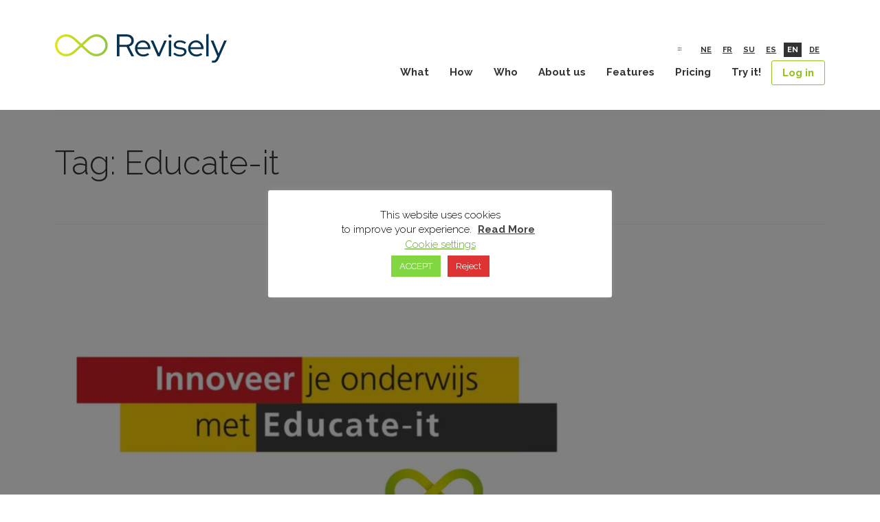

--- FILE ---
content_type: text/html; charset=UTF-8
request_url: https://revise.ly/nl/tag/educate-it/
body_size: 16177
content:
<!DOCTYPE html><html
lang=nl-NL><head><meta
charset="UTF-8"><meta
name="viewport" content="width=device-width, initial-scale=1, maximum-scale=1"><title>Revisely Educate-it Archives - Revisely</title><link
rel=icon type=image/png href=https://revise.ly/wp-content/uploads/2021/09/Revisely-favicon.ico><link
rel=profile href=http://gmpg.org/xfn/11><link
rel=pingback href=https://revise.ly/xmlrpc.php><meta
name='robots' content='index, follow, max-image-preview:large, max-snippet:-1, max-video-preview:-1'><link
rel=canonical href=https://revise.ly/nl/tag/educate-it/ ><meta
property="og:locale" content="nl_NL"><meta
property="og:type" content="article"><meta
property="og:title" content="Educate-it Archives - Revisely"><meta
property="og:url" content="https://revise.ly/nl/tag/educate-it/"><meta
property="og:site_name" content="Revisely"><meta
property="og:image" content="https://revise.ly/wp-content/uploads/2014/10/Revisely-Apple-devices-Mockup_01-1.jpg"><meta
property="og:image:width" content="2048"><meta
property="og:image:height" content="1303"><meta
property="og:image:type" content="image/jpeg"><meta
name="twitter:card" content="summary_large_image"><meta
name="twitter:site" content="@revisely"> <script type=application/ld+json class=yoast-schema-graph>{"@context":"https://schema.org","@graph":[{"@type":"CollectionPage","@id":"https://revise.ly/nl/tag/educate-it/","url":"https://revise.ly/nl/tag/educate-it/","name":"Educate-it Archives - Revisely","isPartOf":{"@id":"https://revise.ly/nl/#website"},"primaryImageOfPage":{"@id":"https://revise.ly/nl/tag/educate-it/#primaryimage"},"image":{"@id":"https://revise.ly/nl/tag/educate-it/#primaryimage"},"thumbnailUrl":"https://revise.ly/wp-content/uploads/2018/08/educate-it-universiteit-utrecht-Revisely.jpg","breadcrumb":{"@id":"https://revise.ly/nl/tag/educate-it/#breadcrumb"},"inLanguage":"nl"},{"@type":"ImageObject","inLanguage":"nl","@id":"https://revise.ly/nl/tag/educate-it/#primaryimage","url":"https://revise.ly/wp-content/uploads/2018/08/educate-it-universiteit-utrecht-Revisely.jpg","contentUrl":"https://revise.ly/wp-content/uploads/2018/08/educate-it-universiteit-utrecht-Revisely.jpg","width":1836,"height":1360},{"@type":"BreadcrumbList","@id":"https://revise.ly/nl/tag/educate-it/#breadcrumb","itemListElement":[{"@type":"ListItem","position":1,"name":"Home","item":"/nl/"},{"@type":"ListItem","position":2,"name":"Educate-it"}]},{"@type":"WebSite","@id":"https://revise.ly/nl/#website","url":"https://revise.ly/nl/","name":"Revisely","description":"Happy teachers make happy students","publisher":{"@id":"https://revise.ly/nl/#organization"},"potentialAction":[{"@type":"SearchAction","target":{"@type":"EntryPoint","urlTemplate":"https://revise.ly/nl/?s={search_term_string}"},"query-input":{"@type":"PropertyValueSpecification","valueRequired":true,"valueName":"search_term_string"}}],"inLanguage":"nl"},{"@type":"Organization","@id":"https://revise.ly/nl/#organization","name":"Revisely","url":"https://revise.ly/nl/","logo":{"@type":"ImageObject","inLanguage":"nl","@id":"https://revise.ly/nl/#/schema/logo/image/","url":"/wp-content/uploads/2022/07/cropped-Revisely_logo-square.png","contentUrl":"/wp-content/uploads/2022/07/cropped-Revisely_logo-square.png","width":512,"height":512,"caption":"Revisely"},"image":{"@id":"https://revise.ly/nl/#/schema/logo/image/"},"sameAs":["http://www.facebook.com/reviselybv","https://x.com/revisely","https://www.linkedin.com/company/revisely","https://www.youtube.com/channel/UC373G-PH1cnuA2xrlJQd0HA"]}]}</script> <link
rel=dns-prefetch href=//fonts.googleapis.com><link
rel=preconnect href=https://fonts.gstatic.com crossorigin><link
rel=alternate type=application/rss+xml title="Revisely &raquo; feed" href=https://revise.ly/nl/feed/ ><link
rel=alternate type=application/rss+xml title="Revisely &raquo; reactiesfeed" href=https://revise.ly/nl/comments/feed/ ><link
rel=alternate type=application/rss+xml title="Revisely &raquo; Educate-it tagfeed" href=https://revise.ly/nl/tag/educate-it/feed/ ><style id=wp-img-auto-sizes-contain-inline-css>img:is([sizes=auto i],[sizes^="auto," i]){contain-intrinsic-size:3000px 1500px}</style><style id=wp-emoji-styles-inline-css>img.wp-smiley,img.emoji{display:inline !important;border:none !important;box-shadow:none !important;height:1em !important;width:1em !important;margin:0
0.07em !important;vertical-align:-0.1em !important;background:none !important;padding:0
!important}</style><link
rel=stylesheet id=wp-block-library-css href='https://revise.ly/wp-includes/css/dist/block-library/style.min.css?ver=6.9' type=text/css media=all><style id=global-styles-inline-css>/*<![CDATA[*/:root{--wp--preset--aspect-ratio--square:1;--wp--preset--aspect-ratio--4-3:4/3;--wp--preset--aspect-ratio--3-4:3/4;--wp--preset--aspect-ratio--3-2:3/2;--wp--preset--aspect-ratio--2-3:2/3;--wp--preset--aspect-ratio--16-9:16/9;--wp--preset--aspect-ratio--9-16:9/16;--wp--preset--color--black:#000;--wp--preset--color--cyan-bluish-gray:#abb8c3;--wp--preset--color--white:#fff;--wp--preset--color--pale-pink:#f78da7;--wp--preset--color--vivid-red:#cf2e2e;--wp--preset--color--luminous-vivid-orange:#ff6900;--wp--preset--color--luminous-vivid-amber:#fcb900;--wp--preset--color--light-green-cyan:#7bdcb5;--wp--preset--color--vivid-green-cyan:#00d084;--wp--preset--color--pale-cyan-blue:#8ed1fc;--wp--preset--color--vivid-cyan-blue:#0693e3;--wp--preset--color--vivid-purple:#9b51e0;--wp--preset--gradient--vivid-cyan-blue-to-vivid-purple:linear-gradient(135deg,rgb(6,147,227) 0%,rgb(155,81,224) 100%);--wp--preset--gradient--light-green-cyan-to-vivid-green-cyan:linear-gradient(135deg,rgb(122,220,180) 0%,rgb(0,208,130) 100%);--wp--preset--gradient--luminous-vivid-amber-to-luminous-vivid-orange:linear-gradient(135deg,rgb(252,185,0) 0%,rgb(255,105,0) 100%);--wp--preset--gradient--luminous-vivid-orange-to-vivid-red:linear-gradient(135deg,rgb(255,105,0) 0%,rgb(207,46,46) 100%);--wp--preset--gradient--very-light-gray-to-cyan-bluish-gray:linear-gradient(135deg,rgb(238,238,238) 0%,rgb(169,184,195) 100%);--wp--preset--gradient--cool-to-warm-spectrum:linear-gradient(135deg,rgb(74,234,220) 0%,rgb(151,120,209) 20%,rgb(207,42,186) 40%,rgb(238,44,130) 60%,rgb(251,105,98) 80%,rgb(254,248,76) 100%);--wp--preset--gradient--blush-light-purple:linear-gradient(135deg,rgb(255,206,236) 0%,rgb(152,150,240) 100%);--wp--preset--gradient--blush-bordeaux:linear-gradient(135deg,rgb(254,205,165) 0%,rgb(254,45,45) 50%,rgb(107,0,62) 100%);--wp--preset--gradient--luminous-dusk:linear-gradient(135deg,rgb(255,203,112) 0%,rgb(199,81,192) 50%,rgb(65,88,208) 100%);--wp--preset--gradient--pale-ocean:linear-gradient(135deg,rgb(255,245,203) 0%,rgb(182,227,212) 50%,rgb(51,167,181) 100%);--wp--preset--gradient--electric-grass:linear-gradient(135deg,rgb(202,248,128) 0%,rgb(113,206,126) 100%);--wp--preset--gradient--midnight:linear-gradient(135deg,rgb(2,3,129) 0%,rgb(40,116,252) 100%);--wp--preset--font-size--small:13px;--wp--preset--font-size--medium:20px;--wp--preset--font-size--large:36px;--wp--preset--font-size--x-large:42px;--wp--preset--spacing--20:0.44rem;--wp--preset--spacing--30:0.67rem;--wp--preset--spacing--40:1rem;--wp--preset--spacing--50:1.5rem;--wp--preset--spacing--60:2.25rem;--wp--preset--spacing--70:3.38rem;--wp--preset--spacing--80:5.06rem;--wp--preset--shadow--natural:6px 6px 9px rgba(0, 0, 0, 0.2);--wp--preset--shadow--deep:12px 12px 50px rgba(0, 0, 0, 0.4);--wp--preset--shadow--sharp:6px 6px 0px rgba(0, 0, 0, 0.2);--wp--preset--shadow--outlined:6px 6px 0px -3px rgb(255, 255, 255), 6px 6px rgb(0, 0, 0);--wp--preset--shadow--crisp:6px 6px 0px rgb(0, 0, 0)}:where(.is-layout-flex){gap:0.5em}:where(.is-layout-grid){gap:0.5em}body .is-layout-flex{display:flex}.is-layout-flex{flex-wrap:wrap;align-items:center}.is-layout-flex>:is(*,div){margin:0}body .is-layout-grid{display:grid}.is-layout-grid>:is(*,div){margin:0}:where(.wp-block-columns.is-layout-flex){gap:2em}:where(.wp-block-columns.is-layout-grid){gap:2em}:where(.wp-block-post-template.is-layout-flex){gap:1.25em}:where(.wp-block-post-template.is-layout-grid){gap:1.25em}.has-black-color{color:var(--wp--preset--color--black) !important}.has-cyan-bluish-gray-color{color:var(--wp--preset--color--cyan-bluish-gray) !important}.has-white-color{color:var(--wp--preset--color--white) !important}.has-pale-pink-color{color:var(--wp--preset--color--pale-pink) !important}.has-vivid-red-color{color:var(--wp--preset--color--vivid-red) !important}.has-luminous-vivid-orange-color{color:var(--wp--preset--color--luminous-vivid-orange) !important}.has-luminous-vivid-amber-color{color:var(--wp--preset--color--luminous-vivid-amber) !important}.has-light-green-cyan-color{color:var(--wp--preset--color--light-green-cyan) !important}.has-vivid-green-cyan-color{color:var(--wp--preset--color--vivid-green-cyan) !important}.has-pale-cyan-blue-color{color:var(--wp--preset--color--pale-cyan-blue) !important}.has-vivid-cyan-blue-color{color:var(--wp--preset--color--vivid-cyan-blue) !important}.has-vivid-purple-color{color:var(--wp--preset--color--vivid-purple) !important}.has-black-background-color{background-color:var(--wp--preset--color--black) !important}.has-cyan-bluish-gray-background-color{background-color:var(--wp--preset--color--cyan-bluish-gray) !important}.has-white-background-color{background-color:var(--wp--preset--color--white) !important}.has-pale-pink-background-color{background-color:var(--wp--preset--color--pale-pink) !important}.has-vivid-red-background-color{background-color:var(--wp--preset--color--vivid-red) !important}.has-luminous-vivid-orange-background-color{background-color:var(--wp--preset--color--luminous-vivid-orange) !important}.has-luminous-vivid-amber-background-color{background-color:var(--wp--preset--color--luminous-vivid-amber) !important}.has-light-green-cyan-background-color{background-color:var(--wp--preset--color--light-green-cyan) !important}.has-vivid-green-cyan-background-color{background-color:var(--wp--preset--color--vivid-green-cyan) !important}.has-pale-cyan-blue-background-color{background-color:var(--wp--preset--color--pale-cyan-blue) !important}.has-vivid-cyan-blue-background-color{background-color:var(--wp--preset--color--vivid-cyan-blue) !important}.has-vivid-purple-background-color{background-color:var(--wp--preset--color--vivid-purple) !important}.has-black-border-color{border-color:var(--wp--preset--color--black) !important}.has-cyan-bluish-gray-border-color{border-color:var(--wp--preset--color--cyan-bluish-gray) !important}.has-white-border-color{border-color:var(--wp--preset--color--white) !important}.has-pale-pink-border-color{border-color:var(--wp--preset--color--pale-pink) !important}.has-vivid-red-border-color{border-color:var(--wp--preset--color--vivid-red) !important}.has-luminous-vivid-orange-border-color{border-color:var(--wp--preset--color--luminous-vivid-orange) !important}.has-luminous-vivid-amber-border-color{border-color:var(--wp--preset--color--luminous-vivid-amber) !important}.has-light-green-cyan-border-color{border-color:var(--wp--preset--color--light-green-cyan) !important}.has-vivid-green-cyan-border-color{border-color:var(--wp--preset--color--vivid-green-cyan) !important}.has-pale-cyan-blue-border-color{border-color:var(--wp--preset--color--pale-cyan-blue) !important}.has-vivid-cyan-blue-border-color{border-color:var(--wp--preset--color--vivid-cyan-blue) !important}.has-vivid-purple-border-color{border-color:var(--wp--preset--color--vivid-purple) !important}.has-vivid-cyan-blue-to-vivid-purple-gradient-background{background:var(--wp--preset--gradient--vivid-cyan-blue-to-vivid-purple) !important}.has-light-green-cyan-to-vivid-green-cyan-gradient-background{background:var(--wp--preset--gradient--light-green-cyan-to-vivid-green-cyan) !important}.has-luminous-vivid-amber-to-luminous-vivid-orange-gradient-background{background:var(--wp--preset--gradient--luminous-vivid-amber-to-luminous-vivid-orange) !important}.has-luminous-vivid-orange-to-vivid-red-gradient-background{background:var(--wp--preset--gradient--luminous-vivid-orange-to-vivid-red) !important}.has-very-light-gray-to-cyan-bluish-gray-gradient-background{background:var(--wp--preset--gradient--very-light-gray-to-cyan-bluish-gray) !important}.has-cool-to-warm-spectrum-gradient-background{background:var(--wp--preset--gradient--cool-to-warm-spectrum) !important}.has-blush-light-purple-gradient-background{background:var(--wp--preset--gradient--blush-light-purple) !important}.has-blush-bordeaux-gradient-background{background:var(--wp--preset--gradient--blush-bordeaux) !important}.has-luminous-dusk-gradient-background{background:var(--wp--preset--gradient--luminous-dusk) !important}.has-pale-ocean-gradient-background{background:var(--wp--preset--gradient--pale-ocean) !important}.has-electric-grass-gradient-background{background:var(--wp--preset--gradient--electric-grass) !important}.has-midnight-gradient-background{background:var(--wp--preset--gradient--midnight) !important}.has-small-font-size{font-size:var(--wp--preset--font-size--small) !important}.has-medium-font-size{font-size:var(--wp--preset--font-size--medium) !important}.has-large-font-size{font-size:var(--wp--preset--font-size--large) !important}.has-x-large-font-size{font-size:var(--wp--preset--font-size--x-large) !important}/*]]>*/</style><style id=classic-theme-styles-inline-css>/*! This file is auto-generated */
.wp-block-button__link{color:#fff;background-color:#32373c;border-radius:9999px;box-shadow:none;text-decoration:none;padding:calc(.667em + 2px) calc(1.333em + 2px);font-size:1.125em}.wp-block-file__button{background:#32373c;color:#fff;text-decoration:none}</style><link
rel=stylesheet id=contact-form-7-css href='https://revise.ly/wp-content/plugins/contact-form-7/includes/css/styles.css?ver=6.1.4' type=text/css media=all><link
rel=stylesheet id=cookie-law-info-css href='https://revise.ly/wp-content/plugins/cookie-law-info/legacy/public/css/cookie-law-info-public.css?ver=3.3.8' type=text/css media=all><link
rel=stylesheet id=cookie-law-info-gdpr-css href='https://revise.ly/wp-content/plugins/cookie-law-info/legacy/public/css/cookie-law-info-gdpr.css?ver=3.3.8' type=text/css media=all><link
rel=stylesheet id=wpml-legacy-horizontal-list-0-css href='https://revise.ly/wp-content/plugins/sitepress-multilingual-cms/templates/language-switchers/legacy-list-horizontal/style.min.css?ver=1' type=text/css media=all><style id=wpml-legacy-horizontal-list-0-inline-css>.wpml-ls-statics-shortcode_actions{background-color:#e5e5e5}.wpml-ls-statics-shortcode_actions, .wpml-ls-statics-shortcode_actions .wpml-ls-sub-menu, .wpml-ls-statics-shortcode_actions
a{border-color:#cdcdcd}.wpml-ls-statics-shortcode_actions a, .wpml-ls-statics-shortcode_actions .wpml-ls-sub-menu a, .wpml-ls-statics-shortcode_actions .wpml-ls-sub-menu a:link, .wpml-ls-statics-shortcode_actions li:not(.wpml-ls-current-language) .wpml-ls-link, .wpml-ls-statics-shortcode_actions li:not(.wpml-ls-current-language) .wpml-ls-link:link{color:#222;background-color:#e5e5e5}.wpml-ls-statics-shortcode_actions .wpml-ls-sub-menu a:hover,.wpml-ls-statics-shortcode_actions .wpml-ls-sub-menu a:focus, .wpml-ls-statics-shortcode_actions .wpml-ls-sub-menu a:link:hover, .wpml-ls-statics-shortcode_actions .wpml-ls-sub-menu a:link:focus{color:#000;background-color:#eee}.wpml-ls-statics-shortcode_actions .wpml-ls-current-language>a{color:#222;background-color:#eee}.wpml-ls-statics-shortcode_actions .wpml-ls-current-language:hover>a, .wpml-ls-statics-shortcode_actions .wpml-ls-current-language>a:focus{color:#000;background-color:#eee}</style><link
rel=stylesheet id=dt-delicious-font-css href='//fonts.googleapis.com/css?family=Open+Sans%3A300italic%2C400%2C300%2C600%2C700%2C800&#038;ver=6.9' type=text/css media=all><link
rel=stylesheet id=dt-default-style-css href='https://revise.ly/wp-content/themes/patti/style.css?ver=6.9' type=text/css media=all><style id=dt-default-style-inline-css>#footer a:hover,#header-social li a:hover,.wrap ul.wrap-nav > li a:hover,.wrap ul.wrap-nav li.current > a,#toggle-view li.activated h3,.authorp h2 a:hover,.comment a:hover,.customlist li i,.dark-header ul#mainnav li a.current-menu-item,.dark-header ul#mainnav li a:active,.dark-header ul#mainnav li a:hover,.dark-header ul#mainnav li ul li a:hover,.thin-fill .dt-service-icon i,.dark-header ul#mainnav li ul li ul li a:hover,.dark-header ul#mainnav li>a.sf-with-ul:active,.dark-header ul#mainnav>li.item-active>a,.dark-header ul#mainnav>li>a.sf-with-ul:hover,.nav-btn:hover,.next-prev-posts a:hover,.portfolio h3 a:hover,.post-content h1 a:hover,.no-fill .dt-service-icon i,.service-item i,.share-options a:hover,.sidebar-post span a,.team-social a:hover,.testimonial-name,.toggle-minus,.tweet_time a:hover,.widget a:hover,.widget-tweet-text a,.wrapper-service i,a,a.tweet_action:hover,h1.masonry-title a:hover,h3.masonry-title a:hover,html .wpb_accordion .wpb_accordion_wrapper .ui-state-active .ui-icon,html .wpb_accordion .wpb_accordion_wrapper .ui-state-active a,html h4.wpb_toggle.wpb_toggle_title_active:after,html h4.wpb_toggle_title_active,ul#mainnav li ul li a:hover,ul#mainnav li ul li ul li a:hover,ul#mainnav>li.current>a span,ul#mainnav>li.highlighted-state>a span,ul.tags a:hover{color:#333}.dt-service-item:hover,.featured-column .column-shadow,.featured-column .package-title,.pagenav a:hover,.skillbar-bar,.tags ul li a:hover,.widget .tagcloud a:hover,a.comment-reply-link:hover,div.jp-play-bar,div.jp-volume-bar-value,h1.section-title:after,span.current-menu-item,.bold-fill .dt-service-icon i,ul#filters li.selected
a{background:#333}.team-text h3 span,ul#mainnav>li.current>a span,ul#mainnav>li.highlighted-state>a
span{border-bottom:1px solid #333}.dark-header ul#mainnav>li>a:hover>span{border-bottom:1px solid #333333!important}.dt-service-item:hover,.pagenav a:hover,span.current-menu-item,ul#filters li a.selected,ul#filters li a:hover{border:1px
solid #333}ul#social li a:hover{border-color:#333}ul.tabs
li.active{border-top:2px solid #333}#spinner:before{border-top-color:#333;border-left-color:#333;border-right-color:#333}.featured-column .package-title{border-bottom:3px solid #333}html .wpb_content_element .wpb_tabs_nav li.ui-state-active{border-top:2px solid #333}html .wpb_tour.wpb_content_element .wpb_tour_tabs_wrapper .wpb_tabs_nav li.ui-state-active{border-left:2px solid #333}.thin-fill .dt-service-icon
i{border:1px
solid #333}html
body{background:#FFF}#wrapper{background:#FFF}#header{background:#FFF}#footer{background:#FFF}body{background:#efefef}#header .logo
img{margin-top:-1px}.footer-widget{width:22% !important}.header-inner{position:relative}.top-bar{position:absolute;width:100%;top:-50px;left:0}.top-bar .top-bar-options{display:none;list-style:none}.top-bar
.flags_language_selector{float:right;margin-top:9px;background:none;padding-left:10px;margin-left:5px;margin-right:10px}a{text-decoration:underline;-webkit-transition:all 0.2s linear;-moz-transition:all 0.2s linear;-o-transition:all 0.2s linear;transition:all 0.2s linear}a:focus,a:link,a:active{outline:none}a:hover{color:#333}.customlist
li{position:relative;padding-left:15px!important;border:0}.customlist li
i{position:absolute;top:12px;left:2px}ul#mainnav>li{background:none;border-bottom:1px solid white!important}ul#mainnav li
a{margin:0
5px;padding:0
10px}ul#mainnav>li:first-child>a{padding-left:0;margin-left:0}.top-bar-options li.rly-register-btn a,
.top-bar-options li.rly-login-btn a,
ul#mainnav li.rly-register-btn a,
ul#mainnav li.rly-login-btn
a{margin:0;display:inline-block;border:1px
solid #333;-webkit-transition:all 0.2s linear;-moz-transition:all 0.2s linear;-o-transition:all 0.2s linear;transition:all 0.2s linear;padding:8px
15px;border-radius:3px;margin-right:10px;height:auto;position:relative;margin-bottom:10px;margin-top:-5px;background:transparent}.top-bar-options li.rly-login-btn a,
ul#mainnav li.rly-login-btn
a{border-color:#93c11d;color:#93c11d;background:transparent}.top-bar-options li.rly-login-btn a:hover,
.top-bar-options li.rly-login-btn a:focus,
ul#mainnav li.rly-login-btn a:hover,
ul#mainnav li.rly-login-btn a:focus{border-color:#93c11d;color:#fff;background:#93c11d}.top-bar-options li.rly-register-btn a:hover,
.top-bar-options li.rly-register-btn a:focus,
ul#mainnav li.rly-register-btn a:hover,
ul#mainnav li.rly-register-btn a:focus{border-color:#333;color:#fff;background:#333}ul#mainnav li.rly-login-btn > a > span,
ul#mainnav li.rly-register-btn > a > span,
ul#mainnav li.rly-login-btn > a:hover > span,
ul#mainnav li.rly-register-btn>a:hover>span{border-bottom:none!important;padding-bottom:0!important;color:inherit!important}ul#mainnav li.rly-register-btn{}#header{padding-top:50px;padding-bottom:25px}</style><link
rel=stylesheet id=dt-prettyphoto-lightbox-css href='https://revise.ly/wp-content/themes/patti/css/prettyPhoto.css?ver=6.9' type=text/css media=all><link
rel=stylesheet id=dt-superfish-css href='https://revise.ly/wp-content/themes/patti/css/superfish.css?ver=6.9' type=text/css media=all><link
rel=stylesheet id=dt-font-awesome-css href='https://revise.ly/wp-content/themes/patti/framework/fonts/font-awesome/css/font-awesome.css?ver=6.9' type=text/css media=all><link
rel=stylesheet id=dt-audioplayer-css href='https://revise.ly/wp-content/themes/patti/css/audioplayer.css?ver=6.9' type=text/css media=all><link
rel=stylesheet id=dt-owl-carousel-css href='https://revise.ly/wp-content/themes/patti/css/owl.carousel.css?ver=6.9' type=text/css media=all><link
rel=stylesheet id=extend-composer-css href='https://revise.ly/wp-content/themes/patti/css/extend-composer.css?ver=6.9' type=text/css media=all><link
rel=stylesheet id=dt-responsive-css href='https://revise.ly/wp-content/themes/patti/css/responsive.css?ver=6.9' type=text/css media=all><link
rel=stylesheet id=tablepress-default-css href='https://revise.ly/wp-content/plugins/tablepress/css/build/default.css?ver=3.2.5' type=text/css media=all><link
rel=stylesheet id=bsf-Defaults-css href='https://revise.ly/wp-content/uploads/smile_fonts/Defaults/Defaults.css?ver=3.19.9' type=text/css media=all><link
rel=preload as=style href="https://fonts.googleapis.com/css?family=Raleway:300,700,400&#038;subset=latin&#038;display=swap&#038;ver=1720714659"><link
rel=stylesheet href="https://fonts.googleapis.com/css?family=Raleway:300,700,400&#038;subset=latin&#038;display=swap&#038;ver=1720714659" media=print onload="this.media='all'"><noscript><link
rel=stylesheet href="https://fonts.googleapis.com/css?family=Raleway:300,700,400&#038;subset=latin&#038;display=swap&#038;ver=1720714659"></noscript><script src="https://revise.ly/wp-includes/js/jquery/jquery.min.js?ver=3.7.1" id=jquery-core-js></script> <script src="https://revise.ly/wp-includes/js/jquery/jquery-migrate.min.js?ver=3.4.1" id=jquery-migrate-js></script> <script id=cookie-law-info-js-extra>var Cli_Data={"nn_cookie_ids":[],"cookielist":[],"non_necessary_cookies":[],"ccpaEnabled":"","ccpaRegionBased":"","ccpaBarEnabled":"","strictlyEnabled":["necessary","obligatoire"],"ccpaType":"gdpr","js_blocking":"1","custom_integration":"","triggerDomRefresh":"","secure_cookies":""};var cli_cookiebar_settings={"animate_speed_hide":"500","animate_speed_show":"500","background":"#FFF","border":"#b1a6a6c2","border_on":"","button_1_button_colour":"#81d742","button_1_button_hover":"#67ac35","button_1_link_colour":"#fff","button_1_as_button":"1","button_1_new_win":"","button_2_button_colour":"#333","button_2_button_hover":"#292929","button_2_link_colour":"#444","button_2_as_button":"","button_2_hidebar":"1","button_3_button_colour":"#dd3333","button_3_button_hover":"#b12929","button_3_link_colour":"#fff","button_3_as_button":"1","button_3_new_win":"","button_4_button_colour":"#000","button_4_button_hover":"#000000","button_4_link_colour":"#62a329","button_4_as_button":"","button_7_button_colour":"#61a229","button_7_button_hover":"#4e8221","button_7_link_colour":"#fff","button_7_as_button":"1","button_7_new_win":"","font_family":"inherit","header_fix":"","notify_animate_hide":"1","notify_animate_show":"1","notify_div_id":"#cookie-law-info-bar","notify_position_horizontal":"left","notify_position_vertical":"bottom","scroll_close":"","scroll_close_reload":"","accept_close_reload":"","reject_close_reload":"","showagain_tab":"1","showagain_background":"#fff","showagain_border":"#000","showagain_div_id":"#cookie-law-info-again","showagain_x_position":"5px","text":"#000","show_once_yn":"","show_once":"10000","logging_on":"","as_popup":"","popup_overlay":"1","bar_heading_text":"","cookie_bar_as":"popup","popup_showagain_position":"bottom-left","widget_position":"left"};var log_object={"ajax_url":"https://revise.ly/wp-admin/admin-ajax.php"};</script> <script src="https://revise.ly/wp-content/plugins/cookie-law-info/legacy/public/js/cookie-law-info-public.js?ver=3.3.8" id=cookie-law-info-js></script> <script src="https://revise.ly/wp-content/themes/patti/js/scripts-top.js?ver=6.9" id=dt-scripts-top-js></script> <script src="https://revise.ly/wp-content/themes/patti/js/jquery.nav.js?ver=2.2.0" id=dt-nav-js></script> <script src="https://revise.ly/wp-content/themes/patti/js/custom/custom-responsive-nav.js?ver=6.9" id=dt-custom-responsive-nav-js></script> <script id=dt-custom-navscroll-js-extra>var dt_styles={"header_bg":"255,255,255","header_scroll_opacity":"80","default_color":"#FFFFFF","logo_width":"250","logo_height":"","init_pt":"50px","init_pb":"25px","scroll_pt":"10px","scroll_pb":"15px","scrolling_effect":"1","mainlogosrc":"https://revise.ly/wp-content/uploads/2021/09/Revisely_logo.png","alternativelogosrc":"https://revise.ly/wp-content/uploads/2021/09/Revisely_logo-only-640-640.png","alternativelogo":"1","svglogo":"https://revise.ly/wp-content/uploads/2021/09/Revisely-logo-cropped-HQ.svg"};</script> <script src="https://revise.ly/wp-content/themes/patti/js/custom/custom-navscroll.js?ver=1.0" id=dt-custom-navscroll-js></script> <script id=wpml-browser-redirect-js-extra>var wpml_browser_redirect_params={"pageLanguage":"nl","languageUrls":{"en_us":"https://revise.ly/tag/educate-it-en/","en":"https://revise.ly/tag/educate-it-en/","us":"https://revise.ly/tag/educate-it-en/","nl_nl":"https://revise.ly/nl/tag/educate-it/","nl":"https://revise.ly/nl/tag/educate-it/"},"cookie":{"name":"_icl_visitor_lang_js","domain":"revise.ly","path":"/","expiration":24}};</script> <script src="https://revise.ly/wp-content/plugins/sitepress-multilingual-cms/dist/js/browser-redirect/app.js?ver=486900" id=wpml-browser-redirect-js></script> <script src="https://revise.ly/wp-content/plugins/wp-image-zoooom/assets/js/jquery.image_zoom.min.js?ver=1.60" id=image_zoooom-js defer=defer data-wp-strategy=defer fetchpriority=low></script> <script id=image_zoooom-init-js-extra>var IZ={"options":{"lensShape":"round","zoomType":"lens","lensSize":200,"borderSize":1,"borderColour":"#ffffff","cursor":"default","lensFadeIn":500,"tint":"true","tintColour":"#ffffff","tintOpacity":0.1},"with_woocommerce":"0","exchange_thumbnails":"0","enable_mobile":"1","woo_categories":"0","woo_slider":"0","enable_surecart":"0"};</script> <script src="https://revise.ly/wp-content/plugins/wp-image-zoooom/assets/js/image_zoom-init.js?ver=1.60" id=image_zoooom-init-js defer=defer data-wp-strategy=defer fetchpriority=low></script> <link
rel=https://api.w.org/ href=https://revise.ly/nl/wp-json/ ><link
rel=alternate title=JSON type=application/json href=https://revise.ly/nl/wp-json/wp/v2/tags/218><link
rel=EditURI type=application/rsd+xml title=RSD href=https://revise.ly/xmlrpc.php?rsd><meta
name="generator" content="WordPress 6.9"><meta
name="generator" content="WPML ver:4.8.6 stt:39,1,18,4,3,2;"><meta
name="generator" content="Redux 4.5.9">  <script>var _paq=window._paq=window._paq||[];_paq.push(["setDocumentTitle",document.domain+"/"+document.title]);_paq.push(["setCookieDomain","*.revise.ly"]);_paq.push(["setDomains",["*.revise.ly","*.theycorrect.com"]]);_paq.push(['trackPageView']);_paq.push(['enableLinkTracking']);(function(){var u="https://analytics.revise.ly/";_paq.push(['setTrackerUrl',u+'matomo.php']);_paq.push(['setSiteId','1']);var d=document,g=d.createElement('script'),s=d.getElementsByTagName('script')[0];g.async=true;g.src=u+'matomo.js';s.parentNode.insertBefore(g,s);})();</script> <meta
name="generator" content="Powered by WPBakery Page Builder - drag and drop page builder for WordPress."><style>img.zoooom,.zoooom
img{padding:0!important}.vc_editor.compose-mode .zoooom::before{content:"\f179     Zoom applied to the image. Check on the frontend";position:absolute;margin-top:12px;text-align:right;background-color:white;line-height:1.4em;left:5%;padding:0
10px 6px;font-family:dashicons;font-size:0.9em;font-style:italic;z-index:20}</style><script></script><link
rel=icon href=https://revise.ly/wp-content/uploads/2022/07/cropped-Revisely_logo-square-32x32.png sizes=32x32><link
rel=icon href=https://revise.ly/wp-content/uploads/2022/07/cropped-Revisely_logo-square-192x192.png sizes=192x192><link
rel=apple-touch-icon href=https://revise.ly/wp-content/uploads/2022/07/cropped-Revisely_logo-square-180x180.png><meta
name="msapplication-TileImage" content="https://revise.ly/wp-content/uploads/2022/07/cropped-Revisely_logo-square-270x270.png"><style id=wp-custom-css>.grecaptcha-badge{display:none}.menutitle{padding-top:20px}.menutitle a, .firstmenutitle
a{text-decoration:none;font-weight:600;margin-bottom:10px}.menu-item
a{text-decoration:none}.menu-item a:hover{text-decoration:underline}.menutitle a:hover, .firstmenutitle a:hover{text-decoration:none}</style><style id=smof_data-dynamic-css title=dynamic-css class=redux-options-output>html
body{font-family:Raleway;line-height:21px;font-weight:300;font-style:normal;color:#333;font-size:18px}html ul#mainnav li
a{font-family:Raleway;line-height:18px;font-weight:700;font-style:normal;color:#333;font-size:15px}.wrap ul.wrap-nav > li
a{font-family:Raleway;line-height:32px;font-weight:400;font-style:normal;color:#fff;font-size:28px}html
h1{font-family:Raleway;line-height:36px;font-weight:300;font-style:normal;color:#333;font-size:28px}html
h2{font-family:Raleway;line-height:32px;font-weight:300;font-style:normal;color:#333;font-size:24px}html
h3{font-family:Raleway;line-height:24px;font-weight:300;font-style:normal;color:#333;font-size:18px}html
h4{font-family:Raleway;line-height:22px;font-weight:300;font-style:normal;color:#333;font-size:16px}html
h5{font-family:Raleway;line-height:20px;font-weight:300;font-style:normal;color:#333;font-size:14px}html
h6{font-family:Raleway;line-height:20px;font-weight:300;font-style:normal;color:#333;font-size:13px}</style><noscript><style>.wpb_animate_when_almost_visible{opacity:1}</style></noscript><link
rel=stylesheet id=redux-custom-fonts-css href='//revise.ly/wp-content/uploads/redux/custom-fonts/fonts.css?ver=1674179027' type=text/css media=all><link
rel=stylesheet id=dt-tipsy-css href='https://revise.ly/wp-content/themes/patti/css/tipsy.css?ver=6.9' type=text/css media=all><link
rel=stylesheet id=cookie-law-info-table-css href='https://revise.ly/wp-content/plugins/cookie-law-info/legacy/public/css/cookie-law-info-table.css?ver=3.3.8' type=text/css media=all></head><body
class="archive tag tag-educate-it tag-218 wp-theme-patti wide-layout wpb-js-composer js-comp-ver-6.6.0 vc_responsive"><header
id=header class=solid-header><div
class=centered-wrapper><div
class="percent-one-fourth no-fullscreen-menu"><div
class=logo>
<a
href=https://revise.ly/nl/ title=Revisely rel=home><img
src=https://revise.ly/wp-content/uploads/2021/09/Revisely-logo-cropped-HQ.svg alt=Revisely width=250 height></a></div></div>
<a
class="nav-btn "><i
class="fa fa-bars"></i></a><div
class="percent-three-fourth column-last"><div
id=regular-navigation><div
class="flags_language_selector "><div
id=header_language_list><ul><li
class="active-lang switch-lang" original-title=Nederlands>Ne</li><li
class=switch-lang original-title=Français><a
href=https://revise.ly/fr/ >Fr</a></li><li
class=switch-lang original-title=Suomi><a
href=https://revise.ly/fi/ >Su</a></li><li
class=switch-lang original-title=Español><a
href=https://revise.ly/es/ >Es</a></li><li
class=switch-lang original-title=English><a
href=https://revise.ly/tag/educate-it-en/ >En</a></li><li
class=switch-lang original-title=Deutsch><a
href=https://revise.ly/de/ >De</a></li></ul></div></div></div><nav
id=navigation class=light-header><div
class=menu-revisely-menu-container><ul
id=mainnav class=sf-menu><li
id=menu-item-858 class="menu-item menu-item-type-custom menu-item-object-custom menu-item-858"><a
href=/nl/#what title="Wat kun je met Revisely">Wat</a></li>
<li
id=menu-item-859 class="menu-item menu-item-type-custom menu-item-object-custom menu-item-859"><a
href=/nl/#how title="Hoe werkt Revisely">Hoe</a></li>
<li
id=menu-item-860 class="menu-item menu-item-type-custom menu-item-object-custom menu-item-860"><a
href=/nl/#who-for title="Wie heeft er baat bij Revisely">Wie</a></li>
<li
id=menu-item-8549 class="menu-item menu-item-type-post_type menu-item-object-page menu-item-8549"><a
href=https://revise.ly/nl/features/ >Product</a></li>
<li
id=menu-item-14286 class="menu-item menu-item-type-post_type menu-item-object-page menu-item-has-children menu-item-14286"><a
href=https://revise.ly/nl/over/ >Over</a><ul
class=sub-menu>
<li
id=menu-item-14285 class="menu-item menu-item-type-post_type menu-item-object-page menu-item-14285"><a
href=https://revise.ly/nl/over/ >Over</a></li>
<li
id=menu-item-12082 class="menu-item menu-item-type-post_type menu-item-object-page menu-item-12082"><a
href=https://revise.ly/nl/ervaringen/ >Ervaringen</a></li>
<li
id=menu-item-13528 class="menu-item menu-item-type-post_type menu-item-object-page menu-item-13528"><a
href=https://revise.ly/nl/integratie/ >LMS integratie</a></li>
<li
id=menu-item-6852 class="menu-item menu-item-type-post_type menu-item-object-page menu-item-6852"><a
href=https://revise.ly/nl/faqs/ >FAQs</a></li>
<li
id=menu-item-6853 class="menu-item menu-item-type-post_type menu-item-object-page menu-item-6853"><a
href=https://revise.ly/nl/neem-contact-met-ons-op/ >Contact</a></li></ul>
</li>
<li
id=menu-item-3746 class="menu-item menu-item-type-post_type menu-item-object-page menu-item-3746"><a
href=https://revise.ly/nl/prijs-van-revisely/ >Prijs</a></li>
<li
id=menu-item-1647 class="menu-item menu-item-type-custom menu-item-object-custom menu-item-1647"><a
href="https://app.revise.ly/try-revisely?lang=nl" title="Maak een account aan bij Revisely">Probeer zelf!</a></li>
<li
id=menu-item-864 class="rly-login-btn menu-item menu-item-type-custom menu-item-object-custom menu-item-864"><a
href="https://app.revise.ly/?lang=nl" title="Log hier in bij Revisely">Log in</a></li></ul></div></nav></div><div
class=clear></div></div></header><div
id=wrapper><div
class=menu-fixer></div><div
class=centered-wrapper><div
class=page-title-subtitle><h2>Tag: Educate-it</h2></div></div><div
class=centered-wrapper><section
class="percent-blog begin-content sidebar-right"><div
class=blog-page><article
id=post-6510 class="post post-masonry post-6510 type-post status-publish format-standard has-post-thumbnail hentry category-education tag-edtech tag-educate-it tag-onderwijs tag-universiteit-utrecht"><div
class=post-thumbnail>
<a
href=https://revise.ly/nl/docenten-van-universiteit-utrecht-aan-de-slag-met-revisely/ >
<span
class=item-on-hover><span
class=hover-link><i
class="fa fa-external-link"></i></span></span>
<img
width=780 height=578 src=https://revise.ly/wp-content/uploads/2018/08/educate-it-universiteit-utrecht-Revisely-780x578.jpg class="attachment-blog-thumb size-blog-thumb wp-post-image" alt decoding=async fetchpriority=high srcset="https://revise.ly/wp-content/uploads/2018/08/educate-it-universiteit-utrecht-Revisely-780x578.jpg 780w, https://revise.ly/wp-content/uploads/2018/08/educate-it-universiteit-utrecht-Revisely-200x148.jpg 200w, https://revise.ly/wp-content/uploads/2018/08/educate-it-universiteit-utrecht-Revisely-300x222.jpg 300w, https://revise.ly/wp-content/uploads/2018/08/educate-it-universiteit-utrecht-Revisely-768x569.jpg 768w, https://revise.ly/wp-content/uploads/2018/08/educate-it-universiteit-utrecht-Revisely-1024x759.jpg 1024w, https://revise.ly/wp-content/uploads/2018/08/educate-it-universiteit-utrecht-Revisely-1120x830.jpg 1120w, https://revise.ly/wp-content/uploads/2018/08/educate-it-universiteit-utrecht-Revisely.jpg 1836w" sizes="(max-width: 780px) 100vw, 780px">		</a></div><div
class=post-content><h3 class="masonry-title entry-title">
<a
href=https://revise.ly/nl/docenten-van-universiteit-utrecht-aan-de-slag-met-revisely/ rel=bookmark title="Permanent Link to Docenten van Universiteit Utrecht aan de slag met Revisely">Docenten van Universiteit Utrecht aan de slag met Revisely</a></h3>
<span
class=post-meta>
<i
class="for-sticky fa fa-exclamation"></i><i
class="fa fa-pencil"></i>
<em
class="post_date date updated">22 augustus 2018</em>		</span><div
class=clear></div><p><strong>Educate-it biedt docenten van de Universiteit Utrecht een breed scala aan onderwijstools om onderwijsdoelen te kunnen behalen. Ook Revisely is beschikbaar voor alle docenten en studenten van de Universiteit Utrecht. </strong></p><p>Ben je docent aan de Universiteit Utrecht en wil je aan de slag met Revisely?</p><ol>
<li>Stuur een mail naar <a
href=mailto:educate-itbalie@uu.nl>educate-itbalie@uu.nl </a>(of vul het <a
href=https://docs.google.com/forms/d/e/1FAIpQLSfkLfBQ8MHsUUE_Nzm32xEzj3cETJ6_T1_0rFo5BzKMlRDCgg/viewform>contactformulier</a> in) om aan te geven dat je Revisely wil gaan gebruiken. Bij voorkeur uiterlijk tien werkdagen voordat je Revisely wil inzetten.</li>
<li>Educate-it neemt binnen drie werkdagen contact met je op om de koppeling met Revisely voor jouw cursus tot stand te brengen. Ook kun je een afspraak met ons maken, we informeren je graag om je te informeren over het het gebruik van Revisely in jouw onderwijs.</li>
<li>Plaats de opdracht, de bijbehorende beoordelingscriteria criteria en keuze-instellingen in Revisely. Koppel de studenten aan de opdracht. Zie de handleiding voor meer informatie. Eventueel kan Educate-it hierbij ondersteuning bieden.</li>
<li>Vanuit Revisely stuur je de studenten het bericht dat ze een opdracht moeten inleveren. De studenten loggen in met hun solis-id, gaan aan de slag met het maken van de opdracht en leveren deze in via Revisely.</li>
<li>Geef feedback op de ingeleverde opdrachten en voorzie ze eventueel van een cijfer.</li>
<li>Vanuit Revisely informeer je de studenten dat de opdrachten zijn nagekeken, ze kunnen dan inloggen in Revisely en de feedback en beoordeling inzien.</li></ol><p>&nbsp;</p><p><strong>Educate-it maakte verschillende video&#8217;s over Revisely om docenten te informeren:</strong></p><p><iframe
title="Revisely - In vogelvlucht" width=500 height=281 src="https://www.youtube.com/embed/a1tMucyLaco?feature=oembed" frameborder=0 allow="accelerometer; autoplay; clipboard-write; encrypted-media; gyroscope; picture-in-picture; web-share" referrerpolicy=strict-origin-when-cross-origin allowfullscreen></iframe></p><p><iframe
title="Revisely - Nader toegelicht" width=500 height=281 src="https://www.youtube.com/embed/71-Pxj0ENJs?feature=oembed" frameborder=0 allow="accelerometer; autoplay; clipboard-write; encrypted-media; gyroscope; picture-in-picture; web-share" referrerpolicy=strict-origin-when-cross-origin allowfullscreen></iframe></p><p><iframe
loading=lazy title="Revisely - Gebruikers aan het woord" width=500 height=281 src="https://www.youtube.com/embed/zNJ5OnLUmpc?start=4&#038;feature=oembed" frameborder=0 allow="accelerometer; autoplay; clipboard-write; encrypted-media; gyroscope; picture-in-picture; web-share" referrerpolicy=strict-origin-when-cross-origin allowfullscreen></iframe></p><p>&nbsp;</p><p>Voor meer informatie ga naar: <strong><a
href=https://educate-it.uu.nl/toolwijzer/#tool-feedbacktool>https://educate-it.uu.nl/toolwijzer/#tool-feedbacktool</a></strong></p></div></article></div></section><aside
class=percent-sidebar></aside></div><footer
id=footer><div
class=centered-wrapper><div
id=topfooter><div
class=footer-widget><div
class=menu-footer-col1-nl-container><ul
id=menu-footer-col1-nl class=menu><li
id=menu-item-5923 class="firstmenutitle menu-item menu-item-type-custom menu-item-object-custom menu-item-5923"><a>Bedrijf</a></li>
<li
id=menu-item-8942 class="menu-item menu-item-type-post_type menu-item-object-page menu-item-8942"><a
href=https://revise.ly/nl/op-afstand-leren/ >Op afstand leren met Revisely</a></li>
<li
id=menu-item-13529 class="menu-item menu-item-type-post_type menu-item-object-page menu-item-13529"><a
href=https://revise.ly/nl/integratie/ >LMS integratie</a></li>
<li
id=menu-item-6919 class="menu-item menu-item-type-post_type menu-item-object-page menu-item-6919"><a
href=https://revise.ly/nl/non-profit/ >Non-profit</a></li>
<li
id=menu-item-5918 class="menu-item menu-item-type-post_type menu-item-object-page menu-item-5918"><a
href=https://revise.ly/nl/partner-worden/ >Partneren met Revisely</a></li>
<li
id=menu-item-5915 class="menu-item menu-item-type-post_type menu-item-object-page menu-item-5915"><a
href=https://revise.ly/nl/evenementen/ >Evenementen</a></li>
<li
id=menu-item-5916 class="menu-item menu-item-type-post_type menu-item-object-page menu-item-5916"><a
href=https://revise.ly/nl/kom-bij-ons-werken/ >Kom bij ons werken</a></li>
<li
id=menu-item-5919 class="menu-item menu-item-type-post_type menu-item-object-page menu-item-5919"><a
href=https://revise.ly/nl/neem-contact-met-ons-op/ >Neem contact met ons op</a></li>
<li
id=menu-item-5922 class="menutitle menu-item menu-item-type-custom menu-item-object-custom menu-item-5922"><a>Content</a></li>
<li
id=menu-item-5924 class="menu-item menu-item-type-post_type menu-item-object-page current_page_parent menu-item-5924"><a
href=https://revise.ly/nl/blog/ >Blog</a></li>
<li
id=menu-item-5925 class="menu-item menu-item-type-post_type menu-item-object-page menu-item-5925"><a
href=https://revise.ly/nl/persberichten/ >Persberichten</a></li></ul></div></div><div
class=footer-widget><div
class=menu-footer-col2-nl-container><ul
id=menu-footer-col2-nl class=menu><li
id=menu-item-5933 class="firstmenutitle menu-item menu-item-type-custom menu-item-object-custom menu-item-5933"><a>Voor jou</a></li>
<li
id=menu-item-5930 class="menu-item menu-item-type-post_type menu-item-object-page menu-item-5930"><a
href=https://revise.ly/nl/voor-leerlingen/ >Voor leerlingen</a></li>
<li
id=menu-item-6894 class="menu-item menu-item-type-post_type menu-item-object-page menu-item-6894"><a
href=https://revise.ly/nl/voor-ouders/ >Voor ouders</a></li>
<li
id=menu-item-5931 class="menu-item menu-item-type-post_type menu-item-object-page menu-item-5931"><a
href=https://revise.ly/nl/voor-docenten/ >Voor docenten</a></li>
<li
id=menu-item-5932 class="menu-item menu-item-type-post_type menu-item-object-page menu-item-5932"><a
href=https://revise.ly/nl/voor-managers/ >Voor schoolleiding</a></li>
<li
id=menu-item-6888 class="menu-item menu-item-type-post_type menu-item-object-page menu-item-6888"><a
href=https://revise.ly/nl/voor-uitgeverijen/ >Voor educatieve uitgeverijen</a></li>
<li
id=menu-item-6887 class="menu-item menu-item-type-post_type menu-item-object-page menu-item-6887"><a
href=https://revise.ly/nl/voor-leveranciers-van-software/ >Voor leveranciers van software</a></li>
<li
id=menu-item-5934 class="menutitle menu-item menu-item-type-custom menu-item-object-custom menu-item-5934"><a>Waarom Revisely?</a></li>
<li
id=menu-item-6741 class="menu-item menu-item-type-post_type menu-item-object-page menu-item-6741"><a
href=https://revise.ly/nl/ervaringen/ >Ervaringen</a></li>
<li
id=menu-item-16294 class="menu-item menu-item-type-post_type menu-item-object-page menu-item-16294"><a
href=https://revise.ly/nl/features/ >Mogelijkheden</a></li>
<li
id=menu-item-16293 class="menu-item menu-item-type-post_type menu-item-object-page menu-item-16293"><a
href=https://revise.ly/nl/integratie/ >LMS integratie</a></li>
<li
id=menu-item-5936 class="menutitle menu-item menu-item-type-custom menu-item-object-custom menu-item-5936"><a>Voorwaarden</a></li>
<li
id=menu-item-6012 class="menu-item menu-item-type-post_type menu-item-object-page menu-item-6012"><a
rel=privacy-policy href=https://revise.ly/nl/privacy/ >Privacybeleid</a></li>
<li
id=menu-item-14190 class="menu-item menu-item-type-post_type menu-item-object-page menu-item-14190"><a
href=https://revise.ly/nl/algemene-en-gebruiksvoorwaarden-revisely/ >Gebruiksvoorwaarden</a></li></ul></div></div><div
class=footer-widget><div
class=menu-footer-col3-nl-container><ul
id=menu-footer-col3-nl class=menu><li
id=menu-item-5940 class="firstmenutitle menu-item menu-item-type-custom menu-item-object-custom menu-item-5940"><a>Training/Workshops</a></li>
<li
id=menu-item-5941 class="menu-item menu-item-type-post_type menu-item-object-page menu-item-5941"><a
href=https://revise.ly/nl/workshop/ >Workshop aanvragen</a></li>
<li
id=menu-item-6661 class="menu-item menu-item-type-post_type menu-item-object-page menu-item-6661"><a
href=https://revise.ly/nl/support/ >Helpdesk</a></li>
<li
id=menu-item-7121 class="menu-item menu-item-type-post_type menu-item-object-page menu-item-7121"><a
href=https://revise.ly/nl/knowledge-base/ >Handleiding</a></li>
<li
id=menu-item-6666 class="menu-item menu-item-type-post_type menu-item-object-page menu-item-6666"><a
href=https://revise.ly/nl/faqs/ >FAQs</a></li>
<li
id=menu-item-5942 class="menutitle menu-item menu-item-type-custom menu-item-object-custom menu-item-5942"><a>Volg ons</a></li>
<li
id=menu-item-5944 class="menu-item menu-item-type-custom menu-item-object-custom menu-item-5944"><a
href=http://twitter.com/revisely>Twitter</a></li>
<li
id=menu-item-5945 class="menu-item menu-item-type-custom menu-item-object-custom menu-item-5945"><a
href=https://www.facebook.com/app.revisely>Facebook</a></li>
<li
id=menu-item-5946 class="menu-item menu-item-type-custom menu-item-object-custom menu-item-5946"><a
href=https://www.linkedin.com/company/revisely>LinkedIn</a></li>
<li
id=menu-item-14081 class="menu-item menu-item-type-custom menu-item-object-custom menu-item-14081"><a
href=https://www.instagram.com/revisely_app/ >Instagram</a></li></ul></div></div><div
class=footer-widget><h3>Vragen / questions / preguntas?</h3><div
class=menu-footer-dutch0-container><ul
id=menu-footer-dutch0 class=menu><li
id=menu-item-1371 class="menu-item menu-item-type-post_type menu-item-object-page menu-item-1371"><a
href=https://revise.ly/nl/neem-contact-met-ons-op/ >Neem contact met ons op</a></li>
<li
id=menu-item-8968 class="menu-item menu-item-type-post_type menu-item-object-page menu-item-8968"><a
href=https://revise.ly/nl/knowledge-base/ >Of kijk op onze help-pagina</a></li></ul></div></div></div></div><div
id=bottomfooter class=cfooter ><div
class=centered-wrapper><div
class=percent-two-third><p>Copyright 2013-2021 Revisely BV. All Rights Reserved</p></div><div
class="percent-one-third column-last"><ul
id=social>
<li><a
href=http://www.facebook.com/reviselybv title=facebook class=facebook  target=_blank><i
class="fa fa-facebook"></i></a></li><li><a
href=http://twitter.com/revisely title=twitter class=twitter  target=_blank><i
class="fa fa-twitter"></i></a></li><li><a
href=https://www.linkedin.com/company/revisely title=linkedin class=linkedin  target=_blank><i
class="fa fa-linkedin"></i></a></li><li><a
href=https://www.youtube.com/channel/UC373G-PH1cnuA2xrlJQd0HA title=youtube class=youtube  target=_blank><i
class="fa fa-youtube"></i></a></li></ul></div></div></div>
<a
href=# class=totop><i
class="fa fa-angle-double-up"></i></a></footer></div> <script type=speculationrules>{"prefetch":[{"source":"document","where":{"and":[{"href_matches":"/nl/*"},{"not":{"href_matches":["/wp-*.php","/wp-admin/*","/wp-content/uploads/*","/wp-content/*","/wp-content/plugins/*","/wp-content/themes/patti/*","/nl/*\\?(.+)"]}},{"not":{"selector_matches":"a[rel~=\"nofollow\"]"}},{"not":{"selector_matches":".no-prefetch, .no-prefetch a"}}]},"eagerness":"conservative"}]}</script> <div
id=cookie-law-info-bar data-nosnippet=true><span>Deze website gebruikt cookies<br> om jouw gebruikservaring te verbeteren. <a
href=https://revise.ly/nl/cookie-policy/ id=CONSTANT_OPEN_URL target=_blank class=cli-plugin-main-link style=margin:5px>Verder lezen</a><br><a
role=button class=cli_settings_button style="margin:5px 20px 5px 20px">Cookie instellingen</a><br><a
role=button data-cli_action=accept id=cookie_action_close_header class="medium cli-plugin-button cli-plugin-main-button cookie_action_close_header cli_action_button wt-cli-accept-btn" style=margin:5px>ACCEPTEREN</a><a
role=button id=cookie_action_close_header_reject class="medium cli-plugin-button cli-plugin-main-button cookie_action_close_header_reject cli_action_button wt-cli-reject-btn" data-cli_action=reject style=margin:5px>Afwijzen</a></span></div><div
id=cookie-law-info-again data-nosnippet=true><span
id=cookie_hdr_showagain>Cookies</span></div><div
class=cli-modal data-nosnippet=true id=cliSettingsPopup tabindex=-1 role=dialog aria-labelledby=cliSettingsPopup aria-hidden=true><div
class=cli-modal-dialog role=document><div
class="cli-modal-content cli-bar-popup">
<button
type=button class=cli-modal-close id=cliModalClose>
<svg
class viewBox="0 0 24 24"><path
d="M19 6.41l-1.41-1.41-5.59 5.59-5.59-5.59-1.41 1.41 5.59 5.59-5.59 5.59 1.41 1.41 5.59-5.59 5.59 5.59 1.41-1.41-5.59-5.59z"></path><path
d="M0 0h24v24h-24z" fill=none></path></svg>
<span
class=wt-cli-sr-only>Sluiten</span>
</button><div
class=cli-modal-body><div
class="cli-container-fluid cli-tab-container"><div
class=cli-row><div
class="cli-col-12 cli-align-items-stretch cli-px-0"><div
class=cli-privacy-overview><h4>Cookies overzicht</h4><div
class=cli-privacy-content><div
class=cli-privacy-content-text>Deze website gebruikt first-party cookies om je gebruikerservaring te verbeteren. Deze cookies worden gebruikt om je taalvoorkeuren te bewaren, je cookie-instellingen vast te leggen, te analyseren hoe je de site gebruikt en om je een chat-functionaliteit te bieden.<br>
<br><table
class="cookielawinfo-row-cat-table cookielawinfo-classic"><thead><tr><th
class=cookielawinfo-column-1>Cookie</th><th
class=cookielawinfo-column-2>Type</th><th
class=cookielawinfo-column-3>Duur</th><th
class=cookielawinfo-column-4>Beschrijving</th></tr></thead><tbody><tr
class=cookielawinfo-row><td
class=cookielawinfo-column-1>Analytics cookies</td><td
class=cookielawinfo-column-2></td><td
class=cookielawinfo-column-3></td><td
class=cookielawinfo-column-4>We use analytics cookies to tell us how many visitors we have on our site and which pages they visit.</td></tr><tr
class=cookielawinfo-row><td
class=cookielawinfo-column-1>Chat cookies</td><td
class=cookielawinfo-column-2></td><td
class=cookielawinfo-column-3></td><td
class=cookielawinfo-column-4>On our site you can contact us through a chat for support and questions and we use cookies to make this possible.</td></tr><tr
class=cookielawinfo-row><td
class=cookielawinfo-column-1>Cookies voor cookie voorkeuren</td><td
class=cookielawinfo-column-2></td><td
class=cookielawinfo-column-3></td><td
class=cookielawinfo-column-4>These are cookies to remember which are your preferences around storing cookies.</td></tr><tr
class=cookielawinfo-row><td
class=cookielawinfo-column-1>Cookies voor taalvoorkeuren</td><td
class=cookielawinfo-column-2></td><td
class=cookielawinfo-column-3></td><td
class=cookielawinfo-column-4>Cookies that store your preferred language to be used when browsing our site.</td></tr></tbody></table></div></div>
<a
class=cli-privacy-readmore aria-label="Meer weergeven" role=button data-readmore-text="Meer weergeven" data-readless-text="Minder weergeven"></a></div></div><div
class="cli-col-12 cli-align-items-stretch cli-px-0 cli-tab-section-container"><div
class=cli-tab-section><div
class=cli-tab-header>
<a
role=button tabindex=0 class="cli-nav-link cli-settings-mobile" data-target=necessary data-toggle=cli-toggle-tab>
Necessary	</a><div
class=wt-cli-necessary-checkbox>
<input
type=checkbox class=cli-user-preference-checkbox  id=wt-cli-checkbox-necessary data-id=checkbox-necessary checked=checked>
<label
class=form-check-label for=wt-cli-checkbox-necessary>Necessary</label></div>
<span
class=cli-necessary-caption>Altijd ingeschakeld</span></div><div
class=cli-tab-content><div
class="cli-tab-pane cli-fade" data-id=necessary><div
class=wt-cli-cookie-description>
Necessary cookies are absolutely essential for the website to function properly. This category only includes cookies that ensures basic functionalities and security features of the website. These cookies do not store any personal information.
If you decide to not accept any cookies on our site, we cannot offer you the full functionality.</div></div></div></div><div
class=cli-tab-section><div
class=cli-tab-header>
<a
role=button tabindex=0 class="cli-nav-link cli-settings-mobile" data-target=non-necessary data-toggle=cli-toggle-tab>
Non-necessary	</a><div
class=cli-switch>
<input
type=checkbox id=wt-cli-checkbox-non-necessary class=cli-user-preference-checkbox  data-id=checkbox-non-necessary checked=checked>
<label
for=wt-cli-checkbox-non-necessary class=cli-slider data-cli-enable=Ingeschakeld data-cli-disable=Uitgeschakeld><span
class=wt-cli-sr-only>Non-necessary</span></label></div></div><div
class=cli-tab-content><div
class="cli-tab-pane cli-fade" data-id=non-necessary><div
class=wt-cli-cookie-description>
Any cookie that may not be particularly necessary for the website to function is considered a non-necessary cookie. The 'Non-necessary' category includes cookies that help us analyze and understand how you use this website and cookies that make it possible for your to ask us for support through a chat. These cookies will be stored in your browser only with your consent. You also have the option to opt-out of these cookies, but opting out of these cookies may have an effect on your browsing experience.</div></div></div></div><div
class=cli-tab-section><div
class=cli-tab-header>
<a
role=button tabindex=0 class="cli-nav-link cli-settings-mobile" data-target=functional data-toggle=cli-toggle-tab>
Functional	</a><div
class=cli-switch>
<input
type=checkbox id=wt-cli-checkbox-functional class=cli-user-preference-checkbox  data-id=checkbox-functional>
<label
for=wt-cli-checkbox-functional class=cli-slider data-cli-enable=Ingeschakeld data-cli-disable=Uitgeschakeld><span
class=wt-cli-sr-only>Functional</span></label></div></div><div
class=cli-tab-content><div
class="cli-tab-pane cli-fade" data-id=functional><div
class=wt-cli-cookie-description>
Functional cookies help to perform certain functionalities like sharing the content of the website on social media platforms, collect feedbacks, and other third-party features.</div></div></div></div><div
class=cli-tab-section><div
class=cli-tab-header>
<a
role=button tabindex=0 class="cli-nav-link cli-settings-mobile" data-target=performance data-toggle=cli-toggle-tab>
Performance	</a><div
class=cli-switch>
<input
type=checkbox id=wt-cli-checkbox-performance class=cli-user-preference-checkbox  data-id=checkbox-performance>
<label
for=wt-cli-checkbox-performance class=cli-slider data-cli-enable=Ingeschakeld data-cli-disable=Uitgeschakeld><span
class=wt-cli-sr-only>Performance</span></label></div></div><div
class=cli-tab-content><div
class="cli-tab-pane cli-fade" data-id=performance><div
class=wt-cli-cookie-description>
Performance cookies are used to understand and analyze the key performance indexes of the website which helps in delivering a better user experience for the visitors.</div></div></div></div><div
class=cli-tab-section><div
class=cli-tab-header>
<a
role=button tabindex=0 class="cli-nav-link cli-settings-mobile" data-target=analytics data-toggle=cli-toggle-tab>
Analytics	</a><div
class=cli-switch>
<input
type=checkbox id=wt-cli-checkbox-analytics class=cli-user-preference-checkbox  data-id=checkbox-analytics>
<label
for=wt-cli-checkbox-analytics class=cli-slider data-cli-enable=Ingeschakeld data-cli-disable=Uitgeschakeld><span
class=wt-cli-sr-only>Analytics</span></label></div></div><div
class=cli-tab-content><div
class="cli-tab-pane cli-fade" data-id=analytics><div
class=wt-cli-cookie-description>
Analytical cookies are used to understand how visitors interact with the website. These cookies help provide information on metrics the number of visitors, bounce rate, traffic source, etc.</div></div></div></div><div
class=cli-tab-section><div
class=cli-tab-header>
<a
role=button tabindex=0 class="cli-nav-link cli-settings-mobile" data-target=advertisement data-toggle=cli-toggle-tab>
Advertisement	</a><div
class=cli-switch>
<input
type=checkbox id=wt-cli-checkbox-advertisement class=cli-user-preference-checkbox  data-id=checkbox-advertisement>
<label
for=wt-cli-checkbox-advertisement class=cli-slider data-cli-enable=Ingeschakeld data-cli-disable=Uitgeschakeld><span
class=wt-cli-sr-only>Advertisement</span></label></div></div><div
class=cli-tab-content><div
class="cli-tab-pane cli-fade" data-id=advertisement><div
class=wt-cli-cookie-description>
Advertisement cookies are used to provide visitors with relevant ads and marketing campaigns. These cookies track visitors across websites and collect information to provide customized ads.</div></div></div></div><div
class=cli-tab-section><div
class=cli-tab-header>
<a
role=button tabindex=0 class="cli-nav-link cli-settings-mobile" data-target=others data-toggle=cli-toggle-tab>
Others	</a><div
class=cli-switch>
<input
type=checkbox id=wt-cli-checkbox-others class=cli-user-preference-checkbox  data-id=checkbox-others>
<label
for=wt-cli-checkbox-others class=cli-slider data-cli-enable=Ingeschakeld data-cli-disable=Uitgeschakeld><span
class=wt-cli-sr-only>Others</span></label></div></div><div
class=cli-tab-content><div
class="cli-tab-pane cli-fade" data-id=others><div
class=wt-cli-cookie-description>
Other uncategorized cookies are those that are being analyzed and have not been classified into a category as yet.</div></div></div></div></div></div></div></div><div
class=cli-modal-footer><div
class="wt-cli-element cli-container-fluid cli-tab-container"><div
class=cli-row><div
class="cli-col-12 cli-align-items-stretch cli-px-0"><div
class="cli-tab-footer wt-cli-privacy-overview-actions">
<a
id=wt-cli-privacy-save-btn role=button tabindex=0 data-cli-action=accept class="wt-cli-privacy-btn cli_setting_save_button wt-cli-privacy-accept-btn cli-btn">OPSLAAN &amp; ACCEPTEREN</a></div><div
class=wt-cli-ckyes-footer-section><div
class=wt-cli-ckyes-brand-logo>Aangedreven door <a
href=https://www.cookieyes.com/ ><img
src=https://revise.ly/wp-content/plugins/cookie-law-info/legacy/public/images/logo-cookieyes.svg alt="CookieYes Logo"></a></div></div></div></div></div></div></div></div></div><div
class="cli-modal-backdrop cli-fade cli-settings-overlay"></div><div
class="cli-modal-backdrop cli-fade cli-popupbar-overlay"></div>
 <script src="https://revise.ly/wp-includes/js/dist/hooks.min.js?ver=dd5603f07f9220ed27f1" id=wp-hooks-js></script> <script src="https://revise.ly/wp-includes/js/dist/i18n.min.js?ver=c26c3dc7bed366793375" id=wp-i18n-js></script> <script id=wp-i18n-js-after>wp.i18n.setLocaleData({'text direction\u0004ltr':['ltr']});</script> <script src="https://revise.ly/wp-content/plugins/contact-form-7/includes/swv/js/index.js?ver=6.1.4" id=swv-js></script> <script id=contact-form-7-js-translations>(function(domain,translations){var localeData=translations.locale_data[domain]||translations.locale_data.messages;localeData[""].domain=domain;wp.i18n.setLocaleData(localeData,domain);})("contact-form-7",{"translation-revision-date":"2025-11-30 09:13:36+0000","generator":"GlotPress\/4.0.3","domain":"messages","locale_data":{"messages":{"":{"domain":"messages","plural-forms":"nplurals=2; plural=n != 1;","lang":"nl"},"This contact form is placed in the wrong place.":["Dit contactformulier staat op de verkeerde plek."],"Error:":["Fout:"]}},"comment":{"reference":"includes\/js\/index.js"}});</script> <script id=contact-form-7-js-before>var wpcf7={"api":{"root":"https:\/\/revise.ly\/nl\/wp-json\/","namespace":"contact-form-7\/v1"},"cached":1};</script> <script src="https://revise.ly/wp-content/plugins/contact-form-7/includes/js/index.js?ver=6.1.4" id=contact-form-7-js></script> <script src="https://revise.ly/wp-content/themes/patti/js/hoverIntent.js?ver=r7" id=dt-hoverintent-js></script> <script src="https://revise.ly/wp-content/themes/patti/js/scripts-bottom.js?ver=6.9" id=dt-scripts-bottom-js></script> <script src="https://revise.ly/wp-content/themes/patti/js/jquery.isotope.min.js?ver=1.0" id=dt-isotope-js></script> <script id=dt-custom-isotope-portfolio-js-extra>var vals={"grid_manager":"0","grid_very_wide":"7","grid_wide":"5","grid_normal":"5","grid_small":"5","grid_tablet":"3","grid_phone":"2","grid_small_phone":"1","grid_gutter_width":"4"};</script> <script src="https://revise.ly/wp-content/themes/patti/js/custom/custom-isotope-portfolio.js?ver=1.0" id=dt-custom-isotope-portfolio-js></script> <script src="https://revise.ly/wp-content/themes/patti/js/custom/custom-isotope-blog.js?ver=1.0" id=dt-custom-isotope-blog-js></script> <script id=dt-custom-nav-js-extra>var dt_handler={"curlink":"","scrolloffset":"0","hashtag":"1","navspeed":"750"};</script> <script src="https://revise.ly/wp-content/themes/patti/js/custom/custom-nav.js?ver=1.0" id=dt-custom-nav-js></script> <script src="https://revise.ly/wp-content/themes/patti/js/smoothScroll.js?ver=1.2.1" id=dt-smoothscroll-js></script> <script src="https://revise.ly/wp-content/themes/patti/js/custom/custom-social.js?ver=6.9" id=dt-social-js></script> <script src="https://revise.ly/wp-content/themes/patti/js/custom/custom.js?ver=1.0" id=dt-custom-custom-js></script> <script src="https://www.google.com/recaptcha/api.js?render=6LdYgIEUAAAAABP6XxaCLKlf1r5BP1b830MuAKhA&amp;ver=3.0" id=google-recaptcha-js></script> <script src="https://revise.ly/wp-includes/js/dist/vendor/wp-polyfill.min.js?ver=3.15.0" id=wp-polyfill-js></script> <script id=wpcf7-recaptcha-js-before>var wpcf7_recaptcha={"sitekey":"6LdYgIEUAAAAABP6XxaCLKlf1r5BP1b830MuAKhA","actions":{"homepage":"homepage","contactform":"contactform"}};</script> <script src="https://revise.ly/wp-content/plugins/contact-form-7/modules/recaptcha/index.js?ver=6.1.4" id=wpcf7-recaptcha-js></script> <script src="https://revise.ly/wp-content/themes/patti/js/jquery.tipsy.js?ver=1.0.0a" id=dt-tipsy-js></script> <script id=wp-emoji-settings type=application/json>{"baseUrl":"https://s.w.org/images/core/emoji/17.0.2/72x72/","ext":".png","svgUrl":"https://s.w.org/images/core/emoji/17.0.2/svg/","svgExt":".svg","source":{"concatemoji":"https://revise.ly/wp-includes/js/wp-emoji-release.min.js?ver=6.9"}}</script> <script type=module>/*<![CDATA[*//*! This file is auto-generated */
const a=JSON.parse(document.getElementById("wp-emoji-settings").textContent),o=(window._wpemojiSettings=a,"wpEmojiSettingsSupports"),s=["flag","emoji"];function i(e){try{var t={supportTests:e,timestamp:(new Date).valueOf()};sessionStorage.setItem(o,JSON.stringify(t))}catch(e){}}function c(e,t,n){e.clearRect(0,0,e.canvas.width,e.canvas.height),e.fillText(t,0,0);t=new Uint32Array(e.getImageData(0,0,e.canvas.width,e.canvas.height).data);e.clearRect(0,0,e.canvas.width,e.canvas.height),e.fillText(n,0,0);const a=new Uint32Array(e.getImageData(0,0,e.canvas.width,e.canvas.height).data);return t.every((e,t)=>e===a[t])}function p(e,t){e.clearRect(0,0,e.canvas.width,e.canvas.height),e.fillText(t,0,0);var n=e.getImageData(16,16,1,1);for(let e=0;e<n.data.length;e++)if(0!==n.data[e])return!1;return!0}function u(e,t,n,a){switch(t){case"flag":return n(e,"\ud83c\udff3\ufe0f\u200d\u26a7\ufe0f","\ud83c\udff3\ufe0f\u200b\u26a7\ufe0f")?!1:!n(e,"\ud83c\udde8\ud83c\uddf6","\ud83c\udde8\u200b\ud83c\uddf6")&&!n(e,"\ud83c\udff4\udb40\udc67\udb40\udc62\udb40\udc65\udb40\udc6e\udb40\udc67\udb40\udc7f","\ud83c\udff4\u200b\udb40\udc67\u200b\udb40\udc62\u200b\udb40\udc65\u200b\udb40\udc6e\u200b\udb40\udc67\u200b\udb40\udc7f");case"emoji":return!a(e,"\ud83e\u1fac8")}return!1}function f(e,t,n,a){let r;const o=(r="undefined"!=typeof WorkerGlobalScope&&self instanceof WorkerGlobalScope?new OffscreenCanvas(300,150):document.createElement("canvas")).getContext("2d",{willReadFrequently:!0}),s=(o.textBaseline="top",o.font="600 32px Arial",{});return e.forEach(e=>{s[e]=t(o,e,n,a)}),s}function r(e){var t=document.createElement("script");t.src=e,t.defer=!0,document.head.appendChild(t)}a.supports={everything:!0,everythingExceptFlag:!0},new Promise(t=>{let n=function(){try{var e=JSON.parse(sessionStorage.getItem(o));if("object"==typeof e&&"number"==typeof e.timestamp&&(new Date).valueOf()<e.timestamp+604800&&"object"==typeof e.supportTests)return e.supportTests}catch(e){}return null}();if(!n){if("undefined"!=typeof Worker&&"undefined"!=typeof OffscreenCanvas&&"undefined"!=typeof URL&&URL.createObjectURL&&"undefined"!=typeof Blob)try{var e="postMessage("+f.toString()+"("+[JSON.stringify(s),u.toString(),c.toString(),p.toString()].join(",")+"));",a=new Blob([e],{type:"text/javascript"});const r=new Worker(URL.createObjectURL(a),{name:"wpTestEmojiSupports"});return void(r.onmessage=e=>{i(n=e.data),r.terminate(),t(n)})}catch(e){}i(n=f(s,u,c,p))}t(n)}).then(e=>{for(const n in e)a.supports[n]=e[n],a.supports.everything=a.supports.everything&&a.supports[n],"flag"!==n&&(a.supports.everythingExceptFlag=a.supports.everythingExceptFlag&&a.supports[n]);var t;a.supports.everythingExceptFlag=a.supports.everythingExceptFlag&&!a.supports.flag,a.supports.everything||((t=a.source||{}).concatemoji?r(t.concatemoji):t.wpemoji&&t.twemoji&&(r(t.twemoji),r(t.wpemoji)))});/*]]>*/</script> <script data-cfasync=false>document.onreadystatechange=function(){if(document.readyState=="complete"){var logout_link=document.querySelectorAll('a[href*="wp-login.php?action=logout"]');if(logout_link){for(var i=0;i<logout_link.length;i++){logout_link[i].addEventListener("click",function(){Intercom('shutdown');});}}}};</script> <script data-cfasync=false>window.intercomSettings={"app_id":"upiwq0w9","language_override":"nl","installation_type":"wordpress","installation_version":"3.0.2"};</script> <script data-cfasync=false>(function(){var w=window;var ic=w.Intercom;if(typeof ic==="function"){ic('reattach_activator');ic('update',w.intercomSettings);}else{var d=document;var i=function(){i.c(arguments);};i.q=[];i.c=function(args){i.q.push(args);};w.Intercom=i;var l=function(){var s=d.createElement('script');s.type='text/javascript';s.async=true;s.src='https://widget.intercom.io/widget/upiwq0w9';var x=d.getElementsByTagName('script')[0];x.parentNode.insertBefore(s,x);};if(document.readyState==='complete'){l();}else if(w.attachEvent){w.attachEvent('onload',l);}else{w.addEventListener('load',l,false);}}})()</script> <!--[if lt IE 9]> <script src=https://oss.maxcdn.com/libs/html5shiv/3.7.0/html5shiv.js></script> <script src=https://oss.maxcdn.com/libs/respond.js/1.4.2/respond.min.js></script> <![endif]--></body></html>

--- FILE ---
content_type: text/html; charset=UTF-8
request_url: https://revise.ly/tag/educate-it-en/
body_size: 13915
content:
<!DOCTYPE html><html
lang=en-US><head><meta
charset="UTF-8"><meta
name="viewport" content="width=device-width, initial-scale=1, maximum-scale=1"><title>Revisely Educate-it Archives - Revisely</title><link
rel=icon type=image/png href=https://revise.ly/wp-content/uploads/2021/09/Revisely-favicon.ico><link
rel=profile href=http://gmpg.org/xfn/11><link
rel=pingback href=https://revise.ly/xmlrpc.php><meta
name='robots' content='index, follow, max-image-preview:large, max-snippet:-1, max-video-preview:-1'><link
rel=canonical href=https://revise.ly/tag/educate-it-en/ ><meta
property="og:locale" content="en_US"><meta
property="og:type" content="article"><meta
property="og:title" content="Educate-it Archives - Revisely"><meta
property="og:url" content="https://revise.ly/tag/educate-it-en/"><meta
property="og:site_name" content="Revisely"><meta
property="og:image" content="https://revise.ly/wp-content/uploads/2014/10/Revisely-Apple-devices-Mockup_01-1.jpg"><meta
property="og:image:width" content="2048"><meta
property="og:image:height" content="1303"><meta
property="og:image:type" content="image/jpeg"><meta
name="twitter:card" content="summary_large_image"><meta
name="twitter:site" content="@revisely"> <script type=application/ld+json class=yoast-schema-graph>{"@context":"https://schema.org","@graph":[{"@type":"CollectionPage","@id":"https://revise.ly/tag/educate-it-en/","url":"https://revise.ly/tag/educate-it-en/","name":"Educate-it Archives - Revisely","isPartOf":{"@id":"https://revise.ly/#website"},"primaryImageOfPage":{"@id":"https://revise.ly/tag/educate-it-en/#primaryimage"},"image":{"@id":"https://revise.ly/tag/educate-it-en/#primaryimage"},"thumbnailUrl":"https://revise.ly/wp-content/uploads/2018/08/educate-it-universiteit-utrecht-Revisely.jpg","breadcrumb":{"@id":"https://revise.ly/tag/educate-it-en/#breadcrumb"},"inLanguage":"en-US"},{"@type":"ImageObject","inLanguage":"en-US","@id":"https://revise.ly/tag/educate-it-en/#primaryimage","url":"https://revise.ly/wp-content/uploads/2018/08/educate-it-universiteit-utrecht-Revisely.jpg","contentUrl":"https://revise.ly/wp-content/uploads/2018/08/educate-it-universiteit-utrecht-Revisely.jpg","width":1836,"height":1360},{"@type":"BreadcrumbList","@id":"https://revise.ly/tag/educate-it-en/#breadcrumb","itemListElement":[{"@type":"ListItem","position":1,"name":"Home","item":"/"},{"@type":"ListItem","position":2,"name":"Educate-it"}]},{"@type":"WebSite","@id":"https://revise.ly/#website","url":"https://revise.ly/","name":"Revisely","description":"The best grading and feedback tool for teachers","publisher":{"@id":"https://revise.ly/#organization"},"potentialAction":[{"@type":"SearchAction","target":{"@type":"EntryPoint","urlTemplate":"https://revise.ly/?s={search_term_string}"},"query-input":{"@type":"PropertyValueSpecification","valueRequired":true,"valueName":"search_term_string"}}],"inLanguage":"en-US"},{"@type":"Organization","@id":"https://revise.ly/#organization","name":"Revisely","url":"https://revise.ly/","logo":{"@type":"ImageObject","inLanguage":"en-US","@id":"https://revise.ly/#/schema/logo/image/","url":"/wp-content/uploads/2022/07/cropped-Revisely_logo-square.png","contentUrl":"/wp-content/uploads/2022/07/cropped-Revisely_logo-square.png","width":512,"height":512,"caption":"Revisely"},"image":{"@id":"https://revise.ly/#/schema/logo/image/"},"sameAs":["http://www.facebook.com/reviselybv","https://x.com/revisely","https://www.linkedin.com/company/revisely","https://www.youtube.com/channel/UC373G-PH1cnuA2xrlJQd0HA"]}]}</script> <link
rel=dns-prefetch href=//fonts.googleapis.com><link
rel=preconnect href=https://fonts.gstatic.com crossorigin><link
rel=alternate type=application/rss+xml title="Revisely &raquo; Feed" href=https://revise.ly/feed/ ><link
rel=alternate type=application/rss+xml title="Revisely &raquo; Comments Feed" href=https://revise.ly/comments/feed/ ><link
rel=alternate type=application/rss+xml title="Revisely &raquo; Educate-it Tag Feed" href=https://revise.ly/tag/educate-it-en/feed/ ><style id=wp-img-auto-sizes-contain-inline-css>img:is([sizes=auto i],[sizes^="auto," i]){contain-intrinsic-size:3000px 1500px}</style><style id=wp-emoji-styles-inline-css>img.wp-smiley,img.emoji{display:inline !important;border:none !important;box-shadow:none !important;height:1em !important;width:1em !important;margin:0
0.07em !important;vertical-align:-0.1em !important;background:none !important;padding:0
!important}</style><link
rel=stylesheet href=https://revise.ly/wp-content/cache/minify/a5ff7.css media=all><style id=global-styles-inline-css>/*<![CDATA[*/:root{--wp--preset--aspect-ratio--square:1;--wp--preset--aspect-ratio--4-3:4/3;--wp--preset--aspect-ratio--3-4:3/4;--wp--preset--aspect-ratio--3-2:3/2;--wp--preset--aspect-ratio--2-3:2/3;--wp--preset--aspect-ratio--16-9:16/9;--wp--preset--aspect-ratio--9-16:9/16;--wp--preset--color--black:#000;--wp--preset--color--cyan-bluish-gray:#abb8c3;--wp--preset--color--white:#fff;--wp--preset--color--pale-pink:#f78da7;--wp--preset--color--vivid-red:#cf2e2e;--wp--preset--color--luminous-vivid-orange:#ff6900;--wp--preset--color--luminous-vivid-amber:#fcb900;--wp--preset--color--light-green-cyan:#7bdcb5;--wp--preset--color--vivid-green-cyan:#00d084;--wp--preset--color--pale-cyan-blue:#8ed1fc;--wp--preset--color--vivid-cyan-blue:#0693e3;--wp--preset--color--vivid-purple:#9b51e0;--wp--preset--gradient--vivid-cyan-blue-to-vivid-purple:linear-gradient(135deg,rgb(6,147,227) 0%,rgb(155,81,224) 100%);--wp--preset--gradient--light-green-cyan-to-vivid-green-cyan:linear-gradient(135deg,rgb(122,220,180) 0%,rgb(0,208,130) 100%);--wp--preset--gradient--luminous-vivid-amber-to-luminous-vivid-orange:linear-gradient(135deg,rgb(252,185,0) 0%,rgb(255,105,0) 100%);--wp--preset--gradient--luminous-vivid-orange-to-vivid-red:linear-gradient(135deg,rgb(255,105,0) 0%,rgb(207,46,46) 100%);--wp--preset--gradient--very-light-gray-to-cyan-bluish-gray:linear-gradient(135deg,rgb(238,238,238) 0%,rgb(169,184,195) 100%);--wp--preset--gradient--cool-to-warm-spectrum:linear-gradient(135deg,rgb(74,234,220) 0%,rgb(151,120,209) 20%,rgb(207,42,186) 40%,rgb(238,44,130) 60%,rgb(251,105,98) 80%,rgb(254,248,76) 100%);--wp--preset--gradient--blush-light-purple:linear-gradient(135deg,rgb(255,206,236) 0%,rgb(152,150,240) 100%);--wp--preset--gradient--blush-bordeaux:linear-gradient(135deg,rgb(254,205,165) 0%,rgb(254,45,45) 50%,rgb(107,0,62) 100%);--wp--preset--gradient--luminous-dusk:linear-gradient(135deg,rgb(255,203,112) 0%,rgb(199,81,192) 50%,rgb(65,88,208) 100%);--wp--preset--gradient--pale-ocean:linear-gradient(135deg,rgb(255,245,203) 0%,rgb(182,227,212) 50%,rgb(51,167,181) 100%);--wp--preset--gradient--electric-grass:linear-gradient(135deg,rgb(202,248,128) 0%,rgb(113,206,126) 100%);--wp--preset--gradient--midnight:linear-gradient(135deg,rgb(2,3,129) 0%,rgb(40,116,252) 100%);--wp--preset--font-size--small:13px;--wp--preset--font-size--medium:20px;--wp--preset--font-size--large:36px;--wp--preset--font-size--x-large:42px;--wp--preset--spacing--20:0.44rem;--wp--preset--spacing--30:0.67rem;--wp--preset--spacing--40:1rem;--wp--preset--spacing--50:1.5rem;--wp--preset--spacing--60:2.25rem;--wp--preset--spacing--70:3.38rem;--wp--preset--spacing--80:5.06rem;--wp--preset--shadow--natural:6px 6px 9px rgba(0, 0, 0, 0.2);--wp--preset--shadow--deep:12px 12px 50px rgba(0, 0, 0, 0.4);--wp--preset--shadow--sharp:6px 6px 0px rgba(0, 0, 0, 0.2);--wp--preset--shadow--outlined:6px 6px 0px -3px rgb(255, 255, 255), 6px 6px rgb(0, 0, 0);--wp--preset--shadow--crisp:6px 6px 0px rgb(0, 0, 0)}:where(.is-layout-flex){gap:0.5em}:where(.is-layout-grid){gap:0.5em}body .is-layout-flex{display:flex}.is-layout-flex{flex-wrap:wrap;align-items:center}.is-layout-flex>:is(*,div){margin:0}body .is-layout-grid{display:grid}.is-layout-grid>:is(*,div){margin:0}:where(.wp-block-columns.is-layout-flex){gap:2em}:where(.wp-block-columns.is-layout-grid){gap:2em}:where(.wp-block-post-template.is-layout-flex){gap:1.25em}:where(.wp-block-post-template.is-layout-grid){gap:1.25em}.has-black-color{color:var(--wp--preset--color--black) !important}.has-cyan-bluish-gray-color{color:var(--wp--preset--color--cyan-bluish-gray) !important}.has-white-color{color:var(--wp--preset--color--white) !important}.has-pale-pink-color{color:var(--wp--preset--color--pale-pink) !important}.has-vivid-red-color{color:var(--wp--preset--color--vivid-red) !important}.has-luminous-vivid-orange-color{color:var(--wp--preset--color--luminous-vivid-orange) !important}.has-luminous-vivid-amber-color{color:var(--wp--preset--color--luminous-vivid-amber) !important}.has-light-green-cyan-color{color:var(--wp--preset--color--light-green-cyan) !important}.has-vivid-green-cyan-color{color:var(--wp--preset--color--vivid-green-cyan) !important}.has-pale-cyan-blue-color{color:var(--wp--preset--color--pale-cyan-blue) !important}.has-vivid-cyan-blue-color{color:var(--wp--preset--color--vivid-cyan-blue) !important}.has-vivid-purple-color{color:var(--wp--preset--color--vivid-purple) !important}.has-black-background-color{background-color:var(--wp--preset--color--black) !important}.has-cyan-bluish-gray-background-color{background-color:var(--wp--preset--color--cyan-bluish-gray) !important}.has-white-background-color{background-color:var(--wp--preset--color--white) !important}.has-pale-pink-background-color{background-color:var(--wp--preset--color--pale-pink) !important}.has-vivid-red-background-color{background-color:var(--wp--preset--color--vivid-red) !important}.has-luminous-vivid-orange-background-color{background-color:var(--wp--preset--color--luminous-vivid-orange) !important}.has-luminous-vivid-amber-background-color{background-color:var(--wp--preset--color--luminous-vivid-amber) !important}.has-light-green-cyan-background-color{background-color:var(--wp--preset--color--light-green-cyan) !important}.has-vivid-green-cyan-background-color{background-color:var(--wp--preset--color--vivid-green-cyan) !important}.has-pale-cyan-blue-background-color{background-color:var(--wp--preset--color--pale-cyan-blue) !important}.has-vivid-cyan-blue-background-color{background-color:var(--wp--preset--color--vivid-cyan-blue) !important}.has-vivid-purple-background-color{background-color:var(--wp--preset--color--vivid-purple) !important}.has-black-border-color{border-color:var(--wp--preset--color--black) !important}.has-cyan-bluish-gray-border-color{border-color:var(--wp--preset--color--cyan-bluish-gray) !important}.has-white-border-color{border-color:var(--wp--preset--color--white) !important}.has-pale-pink-border-color{border-color:var(--wp--preset--color--pale-pink) !important}.has-vivid-red-border-color{border-color:var(--wp--preset--color--vivid-red) !important}.has-luminous-vivid-orange-border-color{border-color:var(--wp--preset--color--luminous-vivid-orange) !important}.has-luminous-vivid-amber-border-color{border-color:var(--wp--preset--color--luminous-vivid-amber) !important}.has-light-green-cyan-border-color{border-color:var(--wp--preset--color--light-green-cyan) !important}.has-vivid-green-cyan-border-color{border-color:var(--wp--preset--color--vivid-green-cyan) !important}.has-pale-cyan-blue-border-color{border-color:var(--wp--preset--color--pale-cyan-blue) !important}.has-vivid-cyan-blue-border-color{border-color:var(--wp--preset--color--vivid-cyan-blue) !important}.has-vivid-purple-border-color{border-color:var(--wp--preset--color--vivid-purple) !important}.has-vivid-cyan-blue-to-vivid-purple-gradient-background{background:var(--wp--preset--gradient--vivid-cyan-blue-to-vivid-purple) !important}.has-light-green-cyan-to-vivid-green-cyan-gradient-background{background:var(--wp--preset--gradient--light-green-cyan-to-vivid-green-cyan) !important}.has-luminous-vivid-amber-to-luminous-vivid-orange-gradient-background{background:var(--wp--preset--gradient--luminous-vivid-amber-to-luminous-vivid-orange) !important}.has-luminous-vivid-orange-to-vivid-red-gradient-background{background:var(--wp--preset--gradient--luminous-vivid-orange-to-vivid-red) !important}.has-very-light-gray-to-cyan-bluish-gray-gradient-background{background:var(--wp--preset--gradient--very-light-gray-to-cyan-bluish-gray) !important}.has-cool-to-warm-spectrum-gradient-background{background:var(--wp--preset--gradient--cool-to-warm-spectrum) !important}.has-blush-light-purple-gradient-background{background:var(--wp--preset--gradient--blush-light-purple) !important}.has-blush-bordeaux-gradient-background{background:var(--wp--preset--gradient--blush-bordeaux) !important}.has-luminous-dusk-gradient-background{background:var(--wp--preset--gradient--luminous-dusk) !important}.has-pale-ocean-gradient-background{background:var(--wp--preset--gradient--pale-ocean) !important}.has-electric-grass-gradient-background{background:var(--wp--preset--gradient--electric-grass) !important}.has-midnight-gradient-background{background:var(--wp--preset--gradient--midnight) !important}.has-small-font-size{font-size:var(--wp--preset--font-size--small) !important}.has-medium-font-size{font-size:var(--wp--preset--font-size--medium) !important}.has-large-font-size{font-size:var(--wp--preset--font-size--large) !important}.has-x-large-font-size{font-size:var(--wp--preset--font-size--x-large) !important}/*]]>*/</style><style id=classic-theme-styles-inline-css>/*! This file is auto-generated */
.wp-block-button__link{color:#fff;background-color:#32373c;border-radius:9999px;box-shadow:none;text-decoration:none;padding:calc(.667em + 2px) calc(1.333em + 2px);font-size:1.125em}.wp-block-file__button{background:#32373c;color:#fff;text-decoration:none}</style><link
rel=stylesheet href=https://revise.ly/wp-content/cache/minify/a1b9a.css media=all><style id=wpml-legacy-horizontal-list-0-inline-css>.wpml-ls-statics-shortcode_actions{background-color:#e5e5e5}.wpml-ls-statics-shortcode_actions, .wpml-ls-statics-shortcode_actions .wpml-ls-sub-menu, .wpml-ls-statics-shortcode_actions
a{border-color:#cdcdcd}.wpml-ls-statics-shortcode_actions a, .wpml-ls-statics-shortcode_actions .wpml-ls-sub-menu a, .wpml-ls-statics-shortcode_actions .wpml-ls-sub-menu a:link, .wpml-ls-statics-shortcode_actions li:not(.wpml-ls-current-language) .wpml-ls-link, .wpml-ls-statics-shortcode_actions li:not(.wpml-ls-current-language) .wpml-ls-link:link{color:#222;background-color:#e5e5e5}.wpml-ls-statics-shortcode_actions .wpml-ls-sub-menu a:hover,.wpml-ls-statics-shortcode_actions .wpml-ls-sub-menu a:focus, .wpml-ls-statics-shortcode_actions .wpml-ls-sub-menu a:link:hover, .wpml-ls-statics-shortcode_actions .wpml-ls-sub-menu a:link:focus{color:#000;background-color:#eee}.wpml-ls-statics-shortcode_actions .wpml-ls-current-language>a{color:#222;background-color:#eee}.wpml-ls-statics-shortcode_actions .wpml-ls-current-language:hover>a, .wpml-ls-statics-shortcode_actions .wpml-ls-current-language>a:focus{color:#000;background-color:#eee}</style><link
rel=stylesheet id=dt-delicious-font-css href='//fonts.googleapis.com/css?family=Open+Sans%3A300italic%2C400%2C300%2C600%2C700%2C800&#038;ver=6.9' type=text/css media=all><link
rel=stylesheet href=https://revise.ly/wp-content/cache/minify/c528c.css media=all><style id=dt-default-style-inline-css>#footer a:hover,#header-social li a:hover,.wrap ul.wrap-nav > li a:hover,.wrap ul.wrap-nav li.current > a,#toggle-view li.activated h3,.authorp h2 a:hover,.comment a:hover,.customlist li i,.dark-header ul#mainnav li a.current-menu-item,.dark-header ul#mainnav li a:active,.dark-header ul#mainnav li a:hover,.dark-header ul#mainnav li ul li a:hover,.thin-fill .dt-service-icon i,.dark-header ul#mainnav li ul li ul li a:hover,.dark-header ul#mainnav li>a.sf-with-ul:active,.dark-header ul#mainnav>li.item-active>a,.dark-header ul#mainnav>li>a.sf-with-ul:hover,.nav-btn:hover,.next-prev-posts a:hover,.portfolio h3 a:hover,.post-content h1 a:hover,.no-fill .dt-service-icon i,.service-item i,.share-options a:hover,.sidebar-post span a,.team-social a:hover,.testimonial-name,.toggle-minus,.tweet_time a:hover,.widget a:hover,.widget-tweet-text a,.wrapper-service i,a,a.tweet_action:hover,h1.masonry-title a:hover,h3.masonry-title a:hover,html .wpb_accordion .wpb_accordion_wrapper .ui-state-active .ui-icon,html .wpb_accordion .wpb_accordion_wrapper .ui-state-active a,html h4.wpb_toggle.wpb_toggle_title_active:after,html h4.wpb_toggle_title_active,ul#mainnav li ul li a:hover,ul#mainnav li ul li ul li a:hover,ul#mainnav>li.current>a span,ul#mainnav>li.highlighted-state>a span,ul.tags a:hover{color:#333}.dt-service-item:hover,.featured-column .column-shadow,.featured-column .package-title,.pagenav a:hover,.skillbar-bar,.tags ul li a:hover,.widget .tagcloud a:hover,a.comment-reply-link:hover,div.jp-play-bar,div.jp-volume-bar-value,h1.section-title:after,span.current-menu-item,.bold-fill .dt-service-icon i,ul#filters li.selected
a{background:#333}.team-text h3 span,ul#mainnav>li.current>a span,ul#mainnav>li.highlighted-state>a
span{border-bottom:1px solid #333}.dark-header ul#mainnav>li>a:hover>span{border-bottom:1px solid #333333!important}.dt-service-item:hover,.pagenav a:hover,span.current-menu-item,ul#filters li a.selected,ul#filters li a:hover{border:1px
solid #333}ul#social li a:hover{border-color:#333}ul.tabs
li.active{border-top:2px solid #333}#spinner:before{border-top-color:#333;border-left-color:#333;border-right-color:#333}.featured-column .package-title{border-bottom:3px solid #333}html .wpb_content_element .wpb_tabs_nav li.ui-state-active{border-top:2px solid #333}html .wpb_tour.wpb_content_element .wpb_tour_tabs_wrapper .wpb_tabs_nav li.ui-state-active{border-left:2px solid #333}.thin-fill .dt-service-icon
i{border:1px
solid #333}html
body{background:#FFF}#wrapper{background:#FFF}#header{background:#FFF}#footer{background:#FFF}body{background:#efefef}#header .logo
img{margin-top:-1px}.footer-widget{width:22% !important}.header-inner{position:relative}.top-bar{position:absolute;width:100%;top:-50px;left:0}.top-bar .top-bar-options{display:none;list-style:none}.top-bar
.flags_language_selector{float:right;margin-top:9px;background:none;padding-left:10px;margin-left:5px;margin-right:10px}a{text-decoration:underline;-webkit-transition:all 0.2s linear;-moz-transition:all 0.2s linear;-o-transition:all 0.2s linear;transition:all 0.2s linear}a:focus,a:link,a:active{outline:none}a:hover{color:#333}.customlist
li{position:relative;padding-left:15px!important;border:0}.customlist li
i{position:absolute;top:12px;left:2px}ul#mainnav>li{background:none;border-bottom:1px solid white!important}ul#mainnav li
a{margin:0
5px;padding:0
10px}ul#mainnav>li:first-child>a{padding-left:0;margin-left:0}.top-bar-options li.rly-register-btn a,
.top-bar-options li.rly-login-btn a,
ul#mainnav li.rly-register-btn a,
ul#mainnav li.rly-login-btn
a{margin:0;display:inline-block;border:1px
solid #333;-webkit-transition:all 0.2s linear;-moz-transition:all 0.2s linear;-o-transition:all 0.2s linear;transition:all 0.2s linear;padding:8px
15px;border-radius:3px;margin-right:10px;height:auto;position:relative;margin-bottom:10px;margin-top:-5px;background:transparent}.top-bar-options li.rly-login-btn a,
ul#mainnav li.rly-login-btn
a{border-color:#93c11d;color:#93c11d;background:transparent}.top-bar-options li.rly-login-btn a:hover,
.top-bar-options li.rly-login-btn a:focus,
ul#mainnav li.rly-login-btn a:hover,
ul#mainnav li.rly-login-btn a:focus{border-color:#93c11d;color:#fff;background:#93c11d}.top-bar-options li.rly-register-btn a:hover,
.top-bar-options li.rly-register-btn a:focus,
ul#mainnav li.rly-register-btn a:hover,
ul#mainnav li.rly-register-btn a:focus{border-color:#333;color:#fff;background:#333}ul#mainnav li.rly-login-btn > a > span,
ul#mainnav li.rly-register-btn > a > span,
ul#mainnav li.rly-login-btn > a:hover > span,
ul#mainnav li.rly-register-btn>a:hover>span{border-bottom:none!important;padding-bottom:0!important;color:inherit!important}ul#mainnav li.rly-register-btn{}#header{padding-top:50px;padding-bottom:25px}</style><link
rel=stylesheet href=https://revise.ly/wp-content/cache/minify/6e02d.css media=all><link
rel=preload as=style href="https://fonts.googleapis.com/css?family=Raleway:300,700,400&#038;subset=latin&#038;display=swap&#038;ver=1720714659"><link
rel=stylesheet href="https://fonts.googleapis.com/css?family=Raleway:300,700,400&#038;subset=latin&#038;display=swap&#038;ver=1720714659" media=print onload="this.media='all'"><noscript><link
rel=stylesheet href="https://fonts.googleapis.com/css?family=Raleway:300,700,400&#038;subset=latin&#038;display=swap&#038;ver=1720714659"></noscript><script src=https://revise.ly/wp-content/cache/minify/818c0.js></script> <script id=cookie-law-info-js-extra>var Cli_Data={"nn_cookie_ids":["intercom_"],"cookielist":[],"non_necessary_cookies":[],"ccpaEnabled":"","ccpaRegionBased":"","ccpaBarEnabled":"","strictlyEnabled":["necessary","obligatoire"],"ccpaType":"gdpr","js_blocking":"1","custom_integration":"","triggerDomRefresh":"","secure_cookies":""};var cli_cookiebar_settings={"animate_speed_hide":"500","animate_speed_show":"500","background":"#FFF","border":"#b1a6a6c2","border_on":"","button_1_button_colour":"#81d742","button_1_button_hover":"#67ac35","button_1_link_colour":"#fff","button_1_as_button":"1","button_1_new_win":"","button_2_button_colour":"#333","button_2_button_hover":"#292929","button_2_link_colour":"#444","button_2_as_button":"","button_2_hidebar":"1","button_3_button_colour":"#dd3333","button_3_button_hover":"#b12929","button_3_link_colour":"#fff","button_3_as_button":"1","button_3_new_win":"","button_4_button_colour":"#000","button_4_button_hover":"#000000","button_4_link_colour":"#62a329","button_4_as_button":"","button_7_button_colour":"#61a229","button_7_button_hover":"#4e8221","button_7_link_colour":"#fff","button_7_as_button":"1","button_7_new_win":"","font_family":"inherit","header_fix":"","notify_animate_hide":"1","notify_animate_show":"1","notify_div_id":"#cookie-law-info-bar","notify_position_horizontal":"left","notify_position_vertical":"bottom","scroll_close":"","scroll_close_reload":"","accept_close_reload":"","reject_close_reload":"","showagain_tab":"1","showagain_background":"#fff","showagain_border":"#000","showagain_div_id":"#cookie-law-info-again","showagain_x_position":"5px","text":"#000","show_once_yn":"","show_once":"10000","logging_on":"","as_popup":"","popup_overlay":"1","bar_heading_text":"","cookie_bar_as":"popup","popup_showagain_position":"bottom-left","widget_position":"left"};var log_object={"ajax_url":"https://revise.ly/wp-admin/admin-ajax.php"};</script> <script src=https://revise.ly/wp-content/cache/minify/b2389.js></script> <script id=dt-custom-navscroll-js-extra>var dt_styles={"header_bg":"255,255,255","header_scroll_opacity":"80","default_color":"#FFFFFF","logo_width":"250","logo_height":"","init_pt":"50px","init_pb":"25px","scroll_pt":"10px","scroll_pb":"15px","scrolling_effect":"1","mainlogosrc":"https://revise.ly/wp-content/uploads/2021/09/Revisely_logo.png","alternativelogosrc":"https://revise.ly/wp-content/uploads/2021/09/Revisely_logo-only-640-640.png","alternativelogo":"1","svglogo":"https://revise.ly/wp-content/uploads/2021/09/Revisely-logo-cropped-HQ.svg"};</script> <script src=https://revise.ly/wp-content/cache/minify/a0f0c.js></script> <script id=wpml-browser-redirect-js-extra>var wpml_browser_redirect_params={"pageLanguage":"en","languageUrls":{"en_us":"https://revise.ly/tag/educate-it-en/","en":"https://revise.ly/tag/educate-it-en/","us":"https://revise.ly/tag/educate-it-en/","nl_nl":"https://revise.ly/nl/tag/educate-it/","nl":"https://revise.ly/nl/tag/educate-it/"},"cookie":{"name":"_icl_visitor_lang_js","domain":"revise.ly","path":"/","expiration":24}};</script> <script src=https://revise.ly/wp-content/cache/minify/5e3a8.js></script> <script id=image_zoooom-init-js-extra>var IZ={"options":{"lensShape":"round","zoomType":"lens","lensSize":200,"borderSize":1,"borderColour":"#ffffff","cursor":"default","lensFadeIn":500,"tint":"true","tintColour":"#ffffff","tintOpacity":0.1},"with_woocommerce":"0","exchange_thumbnails":"0","enable_mobile":"1","woo_categories":"0","woo_slider":"0","enable_surecart":"0"};</script> <script src=https://revise.ly/wp-content/cache/minify/6d736.js defer></script> <link
rel=https://api.w.org/ href=https://revise.ly/wp-json/ ><link
rel=alternate title=JSON type=application/json href=https://revise.ly/wp-json/wp/v2/tags/220><link
rel=EditURI type=application/rsd+xml title=RSD href=https://revise.ly/xmlrpc.php?rsd><meta
name="generator" content="WordPress 6.9"><meta
name="generator" content="WPML ver:4.8.6 stt:39,1,18,4,3,2;"><meta
name="generator" content="Redux 4.5.9"> <script>var _paq=window._paq=window._paq||[];_paq.push(["setDocumentTitle",document.domain+"/"+document.title]);_paq.push(["setCookieDomain","*.revise.ly"]);_paq.push(["setDomains",["*.revise.ly","*.theycorrect.com"]]);_paq.push(['trackPageView']);_paq.push(['enableLinkTracking']);(function(){var u="https://analytics.revise.ly/";_paq.push(['setTrackerUrl',u+'matomo.php']);_paq.push(['setSiteId','1']);var d=document,g=d.createElement('script'),s=d.getElementsByTagName('script')[0];g.async=true;g.src=u+'matomo.js';s.parentNode.insertBefore(g,s);})();</script> <meta
name="generator" content="Powered by WPBakery Page Builder - drag and drop page builder for WordPress."><style>img.zoooom,.zoooom
img{padding:0!important}.vc_editor.compose-mode .zoooom::before{content:"\f179     Zoom applied to the image. Check on the frontend";position:absolute;margin-top:12px;text-align:right;background-color:white;line-height:1.4em;left:5%;padding:0
10px 6px;font-family:dashicons;font-size:0.9em;font-style:italic;z-index:20}</style><script></script><link
rel=icon href=https://revise.ly/wp-content/uploads/2022/07/cropped-Revisely_logo-square-32x32.png sizes=32x32><link
rel=icon href=https://revise.ly/wp-content/uploads/2022/07/cropped-Revisely_logo-square-192x192.png sizes=192x192><link
rel=apple-touch-icon href=https://revise.ly/wp-content/uploads/2022/07/cropped-Revisely_logo-square-180x180.png><meta
name="msapplication-TileImage" content="https://revise.ly/wp-content/uploads/2022/07/cropped-Revisely_logo-square-270x270.png"><style id=wp-custom-css>.grecaptcha-badge{display:none}.menutitle{padding-top:20px}.menutitle a, .firstmenutitle
a{text-decoration:none;font-weight:600;margin-bottom:10px}.menu-item
a{text-decoration:none}.menu-item a:hover{text-decoration:underline}.menutitle a:hover, .firstmenutitle a:hover{text-decoration:none}</style><style id=smof_data-dynamic-css title=dynamic-css class=redux-options-output>html
body{font-family:Raleway;line-height:21px;font-weight:300;font-style:normal;color:#333;font-size:18px}html ul#mainnav li
a{font-family:Raleway;line-height:18px;font-weight:700;font-style:normal;color:#333;font-size:15px}.wrap ul.wrap-nav > li
a{font-family:Raleway;line-height:32px;font-weight:400;font-style:normal;color:#fff;font-size:28px}html
h1{font-family:Raleway;line-height:36px;font-weight:300;font-style:normal;color:#333;font-size:28px}html
h2{font-family:Raleway;line-height:32px;font-weight:300;font-style:normal;color:#333;font-size:24px}html
h3{font-family:Raleway;line-height:24px;font-weight:300;font-style:normal;color:#333;font-size:18px}html
h4{font-family:Raleway;line-height:22px;font-weight:300;font-style:normal;color:#333;font-size:16px}html
h5{font-family:Raleway;line-height:20px;font-weight:300;font-style:normal;color:#333;font-size:14px}html
h6{font-family:Raleway;line-height:20px;font-weight:300;font-style:normal;color:#333;font-size:13px}</style><noscript><style>.wpb_animate_when_almost_visible{opacity:1}</style></noscript><link
rel=stylesheet href=https://revise.ly/wp-content/cache/minify/32735.css media=all></head><body
class="archive tag tag-educate-it-en tag-220 wp-theme-patti wide-layout wpb-js-composer js-comp-ver-6.6.0 vc_responsive"><header
id=header class=solid-header><div
class=centered-wrapper><div
class="percent-one-fourth no-fullscreen-menu"><div
class=logo>
<a
href=https://revise.ly title=Revisely rel=home><img
src=https://revise.ly/wp-content/uploads/2021/09/Revisely-logo-cropped-HQ.svg alt=Revisely width=250 height></a></div></div>
<a
class="nav-btn "><i
class="fa fa-bars"></i></a><div
class="percent-three-fourth column-last"><div
id=regular-navigation><div
class="flags_language_selector "><div
id=header_language_list><ul><li
class=switch-lang original-title=Nederlands><a
href=https://revise.ly/nl/tag/educate-it/ >Ne</a></li><li
class=switch-lang original-title=Français><a
href=https://revise.ly/fr/ >Fr</a></li><li
class=switch-lang original-title=Suomi><a
href=https://revise.ly/fi/ >Su</a></li><li
class=switch-lang original-title=Español><a
href=https://revise.ly/es/ >Es</a></li><li
class="active-lang switch-lang" original-title=English>En</li><li
class=switch-lang original-title=Deutsch><a
href=https://revise.ly/de/ >De</a></li></ul></div></div></div><nav
id=navigation class=light-header><div
class=menu-revisely-menu-english-container><ul
id=mainnav class=sf-menu><li
id=menu-item-1141 class="menu-item menu-item-type-custom menu-item-object-custom menu-item-1141"><a
href=/#what title="What can you do with Revisely">What</a></li>
<li
id=menu-item-1147 class="menu-item menu-item-type-custom menu-item-object-custom menu-item-1147"><a
href=/#how title="How can you work with Revisely">How</a></li>
<li
id=menu-item-1153 class="menu-item menu-item-type-custom menu-item-object-custom menu-item-1153"><a
href=/#who-for title="Who benefits from using Revisely">Who</a></li>
<li
id=menu-item-6847 class="menu-item menu-item-type-post_type menu-item-object-page menu-item-has-children menu-item-6847"><a
href=https://revise.ly/about-revisely/ >About us</a><ul
class=sub-menu>
<li
id=menu-item-14287 class="menu-item menu-item-type-post_type menu-item-object-page menu-item-14287"><a
href=https://revise.ly/about-revisely/ >About us</a></li>
<li
id=menu-item-12083 class="menu-item menu-item-type-post_type menu-item-object-page menu-item-12083"><a
href=https://revise.ly/experiences/ >Reviews</a></li>
<li
id=menu-item-7692 class="menu-item menu-item-type-custom menu-item-object-custom menu-item-7692"><a
href=/knowledge-base/ >Manual</a></li>
<li
id=menu-item-6848 class="menu-item menu-item-type-post_type menu-item-object-page current_page_parent menu-item-6848"><a
href=https://revise.ly/blog/ >Blog</a></li>
<li
id=menu-item-6850 class="menu-item menu-item-type-post_type menu-item-object-page menu-item-6850"><a
href=https://revise.ly/faqs/ >FAQs</a></li>
<li
id=menu-item-6849 class="menu-item menu-item-type-post_type menu-item-object-page menu-item-6849"><a
href=https://revise.ly/contact-us/ >Contact us</a></li></ul>
</li>
<li
id=menu-item-14235 class="menu-item menu-item-type-post_type menu-item-object-page menu-item-14235"><a
href=https://revise.ly/features-2/ >Features</a></li>
<li
id=menu-item-3744 class="menu-item menu-item-type-post_type menu-item-object-page menu-item-3744"><a
href=https://revise.ly/pricing/ >Pricing</a></li>
<li
id=menu-item-1646 class="menu-item menu-item-type-custom menu-item-object-custom menu-item-1646"><a
href=https://app.revise.ly/try-revisely>Try it!</a></li>
<li
id=menu-item-1159 class="rly-login-btn menu-item menu-item-type-custom menu-item-object-custom menu-item-1159"><a
href=https://app.revise.ly title="Sign in at Revisely&#8217;s app">Log in</a></li></ul></div></nav></div><div
class=clear></div></div></header><div
id=wrapper><div
class=menu-fixer></div><div
class=centered-wrapper><div
class=page-title-subtitle><h2>Tag: Educate-it</h2></div></div><div
class=centered-wrapper><section
class="percent-blog begin-content sidebar-right"><div
class=blog-page><article
id=post-6534 class="post post-masonry post-6534 type-post status-publish format-standard has-post-thumbnail hentry category-education-en tag-edtech-en tag-educate-it-en tag-onderwijs-en tag-utrecht-university"><div
class=post-thumbnail>
<a
href=https://revise.ly/teachers-from-utrecht-university-get-down-to-work-with-revisely/ >
<span
class=item-on-hover><span
class=hover-link><i
class="fa fa-external-link"></i></span></span>
<img
width=780 height=578 src=https://revise.ly/wp-content/uploads/2018/08/educate-it-universiteit-utrecht-Revisely-780x578.jpg class="attachment-blog-thumb size-blog-thumb wp-post-image" alt decoding=async fetchpriority=high srcset="https://revise.ly/wp-content/uploads/2018/08/educate-it-universiteit-utrecht-Revisely-780x578.jpg 780w, https://revise.ly/wp-content/uploads/2018/08/educate-it-universiteit-utrecht-Revisely-200x148.jpg 200w, https://revise.ly/wp-content/uploads/2018/08/educate-it-universiteit-utrecht-Revisely-300x222.jpg 300w, https://revise.ly/wp-content/uploads/2018/08/educate-it-universiteit-utrecht-Revisely-768x569.jpg 768w, https://revise.ly/wp-content/uploads/2018/08/educate-it-universiteit-utrecht-Revisely-1024x759.jpg 1024w, https://revise.ly/wp-content/uploads/2018/08/educate-it-universiteit-utrecht-Revisely-1120x830.jpg 1120w, https://revise.ly/wp-content/uploads/2018/08/educate-it-universiteit-utrecht-Revisely.jpg 1836w" sizes="(max-width: 780px) 100vw, 780px">		</a></div><div
class=post-content><h3 class="masonry-title entry-title">
<a
href=https://revise.ly/teachers-from-utrecht-university-get-down-to-work-with-revisely/ rel=bookmark title="Permanent Link to Teachers from Utrecht University get down to work with Revisely">Teachers from Utrecht University get down to work with Revisely</a></h3>
<span
class=post-meta>
<i
class="for-sticky fa fa-exclamation"></i><i
class="fa fa-pencil"></i>
<em
class="post_date date updated">22 August 2018</em>		</span><div
class=clear></div><p><strong>Educate-it offers teachers from Utrecht University a broad range of IT tools to help realising education goals. Revisely is also available for teachers and students of Utrecht University.</strong></p><p><b>How can I get started? </b></p><ul>
<li>For some initial exploration of Revisely, you can <a
href=https://revise.ly/ target=_blank rel="noopener noreferrer">apply for a trial account</a>.</li>
<li>If you want to actually start working with Revisely, please follow these steps to get you started:</li></ul><ol>
<li>Send an e-mail to <a
href=mailto:educate-itbalie@uu.nl>educate-itbalie@uu.nl</a> (of fill out the <a
href=https://docs.google.com/forms/d/e/1FAIpQLSfkLfBQ8MHsUUE_Nzm32xEzj3cETJ6_T1_0rFo5BzKMlRDCgg/viewform>contact form</a>) in which you state that you want to start using Revisely. Do this no later than ten work days before you want to start using Revisely.</li>
<li>Educate-it will contact you within three work days to create your course environment in Revisely. We also advise you to make an appointment with our pedagogical advisor to talk about the implementation of Revisely within your education.</li>
<li>Upload your assignment, corresponding assessment criteria, and settings to Revisely. Link your students to the assignment. See manual for more information. Possibly, Educate-it can assist you with these steps.</li>
<li>Invite students to the course in Revisely by sending a message to hand-in an assignment. Students log-in using their SolisIDs, and hand these in through Revisely.</li>
<li>Give feedback and grade the assignment.</li>
<li>Inform your students through Revisely when their assignments have been graded, they can then log-in to Revisely and see their feedback and assessment.</li></ol><p><strong>Educate-it made several videos about Revisely to inform teachers:</strong></p><p><iframe
title="Revisely - In vogelvlucht" width=500 height=281 src="https://www.youtube.com/embed/a1tMucyLaco?feature=oembed" frameborder=0 allow="accelerometer; autoplay; clipboard-write; encrypted-media; gyroscope; picture-in-picture; web-share" referrerpolicy=strict-origin-when-cross-origin allowfullscreen></iframe></p><p><iframe
title="Revisely - Nader toegelicht" width=500 height=281 src="https://www.youtube.com/embed/71-Pxj0ENJs?feature=oembed" frameborder=0 allow="accelerometer; autoplay; clipboard-write; encrypted-media; gyroscope; picture-in-picture; web-share" referrerpolicy=strict-origin-when-cross-origin allowfullscreen></iframe></p><p><iframe
loading=lazy title="Revisely - Gebruikers aan het woord" width=500 height=281 src="https://www.youtube.com/embed/zNJ5OnLUmpc?start=4&#038;feature=oembed" frameborder=0 allow="accelerometer; autoplay; clipboard-write; encrypted-media; gyroscope; picture-in-picture; web-share" referrerpolicy=strict-origin-when-cross-origin allowfullscreen></iframe></p><p>&nbsp;</p><p>For more information go to: <strong><a
href=https://educate-it.uu.nl/toolwijzer/#tool-feedbacktool>https://educate-it.uu.nl/toolwijzer/#tool-feedbacktool</a></strong></p><p>Do you want to prepare your students for giving effective feedback? Show them <a
href="https://www.youtube.com/watch?v=_O-BXG-9AG8">this video</a>!</p><p>&nbsp;</p></div></article></div></section><aside
class=percent-sidebar></aside></div><footer
id=footer><div
class=centered-wrapper><div
id=topfooter><div
class=footer-widget><div
class=menu-footer-company-en-container><ul
id=menu-footer-company-en class=menu><li
id=menu-item-6349 class="firstmenutitle menu-item menu-item-type-custom menu-item-object-custom menu-item-6349"><a>Company</a></li>
<li
id=menu-item-6016 class="menu-item menu-item-type-post_type menu-item-object-page menu-item-6016"><a
href=https://revise.ly/about-revisely/ >About us</a></li>
<li
id=menu-item-8961 class="menu-item menu-item-type-post_type menu-item-object-page menu-item-8961"><a
href=https://revise.ly/distancelearning/ >Distance learning with Revisely</a></li>
<li
id=menu-item-5912 class="menu-item menu-item-type-post_type menu-item-object-page menu-item-5912"><a
href=https://revise.ly/partnering/ >Become a partner</a></li>
<li
id=menu-item-6917 class="menu-item menu-item-type-post_type menu-item-object-page menu-item-6917"><a
href=https://revise.ly/nonprofit/ >Nonprofit</a></li>
<li
id=menu-item-6455 class="menu-item menu-item-type-post_type menu-item-object-page menu-item-6455"><a
href=https://revise.ly/events/ >Events</a></li>
<li
id=menu-item-5914 class="menu-item menu-item-type-post_type menu-item-object-page menu-item-5914"><a
href=https://revise.ly/contact-us/ >Contact us</a></li>
<li
id=menu-item-6456 class="menu-item menu-item-type-post_type menu-item-object-page menu-item-6456"><a
href=https://revise.ly/request-a-feature/ >Request a feature</a></li>
<li
id=menu-item-6457 class="menutitle menu-item menu-item-type-custom menu-item-object-custom menu-item-6457"><a>Content</a></li>
<li
id=menu-item-6458 class="menu-item menu-item-type-post_type menu-item-object-page current_page_parent menu-item-6458"><a
href=https://revise.ly/blog/ >Blog</a></li></ul></div></div><div
class=footer-widget><div
class=menu-footer-col2-en-container><ul
id=menu-footer-col2-en class=menu><li
id=menu-item-6450 class="firstmenutitle menu-item menu-item-type-custom menu-item-object-custom menu-item-6450"><a>For You</a></li>
<li
id=menu-item-6448 class="menu-item menu-item-type-post_type menu-item-object-page menu-item-6448"><a
href=https://revise.ly/for-students/ >For students</a></li>
<li
id=menu-item-6449 class="menu-item menu-item-type-post_type menu-item-object-page menu-item-6449"><a
href=https://revise.ly/for-teachers/ >For teachers</a></li>
<li
id=menu-item-6447 class="menu-item menu-item-type-post_type menu-item-object-page menu-item-6447"><a
href=https://revise.ly/for-managers/ >For managers</a></li>
<li
id=menu-item-6915 class="menu-item menu-item-type-post_type menu-item-object-page menu-item-6915"><a
href=https://revise.ly/for-suppliers-of-software/ >For suppliers of software</a></li>
<li
id=menu-item-6916 class="menu-item menu-item-type-post_type menu-item-object-page menu-item-6916"><a
href=https://revise.ly/for-educational-publishers/ >For educational publishers</a></li>
<li
id=menu-item-6452 class="menutitle menu-item menu-item-type-custom menu-item-object-custom menu-item-6452"><a>Why Revisely</a></li>
<li
id=menu-item-14861 class="menu-item menu-item-type-post_type menu-item-object-page menu-item-14861"><a
href=https://revise.ly/features-2/ >Features</a></li>
<li
id=menu-item-16292 class="menu-item menu-item-type-post_type menu-item-object-page menu-item-16292"><a
href=https://revise.ly/lms-integration/ >Integrate Revisely in your LMS</a></li>
<li
id=menu-item-6746 class="menu-item menu-item-type-post_type menu-item-object-page menu-item-6746"><a
href=https://revise.ly/experiences/ >Reviews</a></li>
<li
id=menu-item-6453 class="menutitle menu-item menu-item-type-custom menu-item-object-custom menu-item-6453"><a>Privacy</a></li>
<li
id=menu-item-6454 class="menu-item menu-item-type-post_type menu-item-object-page menu-item-privacy-policy menu-item-6454"><a
rel=privacy-policy href=https://revise.ly/privacy/ >Privacy policy</a></li>
<li
id=menu-item-14182 class="menu-item menu-item-type-post_type menu-item-object-page menu-item-14182"><a
href=https://revise.ly/terms-and-conditions-for-the-use-of-revisely/ >Terms and conditions</a></li></ul></div></div><div
class=footer-widget><div
class=menu-footer-col3en-container><ul
id=menu-footer-col3en class=menu><li
id=menu-item-6459 class="firstmenutitle menu-item menu-item-type-custom menu-item-object-custom menu-item-6459"><a
href=#>Training/workshops</a></li>
<li
id=menu-item-6460 class="menu-item menu-item-type-post_type menu-item-object-page menu-item-6460"><a
href=https://revise.ly/workshop/ >Request a workshop</a></li>
<li
id=menu-item-6555 class="menu-item menu-item-type-post_type menu-item-object-page menu-item-6555"><a
href=https://revise.ly/support/ >Support</a></li>
<li
id=menu-item-7693 class="menu-item menu-item-type-custom menu-item-object-custom menu-item-7693"><a
href=/knowledge-base/ >Manual</a></li>
<li
id=menu-item-6654 class="menu-item menu-item-type-post_type menu-item-object-page menu-item-6654"><a
href=https://revise.ly/faqs/ >FAQs</a></li>
<li
id=menu-item-6461 class="menutitle menu-item menu-item-type-custom menu-item-object-custom menu-item-6461"><a>Follow us</a></li>
<li
id=menu-item-6462 class="menu-item menu-item-type-custom menu-item-object-custom menu-item-6462"><a
href=http://twitter.com/revisely>Twitter</a></li>
<li
id=menu-item-6463 class="menu-item menu-item-type-custom menu-item-object-custom menu-item-6463"><a
href=https://www.facebook.com/app.revisely>Facebook</a></li>
<li
id=menu-item-6464 class="menu-item menu-item-type-custom menu-item-object-custom menu-item-6464"><a
href=https://www.linkedin.com/company/revisely>LinkedIn</a></li>
<li
id=menu-item-14082 class="menu-item menu-item-type-custom menu-item-object-custom menu-item-14082"><a
href=https://www.instagram.com/revisely_app/ >Instagram</a></li></ul></div></div><div
class=footer-widget><h3>Vragen / questions / preguntas?</h3><div
class=menu-footer-english-container><ul
id=menu-footer-english class=menu><li
id=menu-item-1372 class="menu-item menu-item-type-post_type menu-item-object-page menu-item-1372"><a
href=https://revise.ly/contact-us/ >Contact us</a></li></ul></div></div></div></div><div
id=bottomfooter class=cfooter ><div
class=centered-wrapper><div
class=percent-two-third><p>Copyright 2013-2021 Revisely BV. All Rights Reserved</p></div><div
class="percent-one-third column-last"><ul
id=social>
<li><a
href=http://www.facebook.com/reviselybv title=facebook class=facebook  target=_blank><i
class="fa fa-facebook"></i></a></li><li><a
href=http://twitter.com/revisely title=twitter class=twitter  target=_blank><i
class="fa fa-twitter"></i></a></li><li><a
href=https://www.linkedin.com/company/revisely title=linkedin class=linkedin  target=_blank><i
class="fa fa-linkedin"></i></a></li><li><a
href=https://www.youtube.com/channel/UC373G-PH1cnuA2xrlJQd0HA title=youtube class=youtube  target=_blank><i
class="fa fa-youtube"></i></a></li></ul></div></div></div>
<a
href=# class=totop><i
class="fa fa-angle-double-up"></i></a></footer></div> <script type=speculationrules>{"prefetch":[{"source":"document","where":{"and":[{"href_matches":"/*"},{"not":{"href_matches":["/wp-*.php","/wp-admin/*","/wp-content/uploads/*","/wp-content/*","/wp-content/plugins/*","/wp-content/themes/patti/*","/*\\?(.+)"]}},{"not":{"selector_matches":"a[rel~=\"nofollow\"]"}},{"not":{"selector_matches":".no-prefetch, .no-prefetch a"}}]},"eagerness":"conservative"}]}</script> <div
id=cookie-law-info-bar data-nosnippet=true><span>This website uses cookies<br> to improve your experience. <a
href=https://revise.ly/nl/cookie-policy/ id=CONSTANT_OPEN_URL target=_blank class=cli-plugin-main-link style=margin:5px>Read More</a><br><a
role=button class=cli_settings_button style="margin:5px 20px 5px 20px">Cookie settings</a><br><a
role=button data-cli_action=accept id=cookie_action_close_header class="medium cli-plugin-button cli-plugin-main-button cookie_action_close_header cli_action_button wt-cli-accept-btn" style=margin:5px>ACCEPT</a><a
role=button id=cookie_action_close_header_reject class="medium cli-plugin-button cli-plugin-main-button cookie_action_close_header_reject cli_action_button wt-cli-reject-btn" data-cli_action=reject style=margin:5px>Reject</a></span></div><div
id=cookie-law-info-again data-nosnippet=true><span
id=cookie_hdr_showagain>Cookies</span></div><div
class=cli-modal data-nosnippet=true id=cliSettingsPopup tabindex=-1 role=dialog aria-labelledby=cliSettingsPopup aria-hidden=true><div
class=cli-modal-dialog role=document><div
class="cli-modal-content cli-bar-popup">
<button
type=button class=cli-modal-close id=cliModalClose>
<svg
class viewBox="0 0 24 24"><path
d="M19 6.41l-1.41-1.41-5.59 5.59-5.59-5.59-1.41 1.41 5.59 5.59-5.59 5.59 1.41 1.41 5.59-5.59 5.59 5.59 1.41-1.41-5.59-5.59z"></path><path
d="M0 0h24v24h-24z" fill=none></path></svg>
<span
class=wt-cli-sr-only>Close</span>
</button><div
class=cli-modal-body><div
class="cli-container-fluid cli-tab-container"><div
class=cli-row><div
class="cli-col-12 cli-align-items-stretch cli-px-0"><div
class=cli-privacy-overview><h4>Cookies overview</h4><div
class=cli-privacy-content><div
class=cli-privacy-content-text>This website uses cookies to improve your experience while you navigate through the website. Out of these cookies, the cookies that are categorized as necessary are stored on your browser as they are essential for the working of basic functionalities of the website. We also use cookies that help us analyze and understand how you use this website. These cookies will be stored in your browser only with your consent. You also have the option to opt-out of these cookies, but opting out of some of these cookies may have an effect on your browsing experience.<br>
<br><table
class="cookielawinfo-row-cat-table cookielawinfo-classic"><thead><tr><th
class=cookielawinfo-column-1>Cookie</th><th
class=cookielawinfo-column-2>Type</th><th
class=cookielawinfo-column-3>Duration</th><th
class=cookielawinfo-column-4>Description</th></tr></thead><tbody><tr
class=cookielawinfo-row><td
class=cookielawinfo-column-1>Analytics cookies</td><td
class=cookielawinfo-column-2>necessary</td><td
class=cookielawinfo-column-3></td><td
class=cookielawinfo-column-4>We use analytics cookies to tell us how many visitors we have on our site and which pages they visit.</td></tr><tr
class=cookielawinfo-row><td
class=cookielawinfo-column-1>Chat cookies</td><td
class=cookielawinfo-column-2>necessary</td><td
class=cookielawinfo-column-3></td><td
class=cookielawinfo-column-4>On our site you can contact us through a chat for support and questions and we use cookies to make this possible.</td></tr><tr
class=cookielawinfo-row><td
class=cookielawinfo-column-1>Cookies for cookie preferences</td><td
class=cookielawinfo-column-2>necessary</td><td
class=cookielawinfo-column-3></td><td
class=cookielawinfo-column-4>These are cookies to remember which are your preferences around storing cookies.</td></tr><tr
class=cookielawinfo-row><td
class=cookielawinfo-column-1>Language preferences cookies</td><td
class=cookielawinfo-column-2>necessary</td><td
class=cookielawinfo-column-3></td><td
class=cookielawinfo-column-4>Cookies that store your preferred language to be used when browsing our site.</td></tr></tbody></table></div></div>
<a
class=cli-privacy-readmore aria-label="Show more" role=button data-readmore-text="Show more" data-readless-text="Show less"></a></div></div><div
class="cli-col-12 cli-align-items-stretch cli-px-0 cli-tab-section-container"></div></div></div></div><div
class=cli-modal-footer><div
class="wt-cli-element cli-container-fluid cli-tab-container"><div
class=cli-row><div
class="cli-col-12 cli-align-items-stretch cli-px-0"><div
class="cli-tab-footer wt-cli-privacy-overview-actions">
<a
id=wt-cli-privacy-save-btn role=button tabindex=0 data-cli-action=accept class="wt-cli-privacy-btn cli_setting_save_button wt-cli-privacy-accept-btn cli-btn">SAVE &amp; ACCEPT</a></div><div
class=wt-cli-ckyes-footer-section><div
class=wt-cli-ckyes-brand-logo>Powered by <a
href=https://www.cookieyes.com/ ><img
src=https://revise.ly/wp-content/plugins/cookie-law-info/legacy/public/images/logo-cookieyes.svg alt="CookieYes Logo"></a></div></div></div></div></div></div></div></div></div><div
class="cli-modal-backdrop cli-fade cli-settings-overlay"></div><div
class="cli-modal-backdrop cli-fade cli-popupbar-overlay"></div>
 <script src=https://revise.ly/wp-content/cache/minify/501dc.js></script> <script id=wp-i18n-js-after>wp.i18n.setLocaleData({'text direction\u0004ltr':['ltr']});</script> <script src=https://revise.ly/wp-content/cache/minify/1f540.js></script> <script id=contact-form-7-js-before>var wpcf7={"api":{"root":"https:\/\/revise.ly\/wp-json\/","namespace":"contact-form-7\/v1"},"cached":1};</script> <script src=https://revise.ly/wp-content/cache/minify/0217d.js></script> <script id=dt-custom-isotope-portfolio-js-extra>var vals={"grid_manager":"0","grid_very_wide":"7","grid_wide":"5","grid_normal":"5","grid_small":"5","grid_tablet":"3","grid_phone":"2","grid_small_phone":"1","grid_gutter_width":"4"};</script> <script src=https://revise.ly/wp-content/cache/minify/7a0b1.js></script> <script id=dt-custom-nav-js-extra>var dt_handler={"curlink":"","scrolloffset":"0","hashtag":"1","navspeed":"750"};</script> <script src=https://revise.ly/wp-content/cache/minify/ddc45.js></script> <script src="https://www.google.com/recaptcha/api.js?render=6LdYgIEUAAAAABP6XxaCLKlf1r5BP1b830MuAKhA&amp;ver=3.0" id=google-recaptcha-js></script> <script src=https://revise.ly/wp-content/cache/minify/e6deb.js></script> <script id=wpcf7-recaptcha-js-before>var wpcf7_recaptcha={"sitekey":"6LdYgIEUAAAAABP6XxaCLKlf1r5BP1b830MuAKhA","actions":{"homepage":"homepage","contactform":"contactform"}};</script> <script src=https://revise.ly/wp-content/cache/minify/ffd48.js></script> <script id=wp-emoji-settings type=application/json>{"baseUrl":"https://s.w.org/images/core/emoji/17.0.2/72x72/","ext":".png","svgUrl":"https://s.w.org/images/core/emoji/17.0.2/svg/","svgExt":".svg","source":{"concatemoji":"https://revise.ly/wp-includes/js/wp-emoji-release.min.js?ver=6.9"}}</script> <script type=module>/*<![CDATA[*//*! This file is auto-generated */
const a=JSON.parse(document.getElementById("wp-emoji-settings").textContent),o=(window._wpemojiSettings=a,"wpEmojiSettingsSupports"),s=["flag","emoji"];function i(e){try{var t={supportTests:e,timestamp:(new Date).valueOf()};sessionStorage.setItem(o,JSON.stringify(t))}catch(e){}}function c(e,t,n){e.clearRect(0,0,e.canvas.width,e.canvas.height),e.fillText(t,0,0);t=new Uint32Array(e.getImageData(0,0,e.canvas.width,e.canvas.height).data);e.clearRect(0,0,e.canvas.width,e.canvas.height),e.fillText(n,0,0);const a=new Uint32Array(e.getImageData(0,0,e.canvas.width,e.canvas.height).data);return t.every((e,t)=>e===a[t])}function p(e,t){e.clearRect(0,0,e.canvas.width,e.canvas.height),e.fillText(t,0,0);var n=e.getImageData(16,16,1,1);for(let e=0;e<n.data.length;e++)if(0!==n.data[e])return!1;return!0}function u(e,t,n,a){switch(t){case"flag":return n(e,"\ud83c\udff3\ufe0f\u200d\u26a7\ufe0f","\ud83c\udff3\ufe0f\u200b\u26a7\ufe0f")?!1:!n(e,"\ud83c\udde8\ud83c\uddf6","\ud83c\udde8\u200b\ud83c\uddf6")&&!n(e,"\ud83c\udff4\udb40\udc67\udb40\udc62\udb40\udc65\udb40\udc6e\udb40\udc67\udb40\udc7f","\ud83c\udff4\u200b\udb40\udc67\u200b\udb40\udc62\u200b\udb40\udc65\u200b\udb40\udc6e\u200b\udb40\udc67\u200b\udb40\udc7f");case"emoji":return!a(e,"\ud83e\u1fac8")}return!1}function f(e,t,n,a){let r;const o=(r="undefined"!=typeof WorkerGlobalScope&&self instanceof WorkerGlobalScope?new OffscreenCanvas(300,150):document.createElement("canvas")).getContext("2d",{willReadFrequently:!0}),s=(o.textBaseline="top",o.font="600 32px Arial",{});return e.forEach(e=>{s[e]=t(o,e,n,a)}),s}function r(e){var t=document.createElement("script");t.src=e,t.defer=!0,document.head.appendChild(t)}a.supports={everything:!0,everythingExceptFlag:!0},new Promise(t=>{let n=function(){try{var e=JSON.parse(sessionStorage.getItem(o));if("object"==typeof e&&"number"==typeof e.timestamp&&(new Date).valueOf()<e.timestamp+604800&&"object"==typeof e.supportTests)return e.supportTests}catch(e){}return null}();if(!n){if("undefined"!=typeof Worker&&"undefined"!=typeof OffscreenCanvas&&"undefined"!=typeof URL&&URL.createObjectURL&&"undefined"!=typeof Blob)try{var e="postMessage("+f.toString()+"("+[JSON.stringify(s),u.toString(),c.toString(),p.toString()].join(",")+"));",a=new Blob([e],{type:"text/javascript"});const r=new Worker(URL.createObjectURL(a),{name:"wpTestEmojiSupports"});return void(r.onmessage=e=>{i(n=e.data),r.terminate(),t(n)})}catch(e){}i(n=f(s,u,c,p))}t(n)}).then(e=>{for(const n in e)a.supports[n]=e[n],a.supports.everything=a.supports.everything&&a.supports[n],"flag"!==n&&(a.supports.everythingExceptFlag=a.supports.everythingExceptFlag&&a.supports[n]);var t;a.supports.everythingExceptFlag=a.supports.everythingExceptFlag&&!a.supports.flag,a.supports.everything||((t=a.source||{}).concatemoji?r(t.concatemoji):t.wpemoji&&t.twemoji&&(r(t.twemoji),r(t.wpemoji)))});/*]]>*/</script> <script data-cfasync=false>document.onreadystatechange=function(){if(document.readyState=="complete"){var logout_link=document.querySelectorAll('a[href*="wp-login.php?action=logout"]');if(logout_link){for(var i=0;i<logout_link.length;i++){logout_link[i].addEventListener("click",function(){Intercom('shutdown');});}}}};</script> <script data-cfasync=false>window.intercomSettings={"app_id":"upiwq0w9","language_override":"en","installation_type":"wordpress","installation_version":"3.0.2"};</script> <script data-cfasync=false>(function(){var w=window;var ic=w.Intercom;if(typeof ic==="function"){ic('reattach_activator');ic('update',w.intercomSettings);}else{var d=document;var i=function(){i.c(arguments);};i.q=[];i.c=function(args){i.q.push(args);};w.Intercom=i;var l=function(){var s=d.createElement('script');s.type='text/javascript';s.async=true;s.src='https://widget.intercom.io/widget/upiwq0w9';var x=d.getElementsByTagName('script')[0];x.parentNode.insertBefore(s,x);};if(document.readyState==='complete'){l();}else if(w.attachEvent){w.attachEvent('onload',l);}else{w.addEventListener('load',l,false);}}})()</script> <!--[if lt IE 9]> <script src=https://oss.maxcdn.com/libs/html5shiv/3.7.0/html5shiv.js></script> <script src=https://oss.maxcdn.com/libs/respond.js/1.4.2/respond.min.js></script> <![endif]--></body></html>

--- FILE ---
content_type: text/html; charset=utf-8
request_url: https://www.google.com/recaptcha/api2/anchor?ar=1&k=6LdYgIEUAAAAABP6XxaCLKlf1r5BP1b830MuAKhA&co=aHR0cHM6Ly9yZXZpc2UubHk6NDQz&hl=en&v=7gg7H51Q-naNfhmCP3_R47ho&size=invisible&anchor-ms=20000&execute-ms=30000&cb=g30j8axupddg
body_size: 47977
content:
<!DOCTYPE HTML><html dir="ltr" lang="en"><head><meta http-equiv="Content-Type" content="text/html; charset=UTF-8">
<meta http-equiv="X-UA-Compatible" content="IE=edge">
<title>reCAPTCHA</title>
<style type="text/css">
/* cyrillic-ext */
@font-face {
  font-family: 'Roboto';
  font-style: normal;
  font-weight: 400;
  font-stretch: 100%;
  src: url(//fonts.gstatic.com/s/roboto/v48/KFO7CnqEu92Fr1ME7kSn66aGLdTylUAMa3GUBHMdazTgWw.woff2) format('woff2');
  unicode-range: U+0460-052F, U+1C80-1C8A, U+20B4, U+2DE0-2DFF, U+A640-A69F, U+FE2E-FE2F;
}
/* cyrillic */
@font-face {
  font-family: 'Roboto';
  font-style: normal;
  font-weight: 400;
  font-stretch: 100%;
  src: url(//fonts.gstatic.com/s/roboto/v48/KFO7CnqEu92Fr1ME7kSn66aGLdTylUAMa3iUBHMdazTgWw.woff2) format('woff2');
  unicode-range: U+0301, U+0400-045F, U+0490-0491, U+04B0-04B1, U+2116;
}
/* greek-ext */
@font-face {
  font-family: 'Roboto';
  font-style: normal;
  font-weight: 400;
  font-stretch: 100%;
  src: url(//fonts.gstatic.com/s/roboto/v48/KFO7CnqEu92Fr1ME7kSn66aGLdTylUAMa3CUBHMdazTgWw.woff2) format('woff2');
  unicode-range: U+1F00-1FFF;
}
/* greek */
@font-face {
  font-family: 'Roboto';
  font-style: normal;
  font-weight: 400;
  font-stretch: 100%;
  src: url(//fonts.gstatic.com/s/roboto/v48/KFO7CnqEu92Fr1ME7kSn66aGLdTylUAMa3-UBHMdazTgWw.woff2) format('woff2');
  unicode-range: U+0370-0377, U+037A-037F, U+0384-038A, U+038C, U+038E-03A1, U+03A3-03FF;
}
/* math */
@font-face {
  font-family: 'Roboto';
  font-style: normal;
  font-weight: 400;
  font-stretch: 100%;
  src: url(//fonts.gstatic.com/s/roboto/v48/KFO7CnqEu92Fr1ME7kSn66aGLdTylUAMawCUBHMdazTgWw.woff2) format('woff2');
  unicode-range: U+0302-0303, U+0305, U+0307-0308, U+0310, U+0312, U+0315, U+031A, U+0326-0327, U+032C, U+032F-0330, U+0332-0333, U+0338, U+033A, U+0346, U+034D, U+0391-03A1, U+03A3-03A9, U+03B1-03C9, U+03D1, U+03D5-03D6, U+03F0-03F1, U+03F4-03F5, U+2016-2017, U+2034-2038, U+203C, U+2040, U+2043, U+2047, U+2050, U+2057, U+205F, U+2070-2071, U+2074-208E, U+2090-209C, U+20D0-20DC, U+20E1, U+20E5-20EF, U+2100-2112, U+2114-2115, U+2117-2121, U+2123-214F, U+2190, U+2192, U+2194-21AE, U+21B0-21E5, U+21F1-21F2, U+21F4-2211, U+2213-2214, U+2216-22FF, U+2308-230B, U+2310, U+2319, U+231C-2321, U+2336-237A, U+237C, U+2395, U+239B-23B7, U+23D0, U+23DC-23E1, U+2474-2475, U+25AF, U+25B3, U+25B7, U+25BD, U+25C1, U+25CA, U+25CC, U+25FB, U+266D-266F, U+27C0-27FF, U+2900-2AFF, U+2B0E-2B11, U+2B30-2B4C, U+2BFE, U+3030, U+FF5B, U+FF5D, U+1D400-1D7FF, U+1EE00-1EEFF;
}
/* symbols */
@font-face {
  font-family: 'Roboto';
  font-style: normal;
  font-weight: 400;
  font-stretch: 100%;
  src: url(//fonts.gstatic.com/s/roboto/v48/KFO7CnqEu92Fr1ME7kSn66aGLdTylUAMaxKUBHMdazTgWw.woff2) format('woff2');
  unicode-range: U+0001-000C, U+000E-001F, U+007F-009F, U+20DD-20E0, U+20E2-20E4, U+2150-218F, U+2190, U+2192, U+2194-2199, U+21AF, U+21E6-21F0, U+21F3, U+2218-2219, U+2299, U+22C4-22C6, U+2300-243F, U+2440-244A, U+2460-24FF, U+25A0-27BF, U+2800-28FF, U+2921-2922, U+2981, U+29BF, U+29EB, U+2B00-2BFF, U+4DC0-4DFF, U+FFF9-FFFB, U+10140-1018E, U+10190-1019C, U+101A0, U+101D0-101FD, U+102E0-102FB, U+10E60-10E7E, U+1D2C0-1D2D3, U+1D2E0-1D37F, U+1F000-1F0FF, U+1F100-1F1AD, U+1F1E6-1F1FF, U+1F30D-1F30F, U+1F315, U+1F31C, U+1F31E, U+1F320-1F32C, U+1F336, U+1F378, U+1F37D, U+1F382, U+1F393-1F39F, U+1F3A7-1F3A8, U+1F3AC-1F3AF, U+1F3C2, U+1F3C4-1F3C6, U+1F3CA-1F3CE, U+1F3D4-1F3E0, U+1F3ED, U+1F3F1-1F3F3, U+1F3F5-1F3F7, U+1F408, U+1F415, U+1F41F, U+1F426, U+1F43F, U+1F441-1F442, U+1F444, U+1F446-1F449, U+1F44C-1F44E, U+1F453, U+1F46A, U+1F47D, U+1F4A3, U+1F4B0, U+1F4B3, U+1F4B9, U+1F4BB, U+1F4BF, U+1F4C8-1F4CB, U+1F4D6, U+1F4DA, U+1F4DF, U+1F4E3-1F4E6, U+1F4EA-1F4ED, U+1F4F7, U+1F4F9-1F4FB, U+1F4FD-1F4FE, U+1F503, U+1F507-1F50B, U+1F50D, U+1F512-1F513, U+1F53E-1F54A, U+1F54F-1F5FA, U+1F610, U+1F650-1F67F, U+1F687, U+1F68D, U+1F691, U+1F694, U+1F698, U+1F6AD, U+1F6B2, U+1F6B9-1F6BA, U+1F6BC, U+1F6C6-1F6CF, U+1F6D3-1F6D7, U+1F6E0-1F6EA, U+1F6F0-1F6F3, U+1F6F7-1F6FC, U+1F700-1F7FF, U+1F800-1F80B, U+1F810-1F847, U+1F850-1F859, U+1F860-1F887, U+1F890-1F8AD, U+1F8B0-1F8BB, U+1F8C0-1F8C1, U+1F900-1F90B, U+1F93B, U+1F946, U+1F984, U+1F996, U+1F9E9, U+1FA00-1FA6F, U+1FA70-1FA7C, U+1FA80-1FA89, U+1FA8F-1FAC6, U+1FACE-1FADC, U+1FADF-1FAE9, U+1FAF0-1FAF8, U+1FB00-1FBFF;
}
/* vietnamese */
@font-face {
  font-family: 'Roboto';
  font-style: normal;
  font-weight: 400;
  font-stretch: 100%;
  src: url(//fonts.gstatic.com/s/roboto/v48/KFO7CnqEu92Fr1ME7kSn66aGLdTylUAMa3OUBHMdazTgWw.woff2) format('woff2');
  unicode-range: U+0102-0103, U+0110-0111, U+0128-0129, U+0168-0169, U+01A0-01A1, U+01AF-01B0, U+0300-0301, U+0303-0304, U+0308-0309, U+0323, U+0329, U+1EA0-1EF9, U+20AB;
}
/* latin-ext */
@font-face {
  font-family: 'Roboto';
  font-style: normal;
  font-weight: 400;
  font-stretch: 100%;
  src: url(//fonts.gstatic.com/s/roboto/v48/KFO7CnqEu92Fr1ME7kSn66aGLdTylUAMa3KUBHMdazTgWw.woff2) format('woff2');
  unicode-range: U+0100-02BA, U+02BD-02C5, U+02C7-02CC, U+02CE-02D7, U+02DD-02FF, U+0304, U+0308, U+0329, U+1D00-1DBF, U+1E00-1E9F, U+1EF2-1EFF, U+2020, U+20A0-20AB, U+20AD-20C0, U+2113, U+2C60-2C7F, U+A720-A7FF;
}
/* latin */
@font-face {
  font-family: 'Roboto';
  font-style: normal;
  font-weight: 400;
  font-stretch: 100%;
  src: url(//fonts.gstatic.com/s/roboto/v48/KFO7CnqEu92Fr1ME7kSn66aGLdTylUAMa3yUBHMdazQ.woff2) format('woff2');
  unicode-range: U+0000-00FF, U+0131, U+0152-0153, U+02BB-02BC, U+02C6, U+02DA, U+02DC, U+0304, U+0308, U+0329, U+2000-206F, U+20AC, U+2122, U+2191, U+2193, U+2212, U+2215, U+FEFF, U+FFFD;
}
/* cyrillic-ext */
@font-face {
  font-family: 'Roboto';
  font-style: normal;
  font-weight: 500;
  font-stretch: 100%;
  src: url(//fonts.gstatic.com/s/roboto/v48/KFO7CnqEu92Fr1ME7kSn66aGLdTylUAMa3GUBHMdazTgWw.woff2) format('woff2');
  unicode-range: U+0460-052F, U+1C80-1C8A, U+20B4, U+2DE0-2DFF, U+A640-A69F, U+FE2E-FE2F;
}
/* cyrillic */
@font-face {
  font-family: 'Roboto';
  font-style: normal;
  font-weight: 500;
  font-stretch: 100%;
  src: url(//fonts.gstatic.com/s/roboto/v48/KFO7CnqEu92Fr1ME7kSn66aGLdTylUAMa3iUBHMdazTgWw.woff2) format('woff2');
  unicode-range: U+0301, U+0400-045F, U+0490-0491, U+04B0-04B1, U+2116;
}
/* greek-ext */
@font-face {
  font-family: 'Roboto';
  font-style: normal;
  font-weight: 500;
  font-stretch: 100%;
  src: url(//fonts.gstatic.com/s/roboto/v48/KFO7CnqEu92Fr1ME7kSn66aGLdTylUAMa3CUBHMdazTgWw.woff2) format('woff2');
  unicode-range: U+1F00-1FFF;
}
/* greek */
@font-face {
  font-family: 'Roboto';
  font-style: normal;
  font-weight: 500;
  font-stretch: 100%;
  src: url(//fonts.gstatic.com/s/roboto/v48/KFO7CnqEu92Fr1ME7kSn66aGLdTylUAMa3-UBHMdazTgWw.woff2) format('woff2');
  unicode-range: U+0370-0377, U+037A-037F, U+0384-038A, U+038C, U+038E-03A1, U+03A3-03FF;
}
/* math */
@font-face {
  font-family: 'Roboto';
  font-style: normal;
  font-weight: 500;
  font-stretch: 100%;
  src: url(//fonts.gstatic.com/s/roboto/v48/KFO7CnqEu92Fr1ME7kSn66aGLdTylUAMawCUBHMdazTgWw.woff2) format('woff2');
  unicode-range: U+0302-0303, U+0305, U+0307-0308, U+0310, U+0312, U+0315, U+031A, U+0326-0327, U+032C, U+032F-0330, U+0332-0333, U+0338, U+033A, U+0346, U+034D, U+0391-03A1, U+03A3-03A9, U+03B1-03C9, U+03D1, U+03D5-03D6, U+03F0-03F1, U+03F4-03F5, U+2016-2017, U+2034-2038, U+203C, U+2040, U+2043, U+2047, U+2050, U+2057, U+205F, U+2070-2071, U+2074-208E, U+2090-209C, U+20D0-20DC, U+20E1, U+20E5-20EF, U+2100-2112, U+2114-2115, U+2117-2121, U+2123-214F, U+2190, U+2192, U+2194-21AE, U+21B0-21E5, U+21F1-21F2, U+21F4-2211, U+2213-2214, U+2216-22FF, U+2308-230B, U+2310, U+2319, U+231C-2321, U+2336-237A, U+237C, U+2395, U+239B-23B7, U+23D0, U+23DC-23E1, U+2474-2475, U+25AF, U+25B3, U+25B7, U+25BD, U+25C1, U+25CA, U+25CC, U+25FB, U+266D-266F, U+27C0-27FF, U+2900-2AFF, U+2B0E-2B11, U+2B30-2B4C, U+2BFE, U+3030, U+FF5B, U+FF5D, U+1D400-1D7FF, U+1EE00-1EEFF;
}
/* symbols */
@font-face {
  font-family: 'Roboto';
  font-style: normal;
  font-weight: 500;
  font-stretch: 100%;
  src: url(//fonts.gstatic.com/s/roboto/v48/KFO7CnqEu92Fr1ME7kSn66aGLdTylUAMaxKUBHMdazTgWw.woff2) format('woff2');
  unicode-range: U+0001-000C, U+000E-001F, U+007F-009F, U+20DD-20E0, U+20E2-20E4, U+2150-218F, U+2190, U+2192, U+2194-2199, U+21AF, U+21E6-21F0, U+21F3, U+2218-2219, U+2299, U+22C4-22C6, U+2300-243F, U+2440-244A, U+2460-24FF, U+25A0-27BF, U+2800-28FF, U+2921-2922, U+2981, U+29BF, U+29EB, U+2B00-2BFF, U+4DC0-4DFF, U+FFF9-FFFB, U+10140-1018E, U+10190-1019C, U+101A0, U+101D0-101FD, U+102E0-102FB, U+10E60-10E7E, U+1D2C0-1D2D3, U+1D2E0-1D37F, U+1F000-1F0FF, U+1F100-1F1AD, U+1F1E6-1F1FF, U+1F30D-1F30F, U+1F315, U+1F31C, U+1F31E, U+1F320-1F32C, U+1F336, U+1F378, U+1F37D, U+1F382, U+1F393-1F39F, U+1F3A7-1F3A8, U+1F3AC-1F3AF, U+1F3C2, U+1F3C4-1F3C6, U+1F3CA-1F3CE, U+1F3D4-1F3E0, U+1F3ED, U+1F3F1-1F3F3, U+1F3F5-1F3F7, U+1F408, U+1F415, U+1F41F, U+1F426, U+1F43F, U+1F441-1F442, U+1F444, U+1F446-1F449, U+1F44C-1F44E, U+1F453, U+1F46A, U+1F47D, U+1F4A3, U+1F4B0, U+1F4B3, U+1F4B9, U+1F4BB, U+1F4BF, U+1F4C8-1F4CB, U+1F4D6, U+1F4DA, U+1F4DF, U+1F4E3-1F4E6, U+1F4EA-1F4ED, U+1F4F7, U+1F4F9-1F4FB, U+1F4FD-1F4FE, U+1F503, U+1F507-1F50B, U+1F50D, U+1F512-1F513, U+1F53E-1F54A, U+1F54F-1F5FA, U+1F610, U+1F650-1F67F, U+1F687, U+1F68D, U+1F691, U+1F694, U+1F698, U+1F6AD, U+1F6B2, U+1F6B9-1F6BA, U+1F6BC, U+1F6C6-1F6CF, U+1F6D3-1F6D7, U+1F6E0-1F6EA, U+1F6F0-1F6F3, U+1F6F7-1F6FC, U+1F700-1F7FF, U+1F800-1F80B, U+1F810-1F847, U+1F850-1F859, U+1F860-1F887, U+1F890-1F8AD, U+1F8B0-1F8BB, U+1F8C0-1F8C1, U+1F900-1F90B, U+1F93B, U+1F946, U+1F984, U+1F996, U+1F9E9, U+1FA00-1FA6F, U+1FA70-1FA7C, U+1FA80-1FA89, U+1FA8F-1FAC6, U+1FACE-1FADC, U+1FADF-1FAE9, U+1FAF0-1FAF8, U+1FB00-1FBFF;
}
/* vietnamese */
@font-face {
  font-family: 'Roboto';
  font-style: normal;
  font-weight: 500;
  font-stretch: 100%;
  src: url(//fonts.gstatic.com/s/roboto/v48/KFO7CnqEu92Fr1ME7kSn66aGLdTylUAMa3OUBHMdazTgWw.woff2) format('woff2');
  unicode-range: U+0102-0103, U+0110-0111, U+0128-0129, U+0168-0169, U+01A0-01A1, U+01AF-01B0, U+0300-0301, U+0303-0304, U+0308-0309, U+0323, U+0329, U+1EA0-1EF9, U+20AB;
}
/* latin-ext */
@font-face {
  font-family: 'Roboto';
  font-style: normal;
  font-weight: 500;
  font-stretch: 100%;
  src: url(//fonts.gstatic.com/s/roboto/v48/KFO7CnqEu92Fr1ME7kSn66aGLdTylUAMa3KUBHMdazTgWw.woff2) format('woff2');
  unicode-range: U+0100-02BA, U+02BD-02C5, U+02C7-02CC, U+02CE-02D7, U+02DD-02FF, U+0304, U+0308, U+0329, U+1D00-1DBF, U+1E00-1E9F, U+1EF2-1EFF, U+2020, U+20A0-20AB, U+20AD-20C0, U+2113, U+2C60-2C7F, U+A720-A7FF;
}
/* latin */
@font-face {
  font-family: 'Roboto';
  font-style: normal;
  font-weight: 500;
  font-stretch: 100%;
  src: url(//fonts.gstatic.com/s/roboto/v48/KFO7CnqEu92Fr1ME7kSn66aGLdTylUAMa3yUBHMdazQ.woff2) format('woff2');
  unicode-range: U+0000-00FF, U+0131, U+0152-0153, U+02BB-02BC, U+02C6, U+02DA, U+02DC, U+0304, U+0308, U+0329, U+2000-206F, U+20AC, U+2122, U+2191, U+2193, U+2212, U+2215, U+FEFF, U+FFFD;
}
/* cyrillic-ext */
@font-face {
  font-family: 'Roboto';
  font-style: normal;
  font-weight: 900;
  font-stretch: 100%;
  src: url(//fonts.gstatic.com/s/roboto/v48/KFO7CnqEu92Fr1ME7kSn66aGLdTylUAMa3GUBHMdazTgWw.woff2) format('woff2');
  unicode-range: U+0460-052F, U+1C80-1C8A, U+20B4, U+2DE0-2DFF, U+A640-A69F, U+FE2E-FE2F;
}
/* cyrillic */
@font-face {
  font-family: 'Roboto';
  font-style: normal;
  font-weight: 900;
  font-stretch: 100%;
  src: url(//fonts.gstatic.com/s/roboto/v48/KFO7CnqEu92Fr1ME7kSn66aGLdTylUAMa3iUBHMdazTgWw.woff2) format('woff2');
  unicode-range: U+0301, U+0400-045F, U+0490-0491, U+04B0-04B1, U+2116;
}
/* greek-ext */
@font-face {
  font-family: 'Roboto';
  font-style: normal;
  font-weight: 900;
  font-stretch: 100%;
  src: url(//fonts.gstatic.com/s/roboto/v48/KFO7CnqEu92Fr1ME7kSn66aGLdTylUAMa3CUBHMdazTgWw.woff2) format('woff2');
  unicode-range: U+1F00-1FFF;
}
/* greek */
@font-face {
  font-family: 'Roboto';
  font-style: normal;
  font-weight: 900;
  font-stretch: 100%;
  src: url(//fonts.gstatic.com/s/roboto/v48/KFO7CnqEu92Fr1ME7kSn66aGLdTylUAMa3-UBHMdazTgWw.woff2) format('woff2');
  unicode-range: U+0370-0377, U+037A-037F, U+0384-038A, U+038C, U+038E-03A1, U+03A3-03FF;
}
/* math */
@font-face {
  font-family: 'Roboto';
  font-style: normal;
  font-weight: 900;
  font-stretch: 100%;
  src: url(//fonts.gstatic.com/s/roboto/v48/KFO7CnqEu92Fr1ME7kSn66aGLdTylUAMawCUBHMdazTgWw.woff2) format('woff2');
  unicode-range: U+0302-0303, U+0305, U+0307-0308, U+0310, U+0312, U+0315, U+031A, U+0326-0327, U+032C, U+032F-0330, U+0332-0333, U+0338, U+033A, U+0346, U+034D, U+0391-03A1, U+03A3-03A9, U+03B1-03C9, U+03D1, U+03D5-03D6, U+03F0-03F1, U+03F4-03F5, U+2016-2017, U+2034-2038, U+203C, U+2040, U+2043, U+2047, U+2050, U+2057, U+205F, U+2070-2071, U+2074-208E, U+2090-209C, U+20D0-20DC, U+20E1, U+20E5-20EF, U+2100-2112, U+2114-2115, U+2117-2121, U+2123-214F, U+2190, U+2192, U+2194-21AE, U+21B0-21E5, U+21F1-21F2, U+21F4-2211, U+2213-2214, U+2216-22FF, U+2308-230B, U+2310, U+2319, U+231C-2321, U+2336-237A, U+237C, U+2395, U+239B-23B7, U+23D0, U+23DC-23E1, U+2474-2475, U+25AF, U+25B3, U+25B7, U+25BD, U+25C1, U+25CA, U+25CC, U+25FB, U+266D-266F, U+27C0-27FF, U+2900-2AFF, U+2B0E-2B11, U+2B30-2B4C, U+2BFE, U+3030, U+FF5B, U+FF5D, U+1D400-1D7FF, U+1EE00-1EEFF;
}
/* symbols */
@font-face {
  font-family: 'Roboto';
  font-style: normal;
  font-weight: 900;
  font-stretch: 100%;
  src: url(//fonts.gstatic.com/s/roboto/v48/KFO7CnqEu92Fr1ME7kSn66aGLdTylUAMaxKUBHMdazTgWw.woff2) format('woff2');
  unicode-range: U+0001-000C, U+000E-001F, U+007F-009F, U+20DD-20E0, U+20E2-20E4, U+2150-218F, U+2190, U+2192, U+2194-2199, U+21AF, U+21E6-21F0, U+21F3, U+2218-2219, U+2299, U+22C4-22C6, U+2300-243F, U+2440-244A, U+2460-24FF, U+25A0-27BF, U+2800-28FF, U+2921-2922, U+2981, U+29BF, U+29EB, U+2B00-2BFF, U+4DC0-4DFF, U+FFF9-FFFB, U+10140-1018E, U+10190-1019C, U+101A0, U+101D0-101FD, U+102E0-102FB, U+10E60-10E7E, U+1D2C0-1D2D3, U+1D2E0-1D37F, U+1F000-1F0FF, U+1F100-1F1AD, U+1F1E6-1F1FF, U+1F30D-1F30F, U+1F315, U+1F31C, U+1F31E, U+1F320-1F32C, U+1F336, U+1F378, U+1F37D, U+1F382, U+1F393-1F39F, U+1F3A7-1F3A8, U+1F3AC-1F3AF, U+1F3C2, U+1F3C4-1F3C6, U+1F3CA-1F3CE, U+1F3D4-1F3E0, U+1F3ED, U+1F3F1-1F3F3, U+1F3F5-1F3F7, U+1F408, U+1F415, U+1F41F, U+1F426, U+1F43F, U+1F441-1F442, U+1F444, U+1F446-1F449, U+1F44C-1F44E, U+1F453, U+1F46A, U+1F47D, U+1F4A3, U+1F4B0, U+1F4B3, U+1F4B9, U+1F4BB, U+1F4BF, U+1F4C8-1F4CB, U+1F4D6, U+1F4DA, U+1F4DF, U+1F4E3-1F4E6, U+1F4EA-1F4ED, U+1F4F7, U+1F4F9-1F4FB, U+1F4FD-1F4FE, U+1F503, U+1F507-1F50B, U+1F50D, U+1F512-1F513, U+1F53E-1F54A, U+1F54F-1F5FA, U+1F610, U+1F650-1F67F, U+1F687, U+1F68D, U+1F691, U+1F694, U+1F698, U+1F6AD, U+1F6B2, U+1F6B9-1F6BA, U+1F6BC, U+1F6C6-1F6CF, U+1F6D3-1F6D7, U+1F6E0-1F6EA, U+1F6F0-1F6F3, U+1F6F7-1F6FC, U+1F700-1F7FF, U+1F800-1F80B, U+1F810-1F847, U+1F850-1F859, U+1F860-1F887, U+1F890-1F8AD, U+1F8B0-1F8BB, U+1F8C0-1F8C1, U+1F900-1F90B, U+1F93B, U+1F946, U+1F984, U+1F996, U+1F9E9, U+1FA00-1FA6F, U+1FA70-1FA7C, U+1FA80-1FA89, U+1FA8F-1FAC6, U+1FACE-1FADC, U+1FADF-1FAE9, U+1FAF0-1FAF8, U+1FB00-1FBFF;
}
/* vietnamese */
@font-face {
  font-family: 'Roboto';
  font-style: normal;
  font-weight: 900;
  font-stretch: 100%;
  src: url(//fonts.gstatic.com/s/roboto/v48/KFO7CnqEu92Fr1ME7kSn66aGLdTylUAMa3OUBHMdazTgWw.woff2) format('woff2');
  unicode-range: U+0102-0103, U+0110-0111, U+0128-0129, U+0168-0169, U+01A0-01A1, U+01AF-01B0, U+0300-0301, U+0303-0304, U+0308-0309, U+0323, U+0329, U+1EA0-1EF9, U+20AB;
}
/* latin-ext */
@font-face {
  font-family: 'Roboto';
  font-style: normal;
  font-weight: 900;
  font-stretch: 100%;
  src: url(//fonts.gstatic.com/s/roboto/v48/KFO7CnqEu92Fr1ME7kSn66aGLdTylUAMa3KUBHMdazTgWw.woff2) format('woff2');
  unicode-range: U+0100-02BA, U+02BD-02C5, U+02C7-02CC, U+02CE-02D7, U+02DD-02FF, U+0304, U+0308, U+0329, U+1D00-1DBF, U+1E00-1E9F, U+1EF2-1EFF, U+2020, U+20A0-20AB, U+20AD-20C0, U+2113, U+2C60-2C7F, U+A720-A7FF;
}
/* latin */
@font-face {
  font-family: 'Roboto';
  font-style: normal;
  font-weight: 900;
  font-stretch: 100%;
  src: url(//fonts.gstatic.com/s/roboto/v48/KFO7CnqEu92Fr1ME7kSn66aGLdTylUAMa3yUBHMdazQ.woff2) format('woff2');
  unicode-range: U+0000-00FF, U+0131, U+0152-0153, U+02BB-02BC, U+02C6, U+02DA, U+02DC, U+0304, U+0308, U+0329, U+2000-206F, U+20AC, U+2122, U+2191, U+2193, U+2212, U+2215, U+FEFF, U+FFFD;
}

</style>
<link rel="stylesheet" type="text/css" href="https://www.gstatic.com/recaptcha/releases/7gg7H51Q-naNfhmCP3_R47ho/styles__ltr.css">
<script nonce="rm3UiiECiz6LGmNezMVlrA" type="text/javascript">window['__recaptcha_api'] = 'https://www.google.com/recaptcha/api2/';</script>
<script type="text/javascript" src="https://www.gstatic.com/recaptcha/releases/7gg7H51Q-naNfhmCP3_R47ho/recaptcha__en.js" nonce="rm3UiiECiz6LGmNezMVlrA">
      
    </script></head>
<body><div id="rc-anchor-alert" class="rc-anchor-alert"></div>
<input type="hidden" id="recaptcha-token" value="[base64]">
<script type="text/javascript" nonce="rm3UiiECiz6LGmNezMVlrA">
      recaptcha.anchor.Main.init("[\x22ainput\x22,[\x22bgdata\x22,\x22\x22,\[base64]/[base64]/[base64]/[base64]/cjw8ejpyPj4+eil9Y2F0Y2gobCl7dGhyb3cgbDt9fSxIPWZ1bmN0aW9uKHcsdCx6KXtpZih3PT0xOTR8fHc9PTIwOCl0LnZbd10/dC52W3ddLmNvbmNhdCh6KTp0LnZbd109b2Yoeix0KTtlbHNle2lmKHQuYkImJnchPTMxNylyZXR1cm47dz09NjZ8fHc9PTEyMnx8dz09NDcwfHx3PT00NHx8dz09NDE2fHx3PT0zOTd8fHc9PTQyMXx8dz09Njh8fHc9PTcwfHx3PT0xODQ/[base64]/[base64]/[base64]/bmV3IGRbVl0oSlswXSk6cD09Mj9uZXcgZFtWXShKWzBdLEpbMV0pOnA9PTM/bmV3IGRbVl0oSlswXSxKWzFdLEpbMl0pOnA9PTQ/[base64]/[base64]/[base64]/[base64]\x22,\[base64]\x22,\x22ZcOPTcOQwqtgw7rDizQww67DkcK3WCXCvsKXw5B2wq7CoMK7FcOEemPCvinDpj/Co2vCvDTDoX5swp5Wwo3DtMObw7kuwo45IcOIBB9Cw6PCicOaw6HDsFRxw54Rw7zCgsO4w415eUXCvMKsbcOAw5Evw5LClcKpM8KbL3tBw6MNLGIXw5rDsWzDqgTCgsKXw5IuJkbDqMKYJ8Oswq1uN1/DkcKuMsK8w43CosO7bMKXBjMqZcOaJBYcwq/[base64]/[base64]/[base64]/[base64]/Dv2QCw7ogwqBhFFJlP0zDksOlw4DCp3PCjsOMLwPCvQjCvcKwEcKiEWzChMOCV8KrwophAWBVG8K5wplcw5PCsBBewp/[base64]/w4shdnBsw6lHw4rDmH5zesOSw5DDm8OXD8Ksw5VOwohawpF6w513cWcGwqnCgcOZbgTCnT0FTsKpPMOLEsO/w5wDJBLDg8OHw6zDqsKmwrbCgR/Dry3DoVnCp3TCgjrDmsOIwrHDtTnCg3E8NsKlwqzCg0XCtVvDuh4fw5MbwqbDlcOOw4HDsAgvVsO0w5LDpsKpZsO2wpzDocKMw4/CvCNXw65AwqRyw5pHwq3CsxZlw5JzHlHDm8OCDjTDh1jDjcOUHsKWw4BWw5oEIsOHwoHDnsODP1jCswoZEDjDqR9cwqFhw4/DknQBJXDCmxsqAcKgVXFhw4RzSjNxw6DDqcKiH0NUwq1NwqVXw6Q3GsOuVcOZw7nCncKGwrDCqcOMw7FPwpjCvwNOwr7DoyLCvsKPEzPCiE7DkMOAMMOxCz5Ewpcsw5oMLGnCr1l/wrgqwrpECE5VeMOvCMOZesKgEMOiwr87w7jDjsOvJ0DDkH4GwqcuTcKDw6/DnFJHeGvDsD/[base64]/Dk1jCpwfDn2LCggnDgsKZb8K+Tgw5w4QqNzhDw4wDw50jJMKnCyJwRko9KRUHwpzCgkLDqSjCp8ODw6Erwq0Ow6LDpMKsw6NKZsOlwq3DnMKbLgrCjkzDocKdwoMewoUmw6EbI0/[base64]/[base64]/w7vCqsO5R3rDqnNxwoDDh8OBYWZIW8O9LXPDn8KBw7t8w4rDtcOVwrJLwp/DnHUPw7Rmwp9iwq0MUWPCkTzCqz3CqE7DncKFWlTCtRJHJMK/TCTCh8Oaw5cRGDRJRF9TEsOLw5bCs8ORLFzCsSYdNjcGWFLCty0EZgxiYVAAecKyHHvDsMORFsKvwpPDucKCJzgCTxnDk8O1JMKdwqjDo0/DpR7CpsONwqrDgBFaE8OEwonCtgXCiXLCr8KwwprDnMOlYVMqNXHDr1MjcSJREMOlwrfChlNKamhuSDnCq8KkacOzRMOyKMKmLcOPwqZEKQ/DjMK5GGDCpcK9w74gDcOkw7JwwrDCrGhywrzDrGhoPsOvNMO9VsOWYn/Cj3rDtA90w7LDr07CtwIfJWLCtsKxGcOEBjrDhGUnFcK5wroxKhvCswRtw7h0w6fCjcO5wptCU0HCtD7DpwQHw57CiB0DwrHDo3N5wo/CtWlFw4zCjgs/wrZZw5EZw7odw591wrFiI8Kkw6/DqVvCsMKnYMKaPsOFwqnCtRsmTzM1BMKGwpXCk8KLBMKMwoE/wq4lN19cwqrCoAMFw7nCk1tEw7HCoxwJw7UpwqnDjhcjw4oMw6LCn8OaQ27DkFtZI8KjZcKtwq/CicOLdj0KD8OFw4DDnn7DjcOQw6/Cq8OAZcKPSG8gen8JwpvCmChDw4XCh8OVwp1GwptOwq3Dtw/[base64]/[base64]/DolQjw4UYWcOpClEqw7jCqsOhwozDuyc4BcOfw5NGTFZ2wqXCu8KqwpnDh8OBw4PCuMOaw57DusKdS2Npwq7CsjR9Ki7DosOPG8OCw5jDlsOcw6ZJw5DCh8OvwpbCqcKoKnnCqAJ3w7fCiXbCv03DgMOqw4kUScKtdcKdK03CuwkNw6/Ci8OJwpZGw4/DgsK9wrXDtmkwJcOdwrzCiMKtw4hhRsOuUnPCjsK/[base64]/[base64]/Rj0xHcOPwpXDmREmwoJJw6dpNHrDjBLClcKgLMKGwrzDv8OawofDt8OuGjPCssK/[base64]/w7vChisnw45Awq5vCMOtwqbCksKYwrDCpMKnVGUnwqDCsMKQWCzDgMOHw6APw4bDiMOew41EWhLDkcKTH1LCocKCwpJxbRp/w5xOGsO1w6LDisOiHQNvwp8TV8KkwqRjOntzw5I2elbDp8KnYFPDpW0xL8OKwrXCr8Khw7rDpsO4w6Uow5fDicKFwqtNw5LDn8ObwoDCusKxbhghwpnDlMO+w5LDgSUROwE0w6/[base64]/FUl7YXMJAcKpwpfDlWXCq8OGw4PDvEfDq8OHZgrDqS5iwq17w7BBwo7CssK/woMGPMKjRxvCsmnCvwjCtDXDq3o/w6HDucKJCiw/w4slOMOowqgEZMOuX3pKE8OSE8OdG8O4w4HCpT/CsXAPVMOtIxHCjMK4wrTDmVVnwq9zOMOCGMOew5fDjTBYw4/[base64]/CuErCisOdYcOyDxI5N38/[base64]/Dq8K0AxU9DAXDncO8Tj7DlsKjwp81w6/[base64]/bsK2wrBsw6LChsKESW80w7k8wqvCgC/CmcO2VMOpHAHDgcOQwqh+w6cUw4XDhkTDoxd/w6YidSbCimdTFsOGw6/[base64]/DksKCLcKgwpdew5VGw7nDsMKew5YXwpDCq8Oew4zCnGF8CSnCvcKVwrnDhBdjw4RZw6bCjVVYworCuXPDtMKFwrN2w5vDlsO+wrsHTcOdRcOVwpDDp8KvwoVJU2AYw710w4TCqizCrT4rGmdXOH/[base64]/w7HDkikPwo/[base64]/[base64]/M8Ocw5NNRsOhXsKMOVrCuVFROcK0CHrDscOcMgbCjcK2w4DDnMKPNMOewrbDpEPDnsO+w6DDlBvDplDCjcOWOMKYw4UjZU1Pw5soBkYqw4jCnsOPw7/Dg8K9w4fCn8Oewq9MPMO2w4TCkMKkw40/TSvDqVstFnEQw60Rw7howoHCsnLDu0kXPjPDgcOgFQ/DkR7DkcOgTUbCmcK+wrbCv8Kqfxp4KmxaGMK5w7QJPDHCjnN5w6rCmR5mw7QswpTDpsOfIcOkw4nDusKqHSrCpcOnGsKjwqRlwq3Dq8KrG37Cm2wcw57ClFENV8KsVEdqw7jCnsO2w4vDt8KeA2zChAQmJcOHPsK0ZMOTw5NiHm/DscO9w73DvcOEw5/[base64]/wpLDicKdwpVSw7s1bTQxwplufhPCiMOZw7rDqMK4w4LDmA/Dm3ouw4fCncOQBMOIfFDDjlrDn3zCiMKDWgwpZWnDhHnDhMKtwoAvQDdww7/DgjtFV1jCsGfDug0ITjPCrsKldcOtV016wrI2SsKsw5E5DWcwY8OBw6zCicKrDgR8w6zDl8KpH3RWTMOPPsKWeh/CnTQOwrHCicOYwo0DPCDDtMKBHsKKA1bCmQ/DnMKUVk1mN0LDocKFw7IZw58/JcOVCcOjw73CosKrPE1Xw6NzUMKcWcK/[base64]/ccO5w7ojw6drNGtbwqdjw5YdYcK1IsKFwoklDcO/w47Du8KGfAIDw6hBw73CsyYmw57CrMKzNWjCncKow6oaYMOWTcOiw5DDrsO6GsKVUi56woc9J8OMfsKUw7nDmwI/[base64]/DiWvDjlLDiMKWw7Ryw4vDrsOlwqJzHWrCuX/Do0Yww5A5LH7CmFDDoMKiw5ZgW1Ajw4bDrsKww5/[base64]/woALw5hsw7F0w5FycRHDoQ7Ch3zCv0t4wpLDscKva8KFw7bDu8K+w6HDqcKNwpzCtsKTw5jDnsKbTnMBKEB/wqLDjQ99fMOeNsKkF8OAwqwvwqDDixpRwpcWwrt/wphBTUgRwowvbEk0BsK1f8O7GkUHw7rDjMOUw63Dpgw7I8ORVgDCl8OyK8K1ZknCmMOkwowyEMOjQcOzw6UGdsKNecO3w7Btw5lNw6nDgMO/[base64]/[base64]/[base64]/Dom7Drx7ClHTDnkHDrxHDpcOlwopPw6fCj8Ogwr9PwrlZwodsw4Ulw4PCk8KQLRfCvQPClTHDnMO/PsOGa8KjJsO+MsOWLMKMGTxdZ1LCgsKnDMKGw7BVMx0mXcOhwrkdE8OAE8OhPcK2wr7DscOywpYOZcO7ESHDsTPDuE7CjD7CoUxhwogNWyobccK/w6DDg0/DgTAjwpTCs0vDmsKob8K+wqlZw5zCu8Kfw6k2w6DCvsKyw45Ewo00w5XDs8OgwprCtQTDtSzDn8O2XzLCt8K5KsO1w7LCpBLCl8Obw6lxKsO/w6cLFMKaUMK5wotLD8Ksw6bCiMKsVjPDq2nCpHIjw7QzXU9sCV7Dq3HCk8KpB3pQw4EIwrFmw7XDvcOlw4wjHMKgw55qwr0xwpvClD3DgiLCmcKYw7rDnVHCrcKAwrLCri3CvsOHEsK4PS7ChTDCqX/DlcOQDHhlwpbDn8OYw4NucC1vwqPDtEHDnsKrZxzCn8Oewr7CgsOBw6jCmcOhwrFLwq3CulvDgjjChl7DrMO+Fx/DkMKLKMObYsOYLXxFw5/Co0PDuSstw73Cl8OkwrVQMcK+CzV1RsKYw5wrw73CtsO2HcKvUTl6wr3Dl3nDswUQImTDsMOkwrs8w61KwqvDn3zCjcOrPMO/wo4na8ObCsKNwqPDoDBlYsOFF0PCpVDDkjEucsOrw6jDsT5xXcK2wppjN8O0eRDCh8KgMsOxdMK5Hi7CnMKkDcK5FyAIQG/CgcKhD8OIwrtPIVA5w6MvUMKJw5vDi8OZa8KawpZrNHTDimfDhGZPcMO5NMKXw7PCsy3DisKrTMOVPGjDoMOEIVxPfgLCrwfCr8ODwrDDgRPDn0RBw5J/fgQ4LVBzRMKmwq/DuE7CugPDtMOEw4duwp99wr4CY8K5RcKzw6VtKSUVRHLDvFQXRsOxwohRwp/CocO8WMK9wrbCgMODwqPCj8OpGMKrwoF8a8ONwqjCisOvwrTDtMOIw7kaKcKaNMOow43Dl8KNw70cwpbDksOXWRJmPyJAw6RTZmBXw5wKw7cyaV7CsMKUw6ZLwqFeaD7CscKaZw/CnlguwqPCh8KDXQ3DowIgwpzDosKrw6TDtsKUwp8gwq1/IVQoB8O2w6vDpD7Ci21kADbDmsK2JMO/wrPDkMKsw7PCqMKsw6DCrCMJwqxjGMKXasOYw5LCqWY9wos7TMKmC8OKw5bDisOywrJBJcKjwpcSZ8KKKREew6zDssO/wqnDvhc4DXsxS8K0wqDDmjlAw5M1U8OOwo80RMKzw5nDkGJUwq0Fwqtbwq4nwovCjG/[base64]/CrMOxFsK6IcKVHy7DrcOEwpHDhT/DrEZeS8KtwofDrMOQw7Abw4UBw4LDnUTDlitQVcOnwq/CqMKlGD9Eb8KYw4ZQw7TDuknDv8KgT0Maw6U9wrM8fMKASl5IQsO7X8OPw43Cg1lIwpdCwq7Dvz4Hw50yw6LDusKQT8KOw6rCtRZiw7ZoAT4iw7PDuMK5w6DCisKeXE3Dh1PCncKeOQs3LU/DtMKcLMKHDxNpGhsLCjnDmsOCHGElD1VoworDjQ7DgsKzw7Ztw67DokYXwpU2wq1oRVLCv8O+AcOWwrrChMKkWcK6TcOkHD5KHx1LIDNnwrDCl07Cv1YtNCHDncKibl3DqsOaaU/CoFwHVMK2FVbDn8KXw7nDunxIUcKsScOVwoIbwq/CpsOiSh8yw6XCjsOCwoRwTznCisOzw5hRw4XDncOkAsKVDiJGwpzDpsOaw4lFw4XClxHDmk85bcKIw7c0DEx5O8KNacO4wrHDuMK/w6PDjMKTw6ZEwovCi8OLC8OwI8OLdEPCqcOhwr5KwpYPwosEUAPCuj/DsCRxNMO7F3bDncKFE8KEZljCmcOBEsOLc3bDgMOgUS7DsxPDsMONVMKcPTXDvMK2IGo3XkUifsKMAHg2w4JOBsKCw7wawo/Cvn4Ow67CucKGw7/DgsKiOcK4dhwMNDcRVyLCu8O6M30LBMO/TQfCncKSw7fCtWw1w63DisOtfBZdwrRFbcOPJ8Klb2rDhcOAwqMzHx3DhsONKsKIw5M+wqLDiRnCowTDiCh5w4Q3wobDvMOzwpQaDnbCiMODwozCpkh1w7nDhcKWAsKZw6jDmRPDjsO/wpPCo8KmwofDvMOfwqjClXrDksOzw5JxZyESwoXCuMOVwrHDtgo/IhPCjlB5acKGBsOlw5DDp8KNwqxkwqRCBcOrdSrCkn/DqkfCg8KGO8Ovw7R+M8OlRMOZwr7CsMOiF8ONWcKbw7jCimwNJMKFQDPCrl3DmWrDuUYCwpctH1PCu8KkwqHDu8K/BMKgH8KYTcKVe8KdOFFfw64hBFQBwqjCvcOUCxXDosK8BMOFwoYrwrcJZ8OVwqrDjMOmI8OvPgjDjsORISRNRWfCsk8Ow5UgwqDCrMKyZ8KaLsKXwrtWw7g7K1RSMjjDuMKzwp/DgsO+cExVV8O3FHxRw594HCgjJ8OBH8ORKC7CuTjCjS9iwoDCs0vDiyTCmXB1w4t9dSkCH8OmD8KOE2IEfR9+QcO9w6/DkmjDrMOrwpLCiGvCj8KVw4oBDWLDv8KyNMKBYnBUw5Z9wo/[base64]/CpMKfc2jCsSVhM0LCo8OuZMOLw4DCsMODw5ECAnDCpcKMw4vCjcO/VsKbKFbCl3tPw4dCw4jClcK3wqrCu8KLfMKUw4wswrh8woLDvcOuR0UyX2kEw5JSwrsDwq7Cr8OYw5LDil/Dp27Dr8KkNAHCkMOSWsOLY8K+HsK2ey7DhMOBwpQawpHCh203NCXCnMKrw5ssVsK4bXXClhDDh0EowpNUQilrwp4sesKMMHvCqknCr8OYw61uw4AOwqfCh13DlcOzwr1PwqAPwqVJwrRtGH7CnMKkwqEOBMKjR8OhwrldDjktaRIhJMOfw44Sw6XChHEuwrfCnV8/c8OhBsKxTcOcZ8KVw7QPHMOew4BCw53DiyMYw7MoLcOrwq8IBGRcwoAwc0zDmjkFwoV/[base64]/DgGnCkTEgEMOrGSDCl3bCvUE5YlDCuMKSwqUMw7diV8OebT7ChMOww4fDvcOjQ2PDpsOXwoABw4pyE1VlGMO4YBdiwqzCg8O8TzcvQX9cIcK4bcOxFAvCokFsBMOnZcK4aGVnwr7Dv8KXMsOcw5gRKVnDuThjPlfDp8OUwrzDmSPCnA/DskHCu8O1EhNpWMKHSyFpwqIZwqHDo8O/PMKbB8K/DwlrwoLColoJO8Kxw7rCksKAKMKPw7DDpMOXXlYLKMOFQMKFwoLClU/[base64]/DmsOuEBcxw53ChsKnP2QBw5TDlg/Dq0DDtcOtGcOnIAsMw57DoXzDiznDtG5Mw4Z7DcOywrPDshBGwqdEwo06S8OswqksHz/CvDDDlcK7wrJfLcKMwpVMw6V+w7hgw4hRwqIcw6PDjsKkB13DiGRbw5trwozDqQ7Du2pQw4Vcwq5bw7kBwqrDgR1+csK2QsKsw7rDuMKxwrZlwoXDvcK2wpbCukF0wrMgw6rCsAXCukLDpGDChEbClsOEw7HDl8Owf1xEw6w9wo/CnBHCisKIw6DCjz5wOQLDkcO+Vi4IOsObPRxKwojDumPCp8KGEX7CpsOsLcOOw43ClMO8w5DDlMK/wrHDlHtDwrkBfMKDw6Qgwp1lwqjCvQHDt8O+fnrCqcOBfkbDgsOLeEpwEsKJcMKXwpLChsOvwqvDs3g+F0rDocKCwrVJwq/DuGHDpMOtw6XDvcKuwrVpw6LDvsKNdiPDiw1yJhfDnwZIw7xePmzDnTTCmsK+eSTCpMKHwowCdS5AW8OZFMKSw4/DucKqwrLCtGkATRzCrMKuDcK5wqRheFTChcKSwpPDvT9sBzPDgMOgS8KLwo/CkjBIwoRBwoXCjsKxesOqwp3CmF7CjDcww7DDmgtewpbDh8KSwprCjcKpGsO+wpzCm3nCpkvCmHZxw4PDjHLCgsKaASZcTsOnw5bDlyJmGynDusOkNMK0wp/DnSDDrsOjaMKHGWBbUsOTfMOWWQNoasOTKsK3wr/[base64]/CpsKPw6rDp3VIw4pcw6TCvRXCg8OTMcOow5LCocK+wq3Csjh6w6fDo19Bw6PCscOCwqDCn1oowp/[base64]/[base64]/w4oKwrvCqyDDkcK9JMKxw4cYGcKsw5DCpcOBQCHDhx7Cq8K0YcKTw5bCsFjDv3AuAsKTIcK7w4XCthzCnsOCw5rCq8KXw59VJBbCksOuJEMceMK/wrUbw5Iswo/CmgtAwqZgw47CkQYKDXQ0A1bCuMOAR8KrUgQFw5BoT8O3w5AXRcKvwqEUw63DjH9fcMKFDVBTOMOaMnHCi2vDhcOiaALDuiYPwplrfRI3w4jDjCnCklxHEU5aw5TDnyhdwpZywokmw6llJsOkw5/[base64]/Q2XCog/DvRbDl8ORB8KJIcKnw7o8bcOIccKqw6otwr1lHX4LSMO9WwjCmMKWwprDrMOKw67ClsOrYsKcTcONdMOXIsONwpJpwp/CmjfCuD15fSvCpcKDeV3DjDAGREzDvHQJwqEUCsK9ek3CowxGwow1w7zCoiLCvMO4w7pIwqknw7gLJAfDk8OWw54aYWIAwrzChRHDuMOqBMOwJ8O5wofCjwlZGjJ6JWzChXvDgAjCtkvDtlI2PD9kN8OaWRPDmznDl0DDvsKOwofCtMO/[base64]/[base64]/wp93w7gpMTEPWVPDrcO/wq4VWcOoICF/[base64]/DkjLCmwnCgcKbw6zCgU/[base64]/DhloPMj7DhW/[base64]/DpDJEwrZZw4PDn3bChMO5XcKGwofDjcKuX8O0F1cDEMKzwrDDoA3CjMOhGsKKw4lVwqI5wp/[base64]/[base64]/DoW4kI8KgEnrCs8K+MMKPXmNiWBLCr8KJHmUdwqjCnlPDj8K5LAXDoMKOEXBsw6hwwp8fw7YZw55rH8ORL0TDpMKeEMOaJ0VawpfDmSvCjsO/wpVzw48CWsOTwrZ3w4Z8wo/Dl8OOwqkePnxfw7fDoMO5XMKZekjCvipSwqDCocKXw6BZJhpvw5fDjMKucQxwwoTDiMKBW8OYw4rDkEN6WwHCn8OcaMKuw6/DsTrClsOVw6bClsKKaF54ZMK+w4EtwpnCosKaw7zDuQzDrcO2wpITWsKDwohwDsOEwrZSLsOyJsKfw6UiLsKbJ8OrwrbDr0Ngw7dwwosLwqgjBMKhw4xNw7NHw5h9wp/DrsOQwoFVBHrDjsKpw5wtcsKvw5hEwrcgw7DClFXChG9Cwr3DjsOqw6hZw7UEHsK/RsK7w7bCugjChm/[base64]/wqNPw6zDgcKZw4vDmcOnwqA6TBMYMzrCksO1wq0vTMOTE0cJw4tmw7LDlsKdw5UUw5pZwrbCg8OJw5LCnsOzw5ArPA7DuUbCqkEPw5UFw6k4w4jDnRo7wrMHbMKPUsOcwrvCvyF7ZcKJZ8ODwpl5w5h1w74Dw6bDoAI9wq1pEjV/[base64]/[base64]/CmMOiwrvCsCfDhjfDp8KZNMOxwphod8KwQMK4SzHDl8KfwoLDqz5Qwp3Cl8KvZxDDgcO8wrDCrwHDvMKARWNvw4tDA8KKwoQyw5XCoTDDqjNDYMOxwpt+DcOyOxXCthZ8wrPCr8OEIsKQwrXClVTDpMOpFB/CtxzDnMKnOsOBWsObwo/DoMKCIMO1wonCjMKsw4LChiLDocOyPmJRSkPCvEhjwoBfwrkwwpXDr1B4FMKPVcOeHMO1wrAKT8OdwrrCpsKJMBjDrcK6w7UZL8K5Z0hHw5B9AcOaTjI2fGIBw4oLVD9/a8OHf8OqTMO3woLDvcOow6E8w4EzRcK1wodkGWw4wonDniYzM8OMUGkhwq3Dv8K5w4Jkw6fCg8KiIsOfw6rDoUzCrMOnNsOtw6TDiUDCvhTCgcOewqsGwo7DkyPCssOSScOLAk3DosOmKcKXAcOxw5kow5Riw6AGYzrCsk/CgQrCpcOyCh5WCybCr1sBwp8bSiXCicKqZj08NsKLw69tw63CrGfDrcKaw4VpwoDDq8Ovwpc/U8Onw5w9w5nDvcO1L2nCjyXDuMOWwp9eVwfCocOrFyTDu8OhE8KLZhkVU8Kgwo/CrcOsDVHDhsKFwrIkXHbDssOABBDCmMKGfRfDucKFwq5rwozDi1HDpAhcw7s1EMOzwqYfw4NnLMOPI0kUZ0YxUsOUZjAGesOIw6cPX2DDkBzDpA8/DAEiw7XDqcKEc8KBw65DAcKgwq8xUC7CkG7ClHlJwrhBw5TCmzzCrcKaw43DmCHCpmrClxMrI8OhXMK+wogCYU7DpsKIHMObwoXCnjcJw5fDrMKVXTY+wrg4TMKkw71ow4jCq3/DtCrDmVTDslkMwoRuCS/[base64]/DvCs3YzAAd8OMb8OnNVHDk8K5w4ofJxAqw7TCs8K+XcK4JkfCiMOFQCB7wrcBf8K7AcKowoUXw5ItF8OTw4F2w4AdwoXDlcK3Ex0WX8ORTS/DvXnCg8K2w5cdw7lKw45tw7bDsMKKw6/[base64]/JkvDk8OVA8OtBXLDlcOPIcOJZQHDr8KyMsOBw5wow7EIw7zCpMKxKcKEw741w7YKc0rCkcOQbsKaw7HCmcOYwp8/w4LCjMOjc30XwoXDnsOLwoJSw5HDi8Ksw51Bwq/[base64]/IcKNwrsCwprDp8ODbV8EHXrCnsKBwp8Jc8ONwr7ClRdaw4fDuxnCscKnFMKQwrxqHxI+KSRIw41DZRTDv8KmD8OTXMKEQMK7wrTDgMOmdm9SEEPChcOMQXrCm3/DnlE1w7leNcKJwpVCw5zCkFRvwqDDgsKBwql6PMKXwoLCuFrDgMK8wrxoJTMXwpDCqcOgwrHCmiIzWUs/G0/[base64]/[base64]/egjCj8KdwrvCvsOuw6fDj8Ogw7XCv8O/[base64]/CsiMbMsO+w7bDg8OzBwHCiMO5woYRw5HCuAzCpMOdNsOVwpfDhsKEwrUIHcOsDMOMw6bDgyrCisOvwqfCv0/Dgz09f8OiGMKVWcK7wosfwo/DvQ8dFMOwwoPCik86MsKRw5rCuMO7CsKGwp7DvcKdwoYqfHlrwoUSDcK2w53DtC4xwrDDiUzCshrDsMKrw6MIZcKUwrVKND12w4LCrlVFSU0/W8KPG8OzTQ/DjFbCsHspJCIKwrLComAVIMKhHsOWTDDDt1NHMsK7wrApFcOAw6Z0eMKUw7fClUxVBnFyHydcJsKDw6TDpsK/SMKvw7URw6rCigHCszt4w4DChnXCsMKZw5wdwq/Dj0LCt09Ewp4ww7fDgS0twoUAw67ClFfCg3NtKkZ2TiIzwqzDicOSIsKJcD0DS8O/[base64]/CjD3DmT17JQESOcO0Wn4QwoVrahR9RznDtX44w5PDpsKjw502OxbDlW0gwrxHwoPClys1VMK0R29nw695MMKow6sXw5XDkmIlwrHDo8OXGgfDvS/Do2dgwqRnEcKYw6oBwqDDu8OVw67CpTZpccKYX8OSbi3CuiPDvcKPw6ZHHsO/w7UXe8Oaw5ViwolZc8KINDjDolfCtsO/[base64]/[base64]/A8O9FDfChyN/[base64]/wrHDuXxZEWHCv8OBZhlBw5DCnMKnwo4jY8OTHlscA8KWCMOSwp3CrsKAXcKMwp3DosOvd8KOI8KxHSFEwrcxTSVCRcOELQdCUh/Dr8KZw6EAcXJ/EsKEw73CrCQrPRhVJ8K1w4DCgsO0wrLDu8KvFMOPw4zDh8KUXnfCiMOFw6LDgcKpwoxLRMOHwoHCiFLDryLCgcORw7rDgCrDqnMuJGo/w4chAsOhD8KXw5pZw4YwwqzDlMOHw6R3w6/Dilo0w7QOccOwLy7DigVUw7oAwpN0SSnDrQonw7E8b8OAw5cIFcOdwqcuw4xUcMKgRnAGCcOEHMK7QB1zw7U7OCbDhsKVBcOsw5bDqjHCpUPClMOEw4vCml5+eMODw57CqcODMMONwq58wrLDj8OXQcKhQcORw67Ci8OWO0k/woMnIMKQPsOww7LDgcKYFzhXd8KLcMOrw5ELwrbDgMKmJcK4KcKTBWrDlsKRwpl8V8KoMRJyFcO7w4dXwooIasOoDsOUwoNuwoMWw5zDicKuWirDrMOrwrYICx/[base64]/DlinCmh/[base64]/CrsOtwpkJwr0kw5YrwrfChsOWwq/Dj1HCvcObAmDDu1rCgEfDoinCq8KdSsOKHMKRw7rCrMK7PCbCvsOGwqMZdmnDlsOxWsKMdMOEX8OsMxPCqzPCqFrCqHNPAXg1IWAkw61ZwoDCiwjCnsK2cGp1CB/[base64]/DlnVyEcKyNCbDglDCosOUAFg/w4JYIsKswozCplZdNF1xwrjCgQ3DjcKpw5XCqjfCh8KZBzTDr181w7Zaw5LDj03DrcKBwq/[base64]/[base64]/DkcOhFMKrw50AeMOswprCj1zCoQ5FM31GCcONwqgdw6Z6Ols2w5LCuHrCvsOgccOZWSLDjcKdw41fwpQKZMOFcmvDrVPCmsO6wqNqFMKPYXFXw7fCksO0woF7w4HDqMKoTsOAHAkNwrNAI39zwpV9wqbCvl/DljHCv8KcwqnCuMK0fS/[base64]/DuH/Dn8Oqw5PCngQKAsKhwoZjwqs0w6tqYQLDjXVyQCjCtMOAwr3CpWdfw7k7w7ckwo/DpcOnKcKkLELCgcOEw67DqsKsecKuTl7DgBYWO8KiMXwdw6PDp1jDpcOEwphOVQcWwptWw6fCvsKaw6PDgcKjw510K8OSw6MZwqvCscO6T8Ktwr8SF1/[base64]/E8O8w6tWSHoNwpnCisOeAAbCgcOIwoLDg8KzSgZUw7Q9MhNrXTHDvC8xR11AwrTDjkklKU1SUsO7wrDDv8KBwpXDtllmUgbCpsKOYMK+K8Oaw7PCgBIYw509UV7Ch3Q/[base64]/eGlPw7YQAcOlw6zDh1g/[base64]\x22],null,[\x22conf\x22,null,\x226LdYgIEUAAAAABP6XxaCLKlf1r5BP1b830MuAKhA\x22,0,null,null,null,0,[21,125,63,73,95,87,41,43,42,83,102,105,109,121],[-1442069,381],0,null,null,null,null,0,null,0,null,700,1,null,0,\[base64]/tzcYADoGZWF6dTZkEg4Iiv2INxgAOgVNZklJNBoZCAMSFR0U8JfjNw7/vqUGGcSdCRmc4owCGQ\\u003d\\u003d\x22,0,0,null,null,1,null,0,1],\x22https://revise.ly:443\x22,null,[3,1,1],null,null,null,1,3600,[\x22https://www.google.com/intl/en/policies/privacy/\x22,\x22https://www.google.com/intl/en/policies/terms/\x22],\x22yPBSWwmvDtkfIgf0YDS2ak3+qASqP0WxMxfA4/n9BvA\\u003d\x22,1,0,null,1,1767455600549,0,0,[121,152],null,[246,159],\x22RC-yIbuSxdiJ454ew\x22,null,null,null,null,null,\x220dAFcWeA44gAiKu5fYMDNgmgEUxoB_Y8t3EjVFD_CZYg_oMa3i7bVlQ9AG4uzP7EE_FwBoEcdqKOgPn_JMIdfTbpFl6kSBuJegeQ\x22,1767538400545]");
    </script></body></html>

--- FILE ---
content_type: text/css; charset=utf-8
request_url: https://revise.ly/wp-content/cache/minify/c528c.css
body_size: 19525
content:
html,body,div,span,applet,object,iframe,h1,h2,h3,h4,h5,h6,p,blockquote,pre,a,abbr,acronym,address,big,cite,code,del,dfn,em,img,ins,kbd,q,s,samp,small,strike,strong,sub,sup,tt,var,b,u,i,center,dl,dt,dd,ol,ul,li,fieldset,form,label,legend,table,caption,tbody,tfoot,thead,tr,th,td,article,aside,canvas,details,embed,figure,figcaption,footer,header,hgroup,menu,nav,output,ruby,section,summary,time,mark,audio,video{margin:0;padding:0;border:0;font-size:100%;font:inherit;vertical-align:baseline}article,aside,details,figcaption,figure,footer,header,hgroup,menu,nav,section{display:block}body{line-height:1}ol,ul{list-style:none}blockquote,q{quotes:none}blockquote:before,blockquote:after,q:before,q:after{content:'';content:none}table{border-collapse:collapse;border-spacing:0}input,textarea{font:inherit;resize:none;vertical-align:bottom}video{max-width:100%;height:auto}iframe,embed,object{max-width:100%}@-ms-viewport{width:device-width}*{_noFocusLine:expression(this.hideFocus=true)}.clean{position:relative;display:block;clear:both}.post-masonry .slider-item a
img{filter:none}*{-moz-box-sizing:border-box;-webkit-box-sizing:border-box;box-sizing:border-box}#qLoverlay{background-color:#FFF;width:100%;height:100%;position:fixed;z-index:20000;top:0;left:0}.rev_slider_wrapper .fullwidthabanner, .rev_slider_wrapper .fullwidthabanner
ul{height:500px}html .hesperiden .tp-bullet{background:rgba(0, 0, 0, 0) !important;border:1px
solid #fff !important;width:28px !important;height:6px !important;margin-left:3px;text-indent:-9999px;border-radius:0 !important;margin-bottom:0 !important;box-sizing:border-box}html .tp-bullets{height:18px}html .hesperiden .tp-bullet:hover,
html .hesperiden .tp-bullet.selected{background:#fff !important}html .hesperiden.tp-bullets:before{padding:0}html .tp-leftarrow.hesperiden{background:url(/wp-content/themes/patti/images/slider-arrows.png) no-repeat 0 0 !important;width:47px !important;height:47px !important}html .tp-leftarrow.hesperiden:before, html .tp-rightarrow.hesperiden:before{content:none !important}html .tp-rightarrow.hesperiden{background:url(/wp-content/themes/patti/images/slider-arrows.png) no-repeat -47px 0 !important;width:47px !important;height:47px !important}html .tp-arrows.hesperiden:before{content:none}html .tp-arrows.hesperiden{-webkit-transition:all 0.2s linear;-moz-transition:all 0.2s linear;-o-transition:all 0.2s linear;transition:all 0.2s linear}.wpb_revslider_element>p{margin:0}html .tp-bullets{opacity:0.7;-ms-filter:"progid:DXImageTransform.Microsoft.Alpha(Opacity=70)";filter:alpha(opacity=70);-moz-opacity:0.7;-webkit-transition:all 0.2s linear;-moz-transition:all 0.2s linear;-o-transition:all 0.2s linear;transition:all 0.2s linear}html .tp-bullets:hover{opacity:1;-ms-filter:"progid:DXImageTransform.Microsoft.Alpha(Opacity=100)";filter:alpha(opacity=100);-moz-opacity:1}html .tp-leftarrow.hesperiden:hover, html .tp-rightarrow.hesperiden:hover{opacity:1;-ms-filter:"progid:DXImageTransform.Microsoft.Alpha(Opacity=100)";filter:alpha(opacity=100);-moz-opacity:1}.hesperiden{opacity:0.7;-ms-filter:"progid:DXImageTransform.Microsoft.Alpha(Opacity=70)";filter:alpha(opacity=70);-moz-opacity:0.7}.page-title-subtitle{border-top:1px solid #efefef;border-bottom:1px solid #efefef;padding:60px
0;margin-bottom:50px;overflow:hidden}.parallax-padding{padding:80px
0}.page-title-subtitle
h2{font-size:48px}.page-title-subtitle
h3{font-size:24px;color:#999;padding-top:20px;margin-bottom:0px}#qLbar{top:0 !important}#spinner{position:absolute;height:41px;width:41px;top:50%;border:3px
solid rgba(226, 226, 226, 0.75);border-radius:100%;-webkit-animation:rotation 1s infinite linear;-moz-animation:rotation 1s infinite linear;-o-animation:rotation 1s infinite linear;animation:rotation 1s infinite linear;left:50%;margin-left:-17px;margin-top:-17px}.no-csstransforms
#spinner{background:url(/wp-content/themes/patti/images/preloader.gif) no-repeat scroll 0 0;width:38px;height:38px;border:0;margin-left:-19px;margin-top:-19px}.no-csstransforms #spinner:before{border:0}#spinner:before{content:"";display:block;position:absolute;left:-3px;top:-3px;height:100%;width:100%;border-top:3px solid rgba(0,0,0,1);border-left:3px solid #000;border-bottom:3px solid transparent;border-right:3px solid #000;border-radius:100%}@-webkit-keyframes
rotation{from{-webkit-transform:rotate(0deg)}to{-webkit-transform:rotate(359deg)}}@-moz-keyframes
rotation{from{-moz-transform:rotate(0deg)}to{-moz-transform:rotate(359deg)}}@-o-keyframes
rotation{from{-o-transform:rotate(0deg)}to{-o-transform:rotate(359deg)}}@keyframes
rotation{from{transform:rotate(0deg)}to{transform:rotate(359deg)}}.menu-fixer{display:block;width:100%;background:transparent}.menu-border{border-top:1px solid #efefef}.darker-overlay{position:relative;width:100%;height:100%;display:block}.no-rgba .darker-overlay{background:url(/wp-content/themes/patti/images/item-on-hover.png) scroll 0 0 repeat}.lighter-overlay{position:relative;width:100%;height:100%;display:block}.no-rgba .lighter-overlay{background:url(/wp-content/themes/patti/images/item-on-hover-white.png) scroll 0 0 repeat}.darker-overlay{color:#fafafa}.darker-overlay h1, .darker-overlay h2, .darker-overlay h3, .darker-overlay h4, .darker-overlay h5, .darker-overlay
h6{color:#fff}.darker-overlay a:hover{color:#fff}.darker-overlay input[type=text], .darker-overlay input[type=email],  .darker-overlay input[type=tel], .darker-overlay
textarea{border:1px
solid #fafafa;color:#fafafa}.lighter-overlay:before,.lighter-overlay:after{display:table;content:""}.lighter-overlay:after{clear:both}.darker-overlay:before,.darker-overlay:after{display:table;content:""}.darker-overlay:after{clear:both}h2.parallax-quote{font-size:30px;font-weight:300;line-height:48px;text-align:center}.parallax-padding{margin-bottom:50px}.quote-author{float:right;display:inline-block;font-weight:bold;text-transform:uppercase}.quote-author:before{content:"- "}.testimonials-carousel,.twitter-carousel,.clients-carousel,.teams-carousel{width:80%;position:relative;height:auto;margin:0
auto}.testimonials-carousel .owl-dots, .twitter-carousel .owl-dots, .teams-carousel .owl-dots{margin-top:20px}.slider-item
a{display:block}.portfolio-slider-wrapper{position:relative}.portfolio-slider{position:relative}div[class*="slider-nav-"]{position:absolute;bottom:0;left:0;height:34px;line-height:34px;background:#fff;opacity:0.8;padding:0
10px;font-weight:bold;color:#999;z-index:10;-ms-filter:"progid:DXImageTransform.Microsoft.Alpha(Opacity=80)";filter:alpha(opacity=80);-moz-opacity:0.8}.portfolio-slider
img{height:auto;display:block;width:100%}.portfolio-slider .owl-prev, .portfolio-slider .owl-next{width:36px;height:34px;float:left;background:#fff;opacity:0.8;position:absolute;bottom:0;right:0;-webkit-transition:all 0.2s linear;-moz-transition:all 0.2s linear;-o-transition:all 0.2s linear;transition:all 0.2s linear;-ms-filter:"progid:DXImageTransform.Microsoft.Alpha(Opacity=80)";filter:alpha(opacity=80);-moz-opacity:0.8}.portfolio-slider .owl-prev:hover, .portfolio-slider .owl-next:hover{opacity:1;-ms-filter:"progid:DXImageTransform.Microsoft.Alpha(Opacity=100)";filter:alpha(opacity=100);-moz-opacity:1}.portfolio-slider .owl-prev{margin-right:1px;right:36px}.portfolio-slider .owl-next{}.portfolio-slider .owl-nav
i{display:block;line-height:34px;text-align:center;font-size:28px;color:#999;-webkit-transition:all 0.2s linear;-moz-transition:all 0.2s linear;-o-transition:all 0.2s linear;transition:all 0.2s linear}.portfolio-slider .owl-nav i:hover{color:#323232}.testimonials-carousel .owl-nav, .twitter-carousel .owl-nav, .gallery-slider .owl-nav, .clients-carousel .owl-nav, .teams-carousel .owl-nav{color:#efefef;font-size:28px}.testimonials-carousel .owl-nav, .twitter-carousel .owl-nav, .clients-carousel .owl-nav, .teams-carousel .owl-nav{text-indent:-9999px}.clients-carousel .owl-dots, .teams-carousel .owl-dots{display:none}.testimonials-carousel .owl-prev, .twitter-carousel .owl-prev, .clients-carousel .owl-prev, .teams-carousel .owl-prev{background:url(/wp-content/themes/patti/images/testimonials-arrows.png) no-repeat scroll 0 0;top:50%;left:-10%;position:absolute;width:19px;height:37px;margin-top:-19px}.gallery-slider .owl-prev{top:50%;left:5px;position:absolute;width:30px;height:37px;margin-top:-19px;line-height:37px;text-align:center}.gallery-slider .owl-item
img{display:block;width:100%;height:auto}.testimonials-carousel .owl-next, .twitter-carousel .owl-next, .clients-carousel .owl-next, .teams-carousel .owl-next{background:url(/wp-content/themes/patti/images/testimonials-arrows.png) no-repeat scroll -19px 0;top:50%;right:-10%;position:absolute;width:19px;height:37px;margin-top:-19px}.gallery-slider{z-index:1}.gallery-slider .owl-next{top:50%;right:5px;position:absolute;width:30px;height:37px;margin-top:-19px;line-height:37px;text-align:center}.testimonials-carousel .owl-dots, .twitter-carousel .owl-dots, .gallery-slider .owl-dots, .clients-carousel .owl-dots, .teams-carousel .owl-dots{text-align:center}.gallery-slider .owl-dots{margin-top:-25px;z-index:2;position:relative;padding-bottom:5px}.testimonials-carousel .owl-dot, .twitter-carousel .owl-dot, .gallery-slider .owl-dot, .clients-carousel .owl-dot, .teams-carousel .owl-dot{background:transparent;border:1px
solid #D7D7D7;width:28px;height:6px;display:inline-block;margin:0
2px}.lighter-overlay .owl-controls .owl-dot{border:1px
solid #a9a9a9}.testimonials-carousel .owl-dot.active, .twitter-carousel .owl-dot.active, .gallery-slider .owl-dot.active, .clients-carousel .owl-dot.active, .teams-carousel .owl-dot.active{background:#D7D7D7}.teams-carousel .team-member{padding:0
15px}.lighter-overlay .owl-controls .owl-dot.active{background:#a9a9a9}.testimonial-name{font-size:14px;font-weight:700}.testimonial-position{font-size:14px;font-weight:700;color:#323232}.client-item{text-align:center}.client-item
img{width:auto !important;max-width:100%;display:inline-block !important}.site-description{clear:both;display:block;margin-top:5px}.dt-service-wrapper{position:relative}.dt-service-item
p{margin-bottom:0 !important}.dt-service-item{border:1px
solid rgba(0, 0, 0, 0.2);cursor:pointer;text-align:center;-webkit-transition:all 0.2s linear;-moz-transition:all 0.2s linear;-o-transition:all 0.2s linear;transition:all 0.2s linear}.no-rgba .dt-service-item{border:1px
solid #999}.dt-service-item:hover{opacity:1 !important;-ms-filter:"progid:DXImageTransform.Microsoft.Alpha(Opacity=100)" !important;filter:alpha(opacity=100) !important;-moz-opacity:1 !important}.dt-service-item:hover
i{color:#fff}.dt-service-item:hover .service-title{color:#fff}.darker-overlay .dt-service-item{border:1px
solid rgba(255, 255, 255, 0.5)}.dt-service-item
i{font-size:56px;color:#323232;padding:35px
0 20px;-webkit-transition:all 0.2s linear;-moz-transition:all 0.2s linear;-o-transition:all 0.2s linear;transition:all 0.2s linear}.darker-overlay .dt-service-item
i{color:#fff}.dt-service-item .service-title{font-size:14px;-webkit-transition:all 0.2s linear;-moz-transition:all 0.2s linear;-o-transition:all 0.2s linear;transition:all 0.2s linear;font-weight:700;text-transform:uppercase;margin-bottom:20px !important}.dt-service-hover{background:#555;color:#efefef;padding:25px;position:absolute;top:-50px;left:-50px;right:-50px;bottom:-50px;z-index:1;cursor:crosshair;display:none;font-size:13px;line-height:20px;overflow:auto}.dt-service-hover::-webkit-scrollbar{background-color:transparent;width:6px}.dt-service-hover::-webkit-scrollbar-thumb{border-radius:10px;background:#ddd;-webkit-transition:all .3s ease-out;transition:all .3s ease-out}.dt-service-hover
i{position:absolute;font-size:14px;color:#fff;padding:7px;border:1px
solid #fff}.dt-service-hover i+p{margin-bottom:0px}.dt-service-hover
br{display:none}.under-opacity{opacity:0.7;-ms-filter:"progid:DXImageTransform.Microsoft.Alpha(Opacity=70)";filter:alpha(opacity=70);-moz-opacity:0.7}.dt-service-hover
h3{padding-left:50px;text-transform:uppercase;color:#fff;font-weight:bold;font-size:14px;line-height:30px}body{font-family:Open Sans,Helvetica,Arial,sans-serif;font-size:15px;line-height:24px;background:#fff;margin:0;padding:0;color:#686868;font-weight:300}body{overflow-x:hidden}#wrapper{background:#fff;position:relative;overflow:hidden}a{text-decoration:none;-webkit-transition:all 0.2s linear;-moz-transition:all 0.2s linear;-o-transition:all 0.2s linear;transition:all 0.2s linear}a:focus,a:link,a:active{outline:none}a:hover{color:#444}p{margin-bottom:20px}.clear{clear:both}.aligncenter{text-align:center}.alignleft{text-align:left}.alignright{text-align:right}.wp-caption.alignright,img.alignright{float:right;margin:5px
0 0 20px}.wp-caption.alignleft,img.alignleft{float:left;margin:5px
20px 0 0}.wp-caption.aligncenter,img.aligncenter{display:block;margin-left:auto;margin-right:auto;clear:both;margin-bottom:20px}.no-page{width:270px;position:relative;margin:0
auto}.size-auto,.size-full,.size-large,.size-medium,.size-thumbnail{max-width:100%;height:auto}.wp-caption{margin-bottom:24px}.wp-caption img[class*="wp-image-"]{display:block;margin:0}.wp-caption{color:#767676}.wp-caption-text{-webkit-box-sizing:border-box;-moz-box-sizing:border-box;box-sizing:border-box;font-size:12px;font-style:italic;line-height:1.5;margin:9px
0;padding-right:10px}div[id^="gallery-"] img{border:none !important}.bypostauthor{}.for-sticky{display:none !important}.sticky .for-sticky{display:inline-block !important}.section-title,.portfolio-title{text-align:center;font-size:36px;font-weight:300;text-transform:uppercase;margin:0}.portfolio-title{margin-bottom:20px}.section-title:after{display:block;content:"";height:1px;width:120px;margin:15px
auto 20px;position:relative}.section-tagline{font-weight:300;font-size:18px !important;text-align:center;margin:0;clear:both}strong{font-weight:700;color:#323232}.darker-overlay
strong{color:#fff}.space{height:60px;width:100%;clear:both}.double-space{height:100px;width:100%;clear:both}.half-space{height:30px;width:100%;clear:both}label{color:#7F7F7F;display:block;font-weight:normal}label.error{color:red;font-style:italic;margin:5px
0 10px 0}input[type=text],input[type=email],input[type=tel],select{position:relative;padding:10px
15px;color:#686868;display:block;width:100%;-moz-box-sizing:border-box;-webkit-box-sizing:border-box;box-sizing:border-box}input[type=checkbox]{height:20px;line-height:20px}.post-password-form{position:relative}.post-password-form
label{float:left;padding:10px
20px 0 0}.post-password-form input[type=submit]{float:left;margin-left:10px}.post-password-form input[type="password"]{position:relative;padding:10px
15px;color:#686868;float:left;display:inline-block;-moz-box-sizing:border-box;-webkit-box-sizing:border-box;box-sizing:border-box}.blog-masonry .post input[type=submit], .blog-masonry .post input[type="password"]{padding:5px
10px;width:80px}.blog-masonry .post-password-form
label{padding-top:5px}input[type=submit]{float:right;cursor:pointer;margin:0}input[type=submit]{padding:11px
20px}input[type="text"],input[type="email"],input[type="password"],input[type="tel"],textarea,select{background:transparent;border:1px
solid #e4e4e4;color:#686868}input[type="text"]:focus,input[type="email"]:focus,input[type="password"]:focus,input[type="tel"]:focus,textarea:focus,select:focus{-moz-box-shadow:0px 0px 1px rgba(0, 0, 0, 0.1);-webkit-box-shadow:0px 0px 1px rgba(0, 0, 0, 0.1);box-shadow:0px 0px 1px rgba(0, 0, 0, 0.1)}input[type="text"],input[type="email"],input[type="password"],input[type="tel"],textarea,select{margin:0
0 20px 0}textarea{height:150px;padding:2% 2%;width:100%;margin-bottom:20px !important}.percent-one-half{width:48%}.percent-one-third{width:30.66%}.percent-two-third{width:65.33%}.percent-one-fourth{width:22%}.percent-three-fourth{width:74%}.percent-one-fifth{width:16.8%}.percent-two-fifth{width:37.6%}.percent-three-fifth{width:58.4%}.percent-four-fifth{width:67.2%}.percent-one-sixth{width:13.33%}.percent-five-sixth{width:82.67%}.percent-one-seventh{width:10.85%}.percent-one-half,.percent-one-third,.percent-two-third,.percent-three-fourth,.percent-one-fourth,.percent-one-fifth,.percent-two-fifth,.percent-three-fifth,.percent-four-fifth,.percent-one-sixth,.percent-five-sixth,.percent-one-seventh{position:relative;margin-right:4%;float:left;margin-bottom:20px}.column-right{float:right}.column-last{margin-right:0!important;clear:right}.bold-style,h2>strong{font-weight:800;margin-bottom:5px}sup{vertical-align:super}h1,h2,h3,h4,h5,h6{font-weight:300;color:#444}h1{font-size:28px;line-height:36px;margin-bottom:13px}h2{font-size:24px;line-height:32px;margin-bottom:13px}h3{font-size:18px;line-height:24px;margin-bottom:20px}h4{font-size:16px;line-height:22px;margin-bottom:20px}h5{font-size:14px;line-height:20px;margin-bottom:15px}h6{font-size:13px;line-height:20px;margin-bottom:20px;font-weight:600}.dropcap1{-moz-border-radius:3px;-webkit-border-radius:3px;background:#666;border-radius:3px;color:#fff;float:left;font-size:36px;margin:4px
10px 2px 0;padding:8px
6px;text-shadow:0 1px 0 #fff}.dropcap2{float:left;font-size:36px;line-height:26px;padding-right:10px;padding-top:8px}.dropcap3{float:left;font-size:36px;line-height:30px;font-style:italic;padding-right:10px;padding-top:8px}.highlight{padding:1px
3px}.highlight.redish{background-color:#ffcccf;color:#A14A40}.highlight.bluish{background-color:#D7E7F5;color:#5E6984}.highlight.yellowish{background-color:#FFF9CC;color:#736B4C}.highlight.greenish{background-color:#E2F2CE;color:#466840}.highlight.dark{background:#333;color:#fff}pre,code{background-color:#F5F5F5;border-color:#ebebeb;border-style:solid;border-width:0px 0px 0px 4px;display:block;font-family:monospace;font-size:14px;padding:10px}pre,code{margin-bottom:10px}blockquote{border-left:2px solid #ebebeb;color:#787878;font-size:16px;font-style:italic;line-height:24px;margin:20px
50px;padding:0
0 5px 15px}#header{position:fixed;z-index:4000;display:block;width:100%;top:0;-webkit-transition:all 0.2s linear;-moz-transition:all 0.2s linear;-o-transition:all 0.2s linear;transition:all 0.2s linear}#header .percent-one-fourth, #header .percent-three-fourth{margin-bottom:0}.solid-header{background:#fff}.transparent-header{background:rgba(255,255,255,0.75);box-shadow:none}#header.tr-header{background:transparent}.no-rgba .transparent-header{background:url(/wp-content/themes/patti/images/no-rgba-white.png) repeat scroll 0 0}.home .no-csstransforms #header.no-header{display:none}.home #header.no-header{-webkit-transform:translateY(-100%);-moz-transform:translateY(-100%);transform:translateY(-100%)}.home #header.no-header.show{-webkit-transform:translateY(0%);-moz-transform:translateY(0%);transform:translateY(0%)}#header.scrolled-header .logo
img{margin-top:0}.scrolled-header .sf-menu
ul{padding-top:18px}.nav-btn{font-size:28px;right:15px;position:absolute;cursor:pointer;color:#323232;top:3px}.nav-btn.dark-things{color:#fff}.nav-btn
i{}.portfolio-title{font-size:24px;margin:0;font-weight:bold;padding-bottom:5px}.float-left{float:left}.logo{position:relative}.logo
img{display:inline-block;vertical-align:bottom}#navigation{float:right;position:relative;z-index:10000}#navigation.mobile{display:none}#navigation.desktop{display:block !important}ul#mainnav{float:right;position:relative;display:block;z-index:1001;padding-top:10px;margin-right:-10px}ul#mainnav li a
i{margin-left:10px}ul#mainnav
li{display:inline-block;float:left;position:relative;z-index:1000}ul#mainnav>li{background:url(/wp-content/themes/patti/images/nav-bg.png) no-repeat scroll right center}.dark-header ul#mainnav>li{background:url(/wp-content/themes/patti/images/nav-bg-dark.png) no-repeat scroll right center}ul#mainnav>li.prev-item,ul#mainnav>li.previ-item{background:none}ul#mainnav>li:last-child{background:none}ul#mainnav > li.highlighted-state > a span, ul#mainnav > li.current > a
span{padding-bottom:2px}ul#mainnav li
a{font:14px/20px 'Open Sans', Open Sans, Helvetica, Arial, sans-serif;position:relative;font-weight:700;color:#404040;margin:0
10px;padding:0
15px 0;height:25px;line-height:25px;display:inline-block;*display:block;-webkit-transition:all 0.2s linear;-moz-transition:all 0.2s linear;-o-transition:all 0.2s linear;transition:all 0.2s linear;z-index:100}.dark-header ul#mainnav li
a{color:#fafafa}.dark-header ul#mainnav>li>a:hover>span{border-bottom:1px solid #fff}.dark-header ul#mainnav > li.item-active > a, .dark-header ul#mainnav > li > a.sf-with-ul:hover, .dark-header ul#mainnav li > a.sf-with-ul:active, .dark-header ul#mainnav > li > a.sf-with-ul:hover, .dark-header ul#mainnav li > a.sf-with-ul:active, .dark-header ul#mainnav li a:hover, .dark-header ul#mainnav li a:active, .dark-header ul#mainnav li a.current-menu-item{color:#fff}ul#mainnav>li>a:hover>span{border-bottom:1px solid #323232;padding-bottom:2px}ul#mainnav>li.item-active>a{color:#323232}ul#mainnav > li > a.sf-with-ul:hover, ul#mainnav li>a.sf-with-ul:active{color:#323232}ul#mainnav > li.current-menu-item > a
span{padding-bottom:2px}ul#mainnav > li > a.sf-with-ul:hover, ul#mainnav li>a.sf-with-ul:active{color:#323232}ul#mainnav li a:hover, ul#mainnav li a:active, ul#mainnav li a.current-menu-item{color:#323232}ul#mainnav li ul li a.current-menu-item{color:#444;background:#fff}ul#mainnav li ul li a.current-menu-item:hover{color:#fff;background:#444}ul#mainnav li ul
li{margin:0;float:left;width:100%}ul#mainnav li ul li a, ul#mainnav li ul li ul li a, ul#mainnav li ul li a:visited, ul#mainnav li ul li a:active{width:170px;padding:9px
15px;display:inline-block;text-decoration:none;z-index:1100;position:relative;font-size:11px !important;text-transform:uppercase;margin:0;font-weight:600;height:auto;line-height:inherit}.nav-first-item{z-index:1000;position:relative}#nav ul#mainnav > li > ul > li.nav-last-item > a, #nav  ul#mainnav>li>ul>li>ul>li.nav-last-item>a{border-bottom:0 none}.bm{float:right}.bi{float:right;clear:both;cursor:pointer;z-index:99999;position:relative}.bar{height:3px;width:30px;display:block;margin:5px
auto;position:relative;background-color:#323232;-moz-transition:0.4s;-o-transition:0.4s;-webkit-transition:0.4s;transition:0.4s}.dark-header
.bar{background-color:#fff}#burger-menu.active
.bar{background-color:#fff}.burger-icon #burger-menu.active .bar:nth-of-type(1){-moz-transform:translateY(8px) rotate(45deg);-ms-transform:translateY(8px) rotate(45deg);-webkit-transform:translateY(8px) rotate(45deg);transform:translateY(8px) rotate(45deg)}.burger-icon #burger-menu.active .bar:nth-of-type(2){opacity:0}.burger-icon #burger-menu.active .bar:nth-of-type(3){-moz-transform:translateY(-8px) rotate(-45deg);-ms-transform:translateY(-8px) rotate(-45deg);-webkit-transform:translateY(-8px) rotate(-45deg);transform:translateY(-8px) rotate(-45deg)}.burger-icon .bar:nth-of-type(1){-moz-animation:rotateR 1.5s cubic-bezier(0.5, 0.2, 0.2, 1);-webkit-animation:rotateR 1.5s cubic-bezier(0.5, 0.2, 0.2, 1);animation:rotateR 1.5s cubic-bezier(0.5, 0.2, 0.2, 1)}.burger-icon .bar:nth-of-type(2){-moz-animation:fade 1.5s cubic-bezier(0.1, 0.8, 0.1, 1);-webkit-animation:fade 1.5s cubic-bezier(0.1, 0.8, 0.1, 1);animation:fade 1.5s cubic-bezier(0.1, 0.8, 0.1, 1)}.burger-icon .bar:nth-of-type(3){-moz-animation:rotateL 1.5s cubic-bezier(0.5, 0.2, 0.2, 1);-webkit-animation:rotateL 1.5s cubic-bezier(0.5, 0.2, 0.2, 1);animation:rotateL 1.5s cubic-bezier(0.5, 0.2, 0.2, 1)}.overlay{position:fixed;display:none;top:0;height:100%;width:100%;background:rgba(0, 0, 0, 0.86);overflow:auto;z-index:1000}.no-rgba
.overlay{background:#323232}.wrap{color:#fff;text-align:center;position:relative;z-index:1001;padding-bottom:40px}.wrap ul.wrap-nav{text-transform:capitalize;margin:100px
100px 100px;display:block;overflow:hidden;z-index:1002}.wrap ul.wrap-nav>li{font-size:28px;font-weight:normal;vertical-align:top;position:relative;clear:both;margin-bottom:15px}.wrap ul.wrap-nav > li
a{color:#fafafa;padding:8px
0;text-decoration:none;display:inline-block}.wrap ul.wrap-nav > li a:hover{}.wrap ul.wrap-nav
ul{overflow:hidden}.wrap ul.wrap-nav ul
li{font-size:18px;color:#e0e0e0;margin:0
10px;display:inline}.wrap ul.wrap-nav ul li
a{color:#ABABAB}.overlaymenu-social{position:fixed;text-align:left;display:inline-block;bottom:0;margin-left:100px}.overlaymenu-social:before{display:block;content:"";height:4px;width:100px;margin-top:3px;margin-bottom:10px;position:relative;background:#fff;margin-top:50px}.overlaymenu-social
li{display:inline-block}.overlaymenu-social li
a{display:inline-block;color:#aaa;padding:10px
20px 10px 0;font-size:28px}.overlay::-webkit-scrollbar{background-color:transparent;width:0px}.overlay::-webkit-scrollbar-thumb{border-radius:10px;background:#ddd;-webkit-transition:all .3s ease-out;transition:all .3s ease-out}.wrapper-service
i{position:absolute;left:0;font-size:28px;top:5px}.content-service{float:left;width:auto;margin-left:50px}.services{overflow:hidden;margin-bottom:80px}.service-item{text-align:center;padding:20px
10px 10px;border:1px
solid #efefef;-webkit-transition:background 0.2s linear;-moz-transition:background 0.2s linear;-o-transition:background 0.2s linear;transition:background 0.2s linear}.service-item:hover{background:#f7f7f7}.service-item
i{float:none;margin:0;width:100%;height:48px;line-height:48px;font-size:42px;display:block}h3.service{margin-top:20px;border-bottom:1px dotted #ccc;display:inline-block;clear:both}.centered-wrapper{width:1120px;margin:0
auto}.wpb_row.in_container{width:1150px;margin:-15px auto;margin-top:0;margin-bottom:0}.page-template-template-homepage-php .wpb_row .vc_span12 .wpb_row, .page-template-template-blog-php .wpb_row .vc_span12 .wpb_row, .single-templatera .wpb_row .vc_span12 .wpb_row, .single-portfolio .fullwidth-wrapper .wpb_row .vc_span12
.wpb_row{width:1150px;margin:0
auto}.page-template-template-homepage-php .wpb_row.in_container .vc_span12 .vc_span12, .page-template-template-blog-php .wpb_row.in_container .vc_span12 .vc_span12, .single-templatera .wpb_row.in_container .vc_span12 .vc_span12, .single-portfolio .fullwidth-wrapper .wpb_row.in_container .vc_span12
.vc_span12{padding:0}.page-template-template-homepage-php .wpb_row.in_container .vc_span12 .wpb_row, .page-template-template-blog-php .wpb_row.in_container .vc_span12 .wpb_row, .single-templatera .wpb_row.in_container .vc_span12 .wpb_row, .single-portfolio .fullwidth-wrapper .wpb_row.in_container .vc_span12
.wpb_row{width:auto}.wpb_row:before,.wpb_row:after{content:" ";display:table}.wpb_row:after{clear:both}.page-template-template-homepage-php .wpb_row .vc_col-sm-12 .wpb_row, .page-template-template-blog-php .wpb_row .vc_col-sm-12 .wpb_row, .single-templatera .wpb_row .vc_col-sm-12 .wpb_row, .single-portfolio .fullwidth-wrapper .wpb_row .vc_col-sm-12
.wpb_row{width:1150px;margin:0
auto}.page-template-template-homepage-php .wpb_row.in_container .vc_col-sm-12 .vc_col-sm-12, .page-template-template-blog-php .wpb_row.in_container .vc_col-sm-12 .vc_col-sm-12, .single-templatera .wpb_row.in_container .vc_col-sm-12 .vc_col-sm-12, .single-portfolio .fullwidth-wrapper .wpb_row.in_container .vc_col-sm-12 .vc_col-sm-12{padding:0}.page-template-template-homepage-php .wpb_row.in_container .vc_col-sm-12 .wpb_row, .page-template-template-blog-php .wpb_row.in_container .vc_col-sm-12 .wpb_row, .single-templatera .wpb_row.in_container .vc_col-sm-12 .wpb_row, .single-portfolio .fullwidth-wrapper .wpb_row.in_container .vc_col-sm-12
.wpb_row{width:auto}.wpb_row{margin-left:-15px;margin-right:-15px}.search-form{position:relative}.search-form  input[type="text"]{}.search-form  button[type="submit"]{background:none;border:none;position:absolute;top:50%;right:3%;margin-top:-9px;cursor:pointer;font-size:14px;color:#686868}.searchform-switch{display:block;float:right;position:relative;background:url(/wp-content/themes/patti/images/nav-bg.png) no-repeat scroll left center;margin-top:10px;width:40px;height:25px;overflow:hidden;margin-left:7px}.overlay .searchform-switch{position:absolute;top:0;right:10px;background:none}.scrolled-header .searchform-switch{margin-top:2px}.scrolled-header .header-search-form{bottom:-67px}.searchform-switch
i{cursor:pointer;font-size:14px;padding:0
0 0 20px;position:absolute;right:0;height:25px;line-height:27px}.display-none{display:none}.header-search-form{position:absolute;right:-8px;bottom:-80px;background:#fff;width:300px;border-top:1px solid #323232;box-shadow:1px 2px 3px rgba(0, 0, 0, 0.2);z-index:100002}.overlay .header-search-form{bottom:auto;top:50px;right:0}.header-search-form input[type=text]{width:240px;float:left;padding:15px;margin:0;border:none;font-size:14px;font-family:Open Sans;font-weight:400;color:#686868}.header-search-form button[type=submit]{background:none;border:none;position:absolute;top:50%;right:2px;margin-top:-11px;cursor:pointer;font-size:14px;color:#686868}.header-search-input::-webkit-input-placeholder{color:#686868}.header-search-input:-moz-placeholder{color:#686868}.header-search-input::-moz-placeholder{color:#686868}.header-search-input:-ms-input-placeholder{color:#686868}.header-search-form *:focus{outline:0}@media only screen and (max-width: 1023px){.searchform-switch,.header-search-form{display:none}}.service-item{overflow:hidden}.service-item
p{margin-bottom:10px}.service-item
i{float:left;margin:0
15px 4px 0;width:28px;height:28px;line-height:28px;font-size:28px}h3.service{font-size:16px;font-weight:600;line-height:28px}.widget .tagcloud a:hover{color:#fff}ul#filters li
a.selected{color:#323232}a.comment-reply-link:hover{background:#fe7e17}ul.tabs
li.active{top:1px}.featured-column .package-title{border-right:0}.customlist li
i{font-size:14px}ul#filters li a:hover{color:#323232}ul#filters li.selected
a{color:#fff}.pagenav a:hover{color:#fff}.toggle-plus{width:28px;height:28px;font-family:fontawesome;color:#323232;cursor:pointer;text-align:right}.toggle-plus:before{content:"\f0dd"}.toggle-minus{width:28px;height:28px;top:14px !important}.toggle-minus:before{content:"\f0de"}.separator{width:100%;height:1px;clear:both;background:#efefef;margin:40px
0;display:inline-block}.dt-border{width:100%;height:1px;clear:both;background:#efefef;display:inline-block}.double-separator{width:100%;height:1px;clear:both;border-top:1px solid #efefef;border-bottom:1px solid #efefef;margin:40px
0}.team-member{position:relative;margin-bottom:20px}.team-member
p{margin-bottom:0}.team-member
a{overflow:hidden;display:block;position:relative}.team-member
img{height:auto;width:100%;display:block}.team-text
h3{font-size:14px;font-weight:800;text-align:center;clear:both;text-transform:uppercase;padding-top:18px;margin-bottom:3px;display:block;position:relative}.team-text h3
span{padding-bottom:5px}.team-text
h6{text-align:center;font-size:14px;font-weight:300;padding-bottom:5px;margin-top:10px;color:#323232;margin-bottom:0px}.team-text
p{padding:0
10px;text-align:center;line-height:22px;margin-bottom:20px !important}.team-social{text-align:center;overflow:hidden;clear:both;font-size:14px}.team-social
a{padding:9px;display:inline-block;color:#848484}.team-text
p{margin-top:10px}.skillbar{position:relative;display:block;margin-bottom:50px;width:100%;background:#efefef;height:10px;-webkit-transition:0.4s linear;-moz-transition:0.4s linear;-ms-transition:0.4s linear;-o-transition:0.4s linear;transition:0.4s linear;-webkit-transition-property:width, background-color;-moz-transition-property:width, background-color;-ms-transition-property:width, background-color;-o-transition-property:width, background-color;transition-property:width, background-color;margin-top:30px}.skillbar-title{position:absolute;top:-25px;left:0;font-weight:bold;font-size:14px;color:#323232}.skillbar-title
span{display:block}.skillbar-bar{height:10px;width:0}.skill-bar-percent{position:absolute;font-size:11px}.skill-bar-percent{opacity:0;position:absolute;width:24px;height:7px;line-height:7px;padding:3px;font-size:12px;text-align:center;color:rgb(255, 255, 255);background:rgb(50, 50, 50);border:4px
solid rgb(50, 50, 50);border-radius:2px;top:-27px;font-weight:normal;-ms-filter:"progid:DXImageTransform.Microsoft.Alpha(Opacity=0)";filter:alpha(opacity=0);-moz-opacity:0;-moz-box-sizing:content-box !important;-webkit-box-sizing:content-box !important;box-sizing:content-box !important}.skill-bar-percent:before{content:"";position:absolute;width:0;height:0;border-width:10px;border-style:solid;border-color:#323232 transparent transparent transparent;top:11px;left:5px}.testimonial-item{text-align:center;position:relative;font-size:18px;line-height:30px}html .testimonial-item
em{font-style:normal}.owl-carousel .owl-item .testimonial-item
img{max-width:100%;width:inherit}.rs-layer.black{background:transparent}.rs-layer.black:hover{background:transparent}.rs-layer.black
h1{text-align:center !important;font-size:48px;color:#fff;text-transform:uppercase;border:1px
solid #fff !important;font-weight:700 !important;padding:10px
30px !important;line-height:56px !important;;text-align:center;margin-bottom:0;margin-top:0}.rs-layer.black
p{margin-bottom:5px}.fancy-caption{overflow:hidden;position:relative;text-align:center !important;margin:0
auto !important;padding-top:5px !important}.fancy-slider-caption{text-align:center !important;color:#fff;font-size:22px;font-weight:400;text-transform:uppercase;letter-spacing:8px;line-height:40px !important;position:relative;display:block}.fancy-slider-info{text-align:center !important;margin-bottom:0px;line-height:40px !important;color:#fff;font-weight:700;text-transform:uppercase;font-size:14px;letter-spacing:2px;display:inline-block;position:relative}.fancy-slider-info:before,.fancy-slider-info:after{content:"";height:5px;border-top:1px dotted #efefef;top:19px;border-width:2px;width:500px;position:absolute}.fancy-slider-info:before{right:100%;margin-right:15px}.fancy-slider-info:after{left:100%;margin-left:15px}.tp-caption{z-index:2 !important}.tp-caption.black{background:transparent}.tp-caption.black:hover{background:transparent}.tp-caption.black
h1{font-size:48px;color:#fff;text-transform:uppercase;border:1px
solid #fff;font-weight:700;padding:10px
30px;line-height:56px;text-align:center;margin-bottom:0;margin-top:0}.tp-caption.black
p{margin-bottom:5px}.fancy-caption{overflow:hidden;position:relative;text-align:center;margin:0
auto !important;padding-top:5px}.fancy-slider-caption{text-align:center;color:#fff;font-size:22px;font-weight:400;text-transform:uppercase;letter-spacing:8px;line-height:40px;position:relative;display:block}.fancy-slider-info{text-align:center;margin-bottom:0px;line-height:40px;color:#fff;font-weight:700;text-transform:uppercase;font-size:14px;letter-spacing:2px;display:inline-block;position:relative}.fancy-slider-info:before,.fancy-slider-info:after{content:"";height:5px;border-top:1px dotted #efefef;top:19px;border-width:2px;width:500px;position:absolute}.fancy-slider-info:before{right:100%;margin-right:15px}.fancy-slider-info:after{left:100%;margin-left:15px}.slider-btn{cursor:pointer;color:#fafafa}.slider-btn:hover{color:#fff}.isotope-item{z-index:2}.isotope-hidden.isotope-item{pointer-events:none;z-index:1}a[rel="PrettyPhoto"]{overflow:hidden;display:block}#testimonials{min-height:180px}span.item-on-hover,.grid-item-on-hover{cursor:pointer;display:block;opacity:0;position:absolute;width:100%;height:100%;background:url(/wp-content/themes/patti/images/item-on-hover.png) repeat;z-index:1000;-ms-filter:"progid:DXImageTransform.Microsoft.Alpha(Opacity=0)";filter:alpha(opacity=0);-moz-opacity:0}.grid-item-on-hover{background:rgba(0, 0, 0, 0.3)}.no-rgba .grid-item-on-hover{background:url(/wp-content/themes/patti/images/item-on-hover.png) scroll 0 0 repeat}.portfolio
img{display:inline-block}.portfolio li a img, .team-member a img, .post-masonry a img, .client-item img,iframe{-webkit-transition:all 0.2s linear;-moz-transition:all 0.2s linear;-o-transition:all 0.2s linear;transition:all 0.2s linear;-webkit-backface-visibility:hidden}.no-rgba
iframe{filter:none}.team-member a:hover img, .post-masonry a:hover img, iframe:hover, .portfolio li a:hover img, .client-item img:hover{filter:none;-webkit-filter:grayscale(0%)}.team-member a:hover img, .post-thumbnail a:hover img, .portfolio li a:hover img, .portfolio li img:hover{-webkit-transform:scale(1.02,1.02);-moz-transform:scale(1.02,1.02);-o-transform:scale(1.02,1.02);-ms-transform:scale(1.02,1.02);transform:scale(1.02,1.02)}.portfolio-inner
img{max-width:100%;height:auto}.grid-item-on-hover{text-align:left;padding:0
5%}.grid-item-on-hover .grid-text{position:absolute;left:5%;top:7%;text-align:left;width:90%}.grid-item-on-hover .grid-text
p{color:#fff;padding:15px
0 0;opacity:0.6;-ms-filter:"progid:DXImageTransform.Microsoft.Alpha(Opacity=60)";filter:alpha(opacity=60);-moz-opacity:0.6}.item-small .grid-item-on-hover p, .item-long .grid-item-on-hover
p{padding:0}.grid-item-on-hover
h3{font-weight:300;color:#fff;font-size:28px;line-height:36px;text-transform:uppercase;position:relative;display:inline-block;padding:4px
10px;border:1px
solid #fff;letter-spacing:1px}.grid-item-on-hover
span{color:#fff;font-size:11px;text-transform:uppercase;opacity:1;position:absolute;left:5%;bottom:5%;text-align:left;width:90%;font-weight:bold;-ms-filter:"progid:DXImageTransform.Microsoft.Alpha(Opacity=100)";filter:alpha(opacity=100);-moz-opacity:1}.item-high .grid-item-on-hover
h3{font-size:20px;line-height:26px;width:auto;left:3%}.item-wide .grid-item-on-hover span, .item-long .grid-item-on-hover
span{font-size:14px}.item-small .grid-item-on-hover
h3{font-size:20px;line-height:26px}.item-on-hover
i{color:#fff;text-align:center;height:34px;width:34px;line-height:34px;border:1px
solid #fff}span.hover-link{width:35px;height:35px;top:50%;left:50%;margin-left:-17px;margin-top:-17px;position:absolute;display:block;opacity:0;-ms-filter:"progid:DXImageTransform.Microsoft.Alpha(Opacity=0)";filter:alpha(opacity=0);-moz-opacity:0}span.hover-image{width:35px;left:50%;margin-left:-17px;margin-top:-17px;position:absolute;display:block;opacity:0;text-align:center;height:35px;top:50%;-ms-filter:"progid:DXImageTransform.Microsoft.Alpha(Opacity=0)";filter:alpha(opacity=0);-moz-opacity:0}span.hover-video{width:35px;height:35px;top:50%;left:50%;margin-left:-17px;margin-top:-17px;position:absolute;display:block;opacity:0;-ms-filter:"progid:DXImageTransform.Microsoft.Alpha(Opacity=0)";filter:alpha(opacity=0);-moz-opacity:0}.widget{overflow:hidden;margin-bottom:55px}.widget
a{color:#444}.widget ul
li{padding:3px
0 3px 0}.widget ul li:last-child{border-bottom:0 none}.tags ul
li{float:left;margin:0
4px 4px 0;padding:0}.tags ul li
a{display:block;padding:6px
13px;background:#f9f9f9;-webkit-transition:background 0.2s linear;-moz-transition:background 0.2s linear;-o-transition:background 0.2s linear;transition:background 0.2s linear}.tags ul li a:hover{color:#fff}table#wp-calendar{width:100%;background:#fff}table#wp-calendar
caption{background:#ccc;height:30px;line-height:30px;border-bottom:1px solid #787878;color:#323232}table#wp-calendar
thead{background:#efefef;height:25px;line-height:25px}table#wp-calendar tbody
td{text-align:center;height:25px;line-height:25px}table#wp-calendar tbody td
a{color:#121212;background:#fafafa;font-weight:600;display:block}table#wp-calendar tbody td a:hover{background:#efefef;display:block}table#wp-calendar
tfoot{height:25px;line-height:25px;border-top:1px solid #efefef;border-bottom:1px solid #efefef}.sidebar-post{overflow:hidden;border-bottom:1px solid #efefef;margin-bottom:15px;padding-bottom:15px;position:relative}.sidebar-post:last-child{border-bottom:0 none}.sidebar-post
span{float:left;clear:both;width:100%;font-size:14px}.sidebar-post
h5{font-size:13px;font-weight:600;color:#444;margin-bottom:5px;float:left}.portfolio-description{width:80%;text-align:center;margin:auto}ul#filters{text-align:center;display:inherit;margin:0
auto;clear:both}ul#filters
li{display:inline-block;padding:0}ul#filters li
a{color:#686868;padding:6px
12px;text-align:center;-webkit-transition:all 0.2s linear;-moz-transition:all 0.2s linear;-o-transition:all 0.2s linear;transition:all 0.2s linear;display:inline;border:1px
solid transparent;margin:0
2px;font-size:16px;display:inline-block}.portfolio{clear:both;overflow:hidden}.portfolio
li{float:left;position:relative;overflow:hidden;background:#fff;padding:0;text-align:center}.portfolio li:hover{background:#fafafa}.portfolio
p{padding:0
7px 20px;margin:0}.portfolio-nav{text-align:center;position:relative;-webkit-transition:all 0.2s linear;-moz-transition:all 0.2s linear;-0-transition:all 0.2s linear;transition:all 0.2s linear;-webkit-backface-visibility:hidden;clear:both;margin:0
auto;width:100%;text-align:center;background:#f9f9f9;padding:32px
0;margin-top:80px}.portfolio-nav a:hover{opacity:1;-ms-filter:"progid:DXImageTransform.Microsoft.Alpha(Opacity=100)";filter:alpha(opacity=100);-moz-opacity:1}.portfolio-nav
a{line-height:42px;display:inline-block;-webkit-transition:all 0.2s linear;-moz-transition:all 0.2s linear;-0-transition:all 0.2s linear;transition:all 0.2s linear;font-size:42px;text-align:center;color:#323232;-webkit-backface-visibility:hidden;opacity:0.3;padding:0
15px;height:42px;-ms-filter:"progid:DXImageTransform.Microsoft.Alpha(Opacity=30)";filter:alpha(opacity=30);-moz-opacity:0.3}a.close-portfolio{font-size:28px;position:relative;top:-2px}.hidden_image{display:none}.post-content .post-meta
em{font-style:normal}.single-extra{display:inline}.post-bottom-content{clear:both}.post-content em, .begin-content
em{font-style:italic}.post-content ul, .post-content ol, .wpb_text_column ul, .wpb_text_column ol, article[id^="post-"] ul, article[id^="post-"] ol{margin:20px
0;list-style-position:inside}.post-content ul li, .post-content ol li, .wpb_text_column ul li, .wpb_text_column ol li, article[id^="post-"] ol li, article[id^="post-"] ul
li{list-style-type:square;padding:0
0 10px 10px;line-height:22px}.dt-service-hover
ul{margin:20px
0;list-style-position:inside}.dt-service-hover ul
li{list-style-type:square;padding:0
0 10px 10px;line-height:22px}html .post-content ol li, html .wpb_text_column ol li, html article[id^="post-"] ol
li{list-style-type:decimal}.percent-blog,.percent-page{width:68%;float:left;position:relative}.small-thumbnail .post-thumbnail{float:left;width:35%;position:relative;margin-right:4%}.small-thumbnail .post-content{clear:none;overflow:inherit}.small-thumbnail .masonry-title{clear:none}.small-thumbnail .post-content .clear:first-of-type{clear:none}.tagcloud
a{font-size:inherit !important;float:left;margin:0
4px 4px 0;display:block;padding:6px
13px;background:#f9f9f9;-webkit-transition:all 0.2s linear;-moz-transition:all 0.2s linear;-o-transition:all 0.2s linear;transition:all 0.2s linear}.single-post .post-meta em:after{content:"\00b7";padding:0
8px}.single-post .post-meta em:last-child:after{content:none}.single-post .post-meta em:last-child{padding-right:8px}.post-single .post-content{border-bottom:1px solid #efefef}.percent-sidebar{width:28%;float:left;position:relative}.single .no-blog-sidebar{width:100%}.nu-sidebar{display:none}.sidebar-left{margin-left:4%;float:right}.sidebar-right{margin-right:4%}.no-sidebar{width:100% !important}.post-thumbnail
img{width:100%;height:auto;display:block}.post-content .post-meta{font-size:12px;text-transform:uppercase;color:#A3A2A2;padding-bottom:13px;display:block}.blog-page .quote-post{padding:0
0 20px}.post-meta
i{width:22px;border:1px
solid #ccc;height:22px;line-height:20px;text-align:center;margin-right:12px;color:#686868}.quote-post .post-meta{float:left;padding-bottom:5px}.quote-post
h3{color:#fff;font-size:24px;font-weight:300;line-height:36px}.quote-post .post-content{border:none;background:#323232;color:#A3A2A2;padding:20px}.masonry-title{clear:both;font-size:20px;font-weight:700;line-height:26px;text-transform:uppercase}.music-article h1.masonry-title{margin-top:20px}h1.masonry-title a, .post-content h1 a, h3.masonry-title
a{color:#323232}.post-read-more{font-size:13px;font-weight:bold;float:right;text-transform:uppercase}.post-video{display:block;width:100%;z-index:1;position:relative}.audio-item{z-index:1;position:relative;margin-bottom:15px}.quote-article
h4{font-size:12px;text-transform:uppercase}.meta
a{color:#c7c7c7}.post-thumbnail{clear:both;margin-top:0px;position:relative;z-index:1;overflow:hidden;margin-bottom:20px}.post-thumbnail
a{display:block;position:relative}.post{margin-bottom:30px;padding-bottom:10px;position:relative}.on-two-columns .post-masonry.odd{margin-right:0px !important}.post-content{clear:both;position:relative;padding:0
0 15px;margin-top:-1px;overflow:hidden;border-bottom:1px solid #cacaca}.gallery-slider,.post-video,.jp-audio{margin-bottom:20px}.post-content.format-link{padding-top:0}.blog-page.single .post-content{border:0}.right-image{float:right;margin:5px
0 0 20px;padding:4px;border:1px
solid #EFEFEF;border-radius:2px}.left-image{float:left;margin:5px
20px 0 0;padding:4px;border:1px
solid #EFEFEF;border-radius:2px}.post-image{margin:5px
0 20px}ul.tags{padding:0
0 10px;position:relative;overflow:hidden}ul.tags
a{color:#c7c7c7}ul.tags
li{display:inline;float:left;height:16px;line-height:20px;margin:10px
20px 20px 0}.tag-title{background-image:none;float:left;line-height:18px;margin:10px
20px 20px 0}.author-bio{clear:both;margin:30px
0 0;overflow:hidden;padding:15px
0 15px;position:relative}.authorp{float:left;width:82%}.authorp
h2{color:#C7C7C7}.authorp h2
a{color:#444}.author-bio
p{margin-bottom:0}.author-bio
img{float:left;margin:0
25px 0 0;position:relative !important}.next-prev-posts{margin-top:20px;padding:1px
0;border-top:1px solid #efefef;border-bottom:1px solid #efefef;overflow:hidden;font-size:12px;text-transform:uppercase;font-weight:600;clear:both}.next-prev-posts .previous-post{width:50%;float:left;padding:13px
0;text-align:left}.next-prev-posts .next-post{width:50%;float:right;padding:13px
0;text-align:right}.next-prev-posts
a{color:#323232}.previous-post
i{margin-right:10px}.next-post
i{margin-left:10px}.author-bio{clear:both;margin:30px
0 0;overflow:hidden;padding:15px
0 15px;position:relative}.authorp{float:left;width:82%}.authorp
h2{color:#C7C7C7}.authorp h2
a{color:#444}.author-bio
p{margin-bottom:0}.author-bio
img{float:left;margin:0
25px 0 0}.commentlist{list-style-type:none;margin:30px
0 40px}.comment{margin-top:35px;position:relative;padding:0;display:block}.comment
a{color:#444}.commentwrap{margin:0
0 0 100px;padding:0
0 10px 0;border-bottom:1px solid #EFEFEF}.comment
.avatar{left:0;position:absolute;top:0}.comment .avatar
img{}a.comment-reply-link{font-weight:600;background:#f9f9f9;padding:2px
5px;-webkit-transition:background 0.2s linear;-moz-transition:background 0.2s linear;-o-transition:background 0.2s linear;transition:background 0.2s linear}.metacomment{margin-bottom:10px;padding:0}.metacomment
span{font-weight:bold;margin:0
5px 0 0}ul.children{margin-left:75px}#commentform{position:relative}#commentform
fieldset{clear:both}textarea#mycomment{clear:both;overflow:hidden;float:left;margin-bottom:5px}.error_message{color:#ff3000}.pagenav{text-align:center;vertical-align:middle;margin-top:55px;margin-bottom:30px;font-size:14px;font-weight:600}.pagenav
a{color:#999;display:inline-block;font-weight:600;-webkit-transition:all 0.2s linear;-moz-transition:all 0.2s linear;-o-transition:all 0.2s linear;transition:all 0.2s linear;height:38px;line-height:38px;min-width:40px;border:1px
solid #ccc;margin:0
5px;padding:0
5px}span.current-menu-item{color:#fff;display:inline-block;height:38px;line-height:38px;width:40px}span.current{display:inline-block;height:38px;line-height:38px;width:40px}span.pages{display:inline-block;padding:9px
15px;font-weight:600}ul.contact-info{margin:0
!important}ul.contact-info
li{list-style-type:none !important;padding:0
!important}.contact-info
i{color:#323232;background:#fff;width:24px;height:24px;line-height:24px;text-align:center;margin-right:15px}.contact-info
li{margin-bottom:25px}.map-wrapper [id^="google_map_"]{width:100%;height:400px;z-index:0;position:relative;display:none}.button-map{cursor:pointer;text-align:center;position:relative;width:100%;display:block;background:#121212;color:#fff;font-size:22px;text-transform:uppercase;padding:30px
0}.close-map:after{content:"\f107";font-family:FontAwesome;display:inline-block;font-weight:normal;font-style:normal;display:inline-block;text-decoration:inherit;margin-left:16px;font-size:28px}.show-map:after{content:"\f106";font-family:FontAwesome;display:inline-block;font-weight:normal;font-style:normal;display:inline-block;text-decoration:inherit;margin-left:16px;font-size:28px}.button-map:hover{color:#323232;background:#fff}.map-tooltip
h6{text-transform:uppercase;font-size:18px;font-weight:normal;margin-bottom:10px;margin-top:10px}.map-tooltip
p{margin-bottom:10px;font-size:13px}input:focus,textarea:focus{outline:none}.contact-info{padding-top:9px}.contact-loader{float:left;padding:15px
0 0 11px}#footer{overflow:hidden;clear:both;margin:0
auto;color:#868686;padding:50px
0;position:relative}.totop{background:#121212;color:#fff;width:36px;height:46px;position:absolute;bottom:-10px;left:50%;margin-left:-18px;text-align:center}.totop
i{position:absolute;font-size:14px;z-index:1000;left:0;width:36px;line-height:36px}#topfooter{overflow:hidden;padding-bottom:50px;margin-bottom:50px;border-bottom:1px solid #efefef;border-top:1px solid #efefef;padding-top:50px}#bottomfooter{position:relative;overflow:hidden;clear:both}#bottomfooter
p{float:left;margin:0;font-size:14px}.footer-widget .sidebar-post{border-bottom:1px dotted #6b6b6b}.footer-widget{margin-left:4%;float:left;position:relative}.footer-widget:first-child{margin-left:0px}html .footer-widget
img{max-width:100%}.vc_row-fluid:before,.vc_row-fluid:after{}.tweet,.query{margin:0}.tweet_list{list-style:none;margin:0;padding:0}.widget .tweet_list
li{background:none;padding-bottom:10px;margin-bottom:10px}.tweet_list
li{overflow-y:auto;overflow-x:hidden;list-style-type:none;text-align:center;padding:0
0 20px;font-size:18px;line-height:24px}.tweet_text{clear:both;width:100%;display:block;margin-bottom:20px;color:#323232}.darker-overlay
.tweet_text{color:#efefef}.tweet_time{padding-bottom:5px}.tweet_time,.tweet_action{clear:both;margin:0
10px 15px;font-size:14px;display:inline-block}.tweet_time a,a.tweet_action{color:#686868}.widget-tweet-list{font-size:14px;list-style:none;margin:0;padding:0;overflow-y:hidden}.widget-tweet-list
li{overflow-y:auto;overflow-x:hidden;list-style-type:none;border-bottom:1px solid #efefef;padding-left:30px !important;padding-bottom:20px !important;margin-bottom:20px}.widget-tweet-list li:before{content:"\f099";font-size:14px;font-family:fontawesome;color:#efefef;left:0;position:absolute}.widget-tweet-text{clear:both;width:100%;display:block}.widget-tweet-time,.widget-tweet-action{float:left;margin-right:10px;margin-top:10px}.darker-overlay .tweet_time a, .darker-overlay
a.tweet_action{color:#fff}.tweet_list li:last-child{border-bottom:0 none}.tweet_list li
a{}.tweet_list
.tweet_avatar{padding-right: .5em;float:left}.tweet_list .tweet_avatar
img{vertical-align:middle}ul#contact-widget
li{position:relative;border-bottom:1px solid #efefef;margin-bottom:10px;padding:0
0 10px 30px !important;list-style-type:none}#contact-widget li
i{font-size:14px;position:absolute;left:0px;top:5px;color:#323232}#contact-widget li:last-child{border:none}#flickr{margin:0;padding:0;overflow:hidden;width:100%}#flickr
li{list-style:none;float:left;margin:0
9px 9px 0;border:0
none;padding:0}#flickr
img{display:block;width:45px;height:45px}#flickr a
img{border:none}.share-options{overflow:hidden;padding-top:10px}.share-options
h6{float:left;margin-right:20px;margin-bottom:30px}.share-options
a{font-size:18px;color:#ddd;width:24px;height:24px;display:inline-block;float:left;margin-right:20px;text-align:center;margin-bottom:10px}ul#social,#header-social{float:right}#header-social{margin-left:8px;padding-top:8px}.overlay #header-social{float:none;text-align:center;display:inherit !important}.overlay #header-social
li{display:inline-block}.overlay #header-social li
a{padding:10px
10px 20px;font-size:28px;margin:0
10px 40px}.scrolled-header #header-social{padding-top:0}ul#social li, #header-social
li{display:inline}ul#social li
a{display:block;margin:0
0 4px 20px;width:34px;float:left;height:34px;color:#868686;border:1px
solid #868686;text-align:center;font-size:14px}#header-social li
a{display:block;margin:3px
0 4px 12px;padding:0
5px;float:left;height:24px;color:#868686;text-align:center;font-size:14px}ul#social li a
i{line-height:34px}ul#social li a:hover{opacity:1;-ms-filter:"progid:DXImageTransform.Microsoft.Alpha(Opacity=100)";filter:alpha(opacity=100)}.button{cursor:pointer;display:inline-block;font-size:13px;font-weight:700;margin:0
7px 20px 0;padding:8px
20px;position:relative;border:none;-webkit-transition:all 0.2s linear;-moz-transition:all 0.2s linear;-o-transition:all 0.2s linear;transition:all 0.2s linear;text-transform:uppercase;border-radius:1px}.button.big{padding:15px
30px;letter-spacing:1px}.button.alt{background:none}.button
i{margin-right:10px;font-size:14px}.button.icon-right
i{margin-left:10px;float:right;margin-top:5px;margin-right:0}.white{background:#eaeaea;color:#686868}.white.alt{border:1px
solid #ccc;color:#999}.white:hover{color:#686868 !important;background:#d2d2d2}.white.alt:hover{border:1px
solid #eaeaea;background:#eaeaea}.yellow{background:#ffb141;border:0
none;color:#fff}.yellow.alt{border:1px
solid #ffb141;color:#ffb141}.yellow:hover{color:#fff;background:#fd9602}.yellow.alt:hover{border:1px
solid #fd9602;background:#fd9602}.orange{background:#fe7e17;border:0
none;color:#fff}.orange.alt{border:1px
solid #fe7e17;color:#fe7e17}.orange:hover{color:#fff;background:#f77309}.orange.alt:hover{border:1px
solid #f77309;color:#fff}.black{background:#323232;color:#fff}.black.alt{border:1px
solid #323232;color:#686868}.black:hover{color:#fff;background:#222}.black.alt:hover{border:1px
solid #222}.green{background:#9dd30b;color:#fff}.green.alt{border:1px
solid #9dd30b;color:#9dd30b}.green:hover{color:#fff;background:#8dbd0a}.green.alt:hover{border-color:#8dbd0a}.bleumarin{background:#30b4c5;color:#fff}.bleumarin.alt{border:1px
solid #30b4c5;color:#30b4c5}.bleumarin:hover{background:#2b9fae;color:#fff}.bleumarin.alt:hover{border-color:#2b9fae}.rose{background:#ee5051;color:#fff}.rose.alt{border:1px
solid #ee5051;color:#ee5051}.rose:hover{color:#fff;background:#d64849}.rose.alt:hover{border-color:#d64849}.red{background:#e1472f;color:#fff}.red.alt{border:1px
solid #e1472f;color:#e1472f;}.red:hover{color:#fff;background:#d44029}.red.alt:hover{border-color:#d44029}#toggle-view{list-style:none;margin:0;padding:0;width:100%;margin-bottom:20px}#toggle-view
li{margin-bottom:1px;border-bottom:1px solid #EFEFEF;position:relative}#toggle-view li:hover{}#toggle-view
h3{margin:0;font-size:14px;cursor:pointer;padding:12px
40px 12px 0;color:#444;font-weight:700}#toggle-view h3
i{margin-right:12px}#toggle-view h3:hover, #toggle-view h3:active{color:#323232}#toggle-view
span{position:absolute;right:0;top:9px;font-size:14px}#toggle-view span:before{}#toggle-view
.panel{display:none;background:#fff;overflow:hidden;padding:10px
0 20px 0}#toggle-view .panel p:last-child{margin-bottom:0}.pricing-column{text-align:center;float:left;position:relative}.pricing-column.cols-2{width:50%}.pricing-column.cols-3{width:33.3%}.pricing-column.cols-4{width:25%}.pricing-column.cols-5{width:20%}.pricing-column.cols-6{width:16.6%}.first-column .package-value,  .first-column .package-features{border-left:1px solid #DBDBDB}.package-value,.package-features{border-right:1px solid #dbdbdb}.package-features ul li:first-child{padding-top:10px}.package-features ul li:last-child{padding-bottom:10px}.package-title{padding:10px
0;background:#686868;color:#fff;font-size:16px;border-bottom:3px solid #545454;height:50px;line-height:30px;border-right:1px solid #545454}.featured-column{top:-14px;box-shadow:0px 0 10px rgba(0, 0, 0, 0.2);z-index:1;margin-left:-1px}.no-rgba .featured-column .package-value, .no-rgba .featured-column .package-features, .no-rgba .featured-column
.signup{border-left:1px solid #dbdbdb}.featured-column .package-title{height:54px;line-height:30px;position:relative;font-weight:600;z-index:-1}.featured-column .column-shadow{height:10px;position:relative;z-index:10}.pricing-table .featured-column
.signup{padding:30px
0}.pricing-column
.signup{border-bottom:1px solid #dbdbdb;padding:20px
0;border-top:1px solid #dbdbdb}.pricing-column .signup
.button{margin:0}.package-value{height:95px;line-height:95px;border-bottom:1px solid #dbdbdb;padding:10px
0}.package-features
li{height:40px;line-height:40px}.package-currency{font-size:16px;position:relative;top:-20px}.package-price{font-size:48px;font-weight:600}.package-time{font-size:16px}.pricing-table,.normal-table{width:100%}.normal-table
td{border:1px
solid #efefef;padding:10px
20px;text-align:center}.normal-table
tr.alt{background:#fbfbfb}.normal-table tr.first-column{background:#666;color:#efefef}.box-error,.box-alert,.box-notice,.box-success,.box-info{margin-bottom:10px;padding:12px
20px}.box-error i, .box-alert i, .box-notice i, .box-success i, .box-info
i{font-size:14px;margin-right:15px}.box-error,.box-alert{background:#fce2e3;color:#e54034}.box-notice{background:#fdf4bd;color:#706836}.box-info{background:#d4ebf6;color:#20568f}.box-success{background:#e5eec0;color:#264509}.customlist{margin-bottom:20px}.customlist
li{padding:8px
0 !important;border-top:1px solid #EFEFEF;list-style-type:none !important}.customlist li:first-child{border:0}.customlist li
i{margin-right:10px}.counter-item{text-align:center;padding:15px
0;margin-bottom:20px;display:block;float:left;width:100%;position:relative}.counter-item.with-border:before{border-left:1px solid #efefef;content:'';position:absolute;height:100%;top:0}.counter-wrapper{margin-bottom:20px;display:block}.counter-item.first-item{border-left:0}.counter-number{font-size:56px;font-weight:bold;width:100%;display:inline-block;line-height:56px;color:#323232;margin-bottom:8px}.counter-text{text-align:center;clear:both;text-transform:uppercase}.pp_social{width:180px !important}.pp_social
.facebook{width:90px !important}.wpcf7-form > p, .wpcf7-form [class^="percent-"] p, .wpcf7-form [class^="percent-"]{margin-bottom:0}.wpcf7-form
br{display:none}.darker-overlay .h1.masonry-title a, .darker-overlay .h3.masonry-title a,  .darker-overlay .post-content h1 a, .darker-overlay .post-meta i, .darker-overlay .skillbar-title, .darker-overlay .counter-number, .darker-overlay .testimonial-position{color:#fff}.darker-overlay .post-content{border-bottom:1px solid #686868}.darker-overlay
.skillbar{background:#686868}.darker-overlay .customlist
li{border-top:1px solid #686868}.flags_language_selector{float:right;margin-top:9px;background:url(/wp-content/themes/patti/images/nav-bg.png) no-repeat scroll left center;padding-left:25px;margin-left:5px}.overlay
.flags_language_selector{margin:0;float:none;background:none !important;padding:0;display:inherit !important;margin-bottom:20px}.flags_language_selector.dark-things{background:url(/wp-content/themes/patti/images/nav-bg-dark.png) no-repeat scroll left center}.scrolled-header
.flags_language_selector{margin-top:1px}.flags_language_selector li.active-lang{background:#323232;color:#fff}.overlay .flags_language_selector li.active-lang{background:#F5F5F5;color:#323232}.flags_language_selector.dark-things li.active-lang{background:#fff;color:#323232}.flags_language_selector
li{display:inline-block;padding:0
5px;margin:0
3px;text-transform:uppercase;font-size:11px;font-weight:bold}.overlay .flags_language_selector
li{font-size:14px;padding:1px
6px}.flags_language_selector li
a{color:#323232}.overlay .flags_language_selector li
a{color:#ccc}.flags_language_selector.dark-things li
a{color:#fff}html .wpb_content_element .wpb_tabs_nav li.ui-state-active{top:1px}html .wpb_tour.wpb_content_element .wpb_tour_tabs_wrapper .wpb_tabs_nav li.ui-state-active{border-top:none;top:0}html .wpb_content_element .wpb_tour_tabs_wrapper .wpb_tabs_nav li.ui-state-active
a{padding-left:23px}.tp-caption.black .orange-captions
h1{color:#FE7E17;border-color:#FE7E17}.orange-captions .fancy-slider-caption{color:#FE7E17}.orange-captions .fancy-slider-info{color:#FE7E17}.orange-captions .fancy-slider-info:before, .orange-captions .fancy-slider-info:after{border-color:#FE7E17}#bottomfooter.cfooter div[class*="percent-"]{width:100%;margin-left:0;margin-bottom:30px}#bottomfooter.cfooter
p{text-align:center;float:none}#bottomfooter.cfooter
ul#social{float:none;text-align:center}#bottomfooter.cfooter ul#social li
a{float:none;display:inline-block;margin:0
12px}.dt-service-elem{position:relative;margin-bottom:20px}.content-left .dt-service-icon{float:left;display:inline-block;overflow:hidden;margin-right:20px}.content-left .dt-service-content{overflow:hidden}.content-center .dt-service-icon{text-align:center;margin-bottom:15px}.content-center .dt-service-content{text-align:center}.content-right .dt-service-icon{float:right;display:inline-block;overflow:hidden;margin-left:20px}.content-right .dt-service-content{overflow:hidden;text-align:right}.dt-service-title{text-transform:uppercase;margin-bottom:10px}.dt-service-title.bold-title{font-weight:bold}.bold-fill .dt-service-icon
i{color:#fff;width:48px;height:48px;line-height:48px;font-size:28px;text-align:center}.thin-fill .dt-service-icon
i{background:transparent;width:48px;height:48px;line-height:48px;font-size:28px;text-align:center}.no-fill .dt-service-icon{margin-bottom:5px}.no-fill .dt-service-icon
i{font-size:42px;line-height:50px;height:42px}.content-center .dt-service-icon
i{width:64px;height:64px;line-height:64px}@font-face{font-family:'ytpregular';src:url('/wp-content/themes/patti/ytp-regular.eot')}@font-face{font-family:'ytpregular';src:url([data-uri]) format('woff'),
url('/wp-content/themes/patti/ytp-regular.ttf') format('truetype');font-weight:normal;font-style:normal}.mb_YTVPlayer :focus{outline:0}.mb_YTVPlayer{display:block;transform:translateZ(0);transform-style:preserve-3d;perspective:1000;backface-visibility:hidden;transform:translate3d(0,0,0);animation-timing-function:linear}.mb_YTVPlayer.fullscreen{display:block;position:fixed;width:100%;height:100%;top:0;left:0;margin:0!important}.mbYTP_wrapper
iframe{max-width:4000px !important}.inline_YTPlayer{margin-bottom:20px;vertical-align:top;position:relative;left:0;overflow:hidden;border-radius:4px;-moz-box-shadow:0 0 5px rgba(0,0,0,.7);-webkit-box-shadow:0 0 5px rgba(0,0,0,.7);box-shadow:0 0 5px rgba(0,0,0,.7);background:rgba(0,0,0,.5)}.inline_YTPlayer
img{border:none!important;-moz-transform:none!important;-webkit-transform:none!important;-o-transform:none!important;transform:none!important;margin:0!important;padding:0!important}.mb_YTVPBar
.ytpicon{font-size:20px;font-family:'ytpregular'}.mb_YTVPBar
.mb_YTVPUrl.ytpicon{font-size:30px}.mb_YTVPBar{transition:opacity 1s;-moz-transition:opacity 1s;-webkit-transition:opacity 1s;-o-transition:opacity 1s;display:block;width:100%;height:10px;padding:5px;background:#333;position:fixed;bottom:0;left:0;-moz-box-sizing:padding-box;-webkit-box-sizing:border-box;text-align:left;z-index:1000;font:14px/16px sans-serif;color:white;opacity:.1}.mb_YTVPBar.visible,.mb_YTVPBar:hover{opacity:1}.mb_YTVPBar
.buttonBar{transition:all 1s;-moz-transition:all 1s;-webkit-transition:all 1s;-o-transition:all 1s;background:transparent;font:12px/14px Calibri;position:absolute;top:-30px;left:0;padding:5px;width:100%;-moz-box-sizing:border-box;-webkit-box-sizing:border-box;-o-box-sizing:border-box;box-sizing:border-box}.mb_YTVPBar:hover
.buttonBar{background:rgba(0,0,0,0.4)}.mb_YTVPBar
span{display:inline-block;font:16px/20px Calibri, sans-serif;position:relative;width:30px;height:25px;vertical-align:middle}.mb_YTVPBar
span.mb_YTVPTime{width:130px}.mb_YTVPBar span.mb_YTVPUrl,.mb_YTVPBar
span.mb_OnlyYT{position:absolute;width:auto;display:block;top:6px;right:10px;cursor:pointer}.mb_YTVPBar span.mb_YTVPUrl
img{width:60px}.mb_YTVPBar
span.mb_OnlyYT{left:185px;right:auto}.mb_YTVPBar span.mb_OnlyYT
img{width:25px}.mb_YTVPBar span.mb_YTVPUrl
a{color:white}.mb_YTVPPlaypause,.mb_YTVPlayer .mb_YTVPPlaypause
img{cursor:pointer}.mb_YTVPMuteUnmute{cursor:pointer}.mb_YTVPProgress{height:10px;width:100%;background:#222;bottom:0;left:0}.mb_YTVPLoaded{height:10px;width:0;background:#444;left:0}.mb_YTVTime{height:5px;width:0;background:#fff;bottom:0;left:0;-moz-box-shadow:#666 1px 1px 3px;-webkit-box-shadow:#666 1px 1px 3px}.YTPOverlay.raster{background:url("/wp-content/themes/patti/images/raster.png")}.YTPOverlay.raster.retina{background:url("/wp-content/themes/patti/images/raster@2x.png")}iframe.playerBox{-webkit-filter:none;-moz-filter:none;-ms-filter:none;-o-filter:none;filter:none}div[class^="ytp-player"]{display:block;vertical-align:top;position:relative;overflow:hidden}div[class*="parallax-"]{background-size:cover;-webkit-background-size:cover;-moz-background-size:cover;-o-background-size:cover;position:inherit;background-attachment:fixed}.woocommerce ul.products li.product.percent-one-half, .woocommerce-page ul.products li.product.percent-one-half{margin:0
4% 2.992em 0;width:48%}.woocommerce ul.products li.product.percent-one-third, .woocommerce-page ul.products li.product.percent-one-third{margin:0
4% 2.992em 0;width:30.66%}.woocommerce ul.products li.product.percent-one-fourth, .woocommerce-page ul.products li.product.percent-one-fourth{margin:0
4% 2.992em 0;width:22%}.woocommerce ul.products li.product.percent-one-fifth, .woocommerce-page ul.products li.product.percent-one-fifth{margin:0
4% 2.992em 0;width:16.8%}.woocommerce ul.products li.product.percent-one-sixth, .woocommerce-page ul.products li.product.percent-one-sixth{margin:0
4% 2.992em 0;width:13.33%}.woocommerce ul.products li.product.percent-one-half.last, .woocommerce-page ul.products li.product.percent-one-half.last,
.woocommerce ul.products li.product.percent-one-third.last, .woocommerce-page ul.products li.product.percent-one-third.last,
.woocommerce ul.products li.product.percent-one-fourth.last, .woocommerce-page ul.products li.product.percent-one-fourth.last,
.woocommerce ul.products li.product.percent-one-fifth.last, .woocommerce-page ul.products li.product.percent-one-fifth.last,
.woocommerce ul.products li.product.percent-one-sixth.last, .woocommerce-page ul.products li.product.percent-one-sixth.last{margin-right:0}html .woocommerce ul.products li.product .price
del{display:inline-block;margin-right:5px;font-size:0.9em}html .woocommerce nav.woocommerce-pagination ul li a, html .woocommerce-pagination ul li
span.current{line-height:inherit}html .woocommerce-page nav.woocommerce-pagination ul li
a{min-width:3em}html
.reset_variations{font-weight:bold;text-transform:uppercase;font-size:11px;letter-spacing:1px}html .woocommerce .woocommerce-breadcrumb a, html .woocommerce-page .woocommerce-breadcrumb
a{color:#222;font-weight:bold}.woocommerce #content div.product .woocommerce-tabs ul.tabs, .woocommerce div.product .woocommerce-tabs ul.tabs, .woocommerce-page #content div.product .woocommerce-tabs ul.tabs, .woocommerce-page div.product .woocommerce-tabs
ul.tabs{width:100%}.woocommerce .summary
p.price{color:#222 !important;font-weight:bold;font-size:32px !important}.woocommerce
span.price{color:#222 !important}.woocommerce #content div.product
.product_title{margin-bottom:20px}.woocommerce ul.products li.product a:hover img, .woocommerce-page ul.products li.product a:hover img,
.woocommerce ul.products li.product a img, .woocommerce-page ul.products li.product a img,
.woocommerce #content div.product div.images img, .woocommerce div.product div.images img, .woocommerce-page #content div.product div.images img, .woocommerce-page div.product div.images img,
.woocommerce ul.cart_list li img, .woocommerce ul.product_list_widget li img, .woocommerce-page ul.cart_list li img, .woocommerce-page ul.product_list_widget li
img{box-shadow:none !important}html .woocommerce #content input.button, html .woocommerce #respond input#submit, html .woocommerce a.button, html .woocommerce button.button, html .woocommerce input.button, html .woocommerce-page #content input.button, html .woocommerce-page #respond input#submit, html .woocommerce-page a.button, html .woocommerce-page button.button, .woocommerce-page
input.button{font-size:13px;margin:0;cursor:pointer;position:relative;font-family:inherit;overflow:visible;padding:12px
15px;border-radius:0;border:none;text-shadow:none;left:auto;color:#5e5e5e;background:#eaeaea;box-shadow:none;box-sizing:border-box;letter-spacing:1px}html .woocommerce #content input.button:hover, html .woocommerce #respond input#submit:hover, html .woocommerce a.button:hover, html .woocommerce button.button:hover, html .woocommerce input.button:hover, html .woocommerce-page #content input.button:hover, html .woocommerce-page #respond input#submit:hover, html .woocommerce-page a.button:hover, html .woocommerce-page button.button:hover, html .woocommerce-page input.button:hover{background:#ddd}html .woocommerce ul.products li.product h3, html .woocommerce-page ul.products li.product
h3{font-size:14px;font-weight:bold}html .woocommerce span.onsale, html .woocommerce-page
span.onsale{height:26px;min-width:50px;padding:0px
4px;font-size:12px;font-weight:bold;position:absolute;text-align:center;line-height:26px;top:0px;left:0px;margin:0;background:#89b079;color:#fff;text-shadow:none;box-shadow:none;border-radius:0;margin:0
!important;top:20px !important;min-height:10px;min-width:50px}.woocommerce #content div.product form.cart .variations label, .woocommerce div.product form.cart .variations label, .woocommerce-page #content div.product form.cart .variations label, .woocommerce-page div.product form.cart .variations
label{margin-top:7px}html .woocommerce-cart table.cart td.actions .coupon .input-text{padding:8px
10px 7px}html .woocommerce label[for*="payment_method_"]{display:inline;font-weight:bold;color:#323232;letter-spacing:0.5px;text-transform:uppercase;font-size:13px}html .woocommerce-checkout #payment div.payment_box:after{top:-2px}html .woocommerce .widget_price_filter .price_slider_amount
.button{font-size:11px;padding:8px;background:transparent;border:1px
solid #323232}html .woocommerce .widget_price_filter .price_slider_amount .button:hover{color:#fff;border-color:#323232;background:#323232}html .woocommerce input[id*="payment_method_"]{vertical-align:middle;margin-right:8px !important;height:14px}html .woocommerce-checkout #payment ul.payment_methods
li{margin-bottom:20px}.woocommerce-shipping-fields input#ship-to-different-address-checkbox{float:left;margin-right:10px;height:18px}.woocommerce-shipping-fields
label{display:inline-block}.woocommerce #content .quantity input.qty, .woocommerce .quantity input.qty, .woocommerce-page #content .quantity input.qty, .woocommerce-page .quantity
input.qty{height:37px}html .woocommerce .star-rating, html .woocommerce-page .star-rating, html .woocommerce .woocommerce-product-rating .star-rating{font-size:12px;margin:9px
10px 0 0}html .woocommerce ul.cart_list li, html .woocommerce ul.product_list_widget li, html .woocommerce-page ul.cart_list li, html .woocommerce-page ul.product_list_widget
li{padding-bottom:10px;margin:0;list-style:none;border-bottom:1px solid #efefef;margin-bottom:10px}html .woocommerce ul.cart_list li img, html .woocommerce ul.product_list_widget li img, html .woocommerce-page ul.cart_list li img, html .woocommerce-page ul.product_list_widget li
img{width:56px}.{filter:url("data:image/svg+xml;utf8,<svg xmlns='http://www.w3.org/2000/svg'><filter id='grayscale'><feColorMatrix type='matrix' values='0.3333 0.3333 0.3333 0 0 0.3333 0.3333 0.3333 0 0 0.3333 0.3333 0.3333 0 0 0 0 0 1 0'/></filter></svg>#grayscale")}.wpb_single_image
.vc_figure{max-width:100%}.dt-row{position:relative}.contact-footer
span{clear:both}.woocommerce .related ul.products
li.product{width:22%}@media only screen and (max-width: 768px){.woocommerce .related ul.products
li.product{width:46%;margin:2%;margin-right:2% !important}}@media only screen and (max-width: 400px){.woocommerce .related ul.products
li.product{width:100%;margin:0;margin-bottom:40px}}@media only screen and (min-width: 1200px){.boxed-layout
#wrapper{width:1280px;margin:auto}.boxed-layout
#header{width:1280px;margin:auto;left:0;right:0;box-shadow:none !important;border-bottom:1px solid #eee}}@media only screen and (max-width: 800px){.woocommerce ul.products li.product.percent-one-fourth, .woocommerce-page ul.products
li.product{width:48%;margin:0
0 2.992em}}@media only screen and (max-width: 420px){.woocommerce ul.products li.product.percent-one-fourth, .woocommerce-page ul.products
li.product{width:100%;margin:0
0 2.992em}}.woocommerce div.product div.images.woocommerce-product-gallery .flex-control-nav{position:relative;bottom:0}

--- FILE ---
content_type: text/css; charset=utf-8
request_url: https://revise.ly/wp-content/cache/minify/c528c.css
body_size: 19519
content:
html,body,div,span,applet,object,iframe,h1,h2,h3,h4,h5,h6,p,blockquote,pre,a,abbr,acronym,address,big,cite,code,del,dfn,em,img,ins,kbd,q,s,samp,small,strike,strong,sub,sup,tt,var,b,u,i,center,dl,dt,dd,ol,ul,li,fieldset,form,label,legend,table,caption,tbody,tfoot,thead,tr,th,td,article,aside,canvas,details,embed,figure,figcaption,footer,header,hgroup,menu,nav,output,ruby,section,summary,time,mark,audio,video{margin:0;padding:0;border:0;font-size:100%;font:inherit;vertical-align:baseline}article,aside,details,figcaption,figure,footer,header,hgroup,menu,nav,section{display:block}body{line-height:1}ol,ul{list-style:none}blockquote,q{quotes:none}blockquote:before,blockquote:after,q:before,q:after{content:'';content:none}table{border-collapse:collapse;border-spacing:0}input,textarea{font:inherit;resize:none;vertical-align:bottom}video{max-width:100%;height:auto}iframe,embed,object{max-width:100%}@-ms-viewport{width:device-width}*{_noFocusLine:expression(this.hideFocus=true)}.clean{position:relative;display:block;clear:both}.post-masonry .slider-item a
img{filter:none}*{-moz-box-sizing:border-box;-webkit-box-sizing:border-box;box-sizing:border-box}#qLoverlay{background-color:#FFF;width:100%;height:100%;position:fixed;z-index:20000;top:0;left:0}.rev_slider_wrapper .fullwidthabanner, .rev_slider_wrapper .fullwidthabanner
ul{height:500px}html .hesperiden .tp-bullet{background:rgba(0, 0, 0, 0) !important;border:1px
solid #fff !important;width:28px !important;height:6px !important;margin-left:3px;text-indent:-9999px;border-radius:0 !important;margin-bottom:0 !important;box-sizing:border-box}html .tp-bullets{height:18px}html .hesperiden .tp-bullet:hover,
html .hesperiden .tp-bullet.selected{background:#fff !important}html .hesperiden.tp-bullets:before{padding:0}html .tp-leftarrow.hesperiden{background:url(/wp-content/themes/patti/images/slider-arrows.png) no-repeat 0 0 !important;width:47px !important;height:47px !important}html .tp-leftarrow.hesperiden:before, html .tp-rightarrow.hesperiden:before{content:none !important}html .tp-rightarrow.hesperiden{background:url(/wp-content/themes/patti/images/slider-arrows.png) no-repeat -47px 0 !important;width:47px !important;height:47px !important}html .tp-arrows.hesperiden:before{content:none}html .tp-arrows.hesperiden{-webkit-transition:all 0.2s linear;-moz-transition:all 0.2s linear;-o-transition:all 0.2s linear;transition:all 0.2s linear}.wpb_revslider_element>p{margin:0}html .tp-bullets{opacity:0.7;-ms-filter:"progid:DXImageTransform.Microsoft.Alpha(Opacity=70)";filter:alpha(opacity=70);-moz-opacity:0.7;-webkit-transition:all 0.2s linear;-moz-transition:all 0.2s linear;-o-transition:all 0.2s linear;transition:all 0.2s linear}html .tp-bullets:hover{opacity:1;-ms-filter:"progid:DXImageTransform.Microsoft.Alpha(Opacity=100)";filter:alpha(opacity=100);-moz-opacity:1}html .tp-leftarrow.hesperiden:hover, html .tp-rightarrow.hesperiden:hover{opacity:1;-ms-filter:"progid:DXImageTransform.Microsoft.Alpha(Opacity=100)";filter:alpha(opacity=100);-moz-opacity:1}.hesperiden{opacity:0.7;-ms-filter:"progid:DXImageTransform.Microsoft.Alpha(Opacity=70)";filter:alpha(opacity=70);-moz-opacity:0.7}.page-title-subtitle{border-top:1px solid #efefef;border-bottom:1px solid #efefef;padding:60px
0;margin-bottom:50px;overflow:hidden}.parallax-padding{padding:80px
0}.page-title-subtitle
h2{font-size:48px}.page-title-subtitle
h3{font-size:24px;color:#999;padding-top:20px;margin-bottom:0px}#qLbar{top:0 !important}#spinner{position:absolute;height:41px;width:41px;top:50%;border:3px
solid rgba(226, 226, 226, 0.75);border-radius:100%;-webkit-animation:rotation 1s infinite linear;-moz-animation:rotation 1s infinite linear;-o-animation:rotation 1s infinite linear;animation:rotation 1s infinite linear;left:50%;margin-left:-17px;margin-top:-17px}.no-csstransforms
#spinner{background:url(/wp-content/themes/patti/images/preloader.gif) no-repeat scroll 0 0;width:38px;height:38px;border:0;margin-left:-19px;margin-top:-19px}.no-csstransforms #spinner:before{border:0}#spinner:before{content:"";display:block;position:absolute;left:-3px;top:-3px;height:100%;width:100%;border-top:3px solid rgba(0,0,0,1);border-left:3px solid #000;border-bottom:3px solid transparent;border-right:3px solid #000;border-radius:100%}@-webkit-keyframes
rotation{from{-webkit-transform:rotate(0deg)}to{-webkit-transform:rotate(359deg)}}@-moz-keyframes
rotation{from{-moz-transform:rotate(0deg)}to{-moz-transform:rotate(359deg)}}@-o-keyframes
rotation{from{-o-transform:rotate(0deg)}to{-o-transform:rotate(359deg)}}@keyframes
rotation{from{transform:rotate(0deg)}to{transform:rotate(359deg)}}.menu-fixer{display:block;width:100%;background:transparent}.menu-border{border-top:1px solid #efefef}.darker-overlay{position:relative;width:100%;height:100%;display:block}.no-rgba .darker-overlay{background:url(/wp-content/themes/patti/images/item-on-hover.png) scroll 0 0 repeat}.lighter-overlay{position:relative;width:100%;height:100%;display:block}.no-rgba .lighter-overlay{background:url(/wp-content/themes/patti/images/item-on-hover-white.png) scroll 0 0 repeat}.darker-overlay{color:#fafafa}.darker-overlay h1, .darker-overlay h2, .darker-overlay h3, .darker-overlay h4, .darker-overlay h5, .darker-overlay
h6{color:#fff}.darker-overlay a:hover{color:#fff}.darker-overlay input[type=text], .darker-overlay input[type=email],  .darker-overlay input[type=tel], .darker-overlay
textarea{border:1px
solid #fafafa;color:#fafafa}.lighter-overlay:before,.lighter-overlay:after{display:table;content:""}.lighter-overlay:after{clear:both}.darker-overlay:before,.darker-overlay:after{display:table;content:""}.darker-overlay:after{clear:both}h2.parallax-quote{font-size:30px;font-weight:300;line-height:48px;text-align:center}.parallax-padding{margin-bottom:50px}.quote-author{float:right;display:inline-block;font-weight:bold;text-transform:uppercase}.quote-author:before{content:"- "}.testimonials-carousel,.twitter-carousel,.clients-carousel,.teams-carousel{width:80%;position:relative;height:auto;margin:0
auto}.testimonials-carousel .owl-dots, .twitter-carousel .owl-dots, .teams-carousel .owl-dots{margin-top:20px}.slider-item
a{display:block}.portfolio-slider-wrapper{position:relative}.portfolio-slider{position:relative}div[class*="slider-nav-"]{position:absolute;bottom:0;left:0;height:34px;line-height:34px;background:#fff;opacity:0.8;padding:0
10px;font-weight:bold;color:#999;z-index:10;-ms-filter:"progid:DXImageTransform.Microsoft.Alpha(Opacity=80)";filter:alpha(opacity=80);-moz-opacity:0.8}.portfolio-slider
img{height:auto;display:block;width:100%}.portfolio-slider .owl-prev, .portfolio-slider .owl-next{width:36px;height:34px;float:left;background:#fff;opacity:0.8;position:absolute;bottom:0;right:0;-webkit-transition:all 0.2s linear;-moz-transition:all 0.2s linear;-o-transition:all 0.2s linear;transition:all 0.2s linear;-ms-filter:"progid:DXImageTransform.Microsoft.Alpha(Opacity=80)";filter:alpha(opacity=80);-moz-opacity:0.8}.portfolio-slider .owl-prev:hover, .portfolio-slider .owl-next:hover{opacity:1;-ms-filter:"progid:DXImageTransform.Microsoft.Alpha(Opacity=100)";filter:alpha(opacity=100);-moz-opacity:1}.portfolio-slider .owl-prev{margin-right:1px;right:36px}.portfolio-slider .owl-next{}.portfolio-slider .owl-nav
i{display:block;line-height:34px;text-align:center;font-size:28px;color:#999;-webkit-transition:all 0.2s linear;-moz-transition:all 0.2s linear;-o-transition:all 0.2s linear;transition:all 0.2s linear}.portfolio-slider .owl-nav i:hover{color:#323232}.testimonials-carousel .owl-nav, .twitter-carousel .owl-nav, .gallery-slider .owl-nav, .clients-carousel .owl-nav, .teams-carousel .owl-nav{color:#efefef;font-size:28px}.testimonials-carousel .owl-nav, .twitter-carousel .owl-nav, .clients-carousel .owl-nav, .teams-carousel .owl-nav{text-indent:-9999px}.clients-carousel .owl-dots, .teams-carousel .owl-dots{display:none}.testimonials-carousel .owl-prev, .twitter-carousel .owl-prev, .clients-carousel .owl-prev, .teams-carousel .owl-prev{background:url(/wp-content/themes/patti/images/testimonials-arrows.png) no-repeat scroll 0 0;top:50%;left:-10%;position:absolute;width:19px;height:37px;margin-top:-19px}.gallery-slider .owl-prev{top:50%;left:5px;position:absolute;width:30px;height:37px;margin-top:-19px;line-height:37px;text-align:center}.gallery-slider .owl-item
img{display:block;width:100%;height:auto}.testimonials-carousel .owl-next, .twitter-carousel .owl-next, .clients-carousel .owl-next, .teams-carousel .owl-next{background:url(/wp-content/themes/patti/images/testimonials-arrows.png) no-repeat scroll -19px 0;top:50%;right:-10%;position:absolute;width:19px;height:37px;margin-top:-19px}.gallery-slider{z-index:1}.gallery-slider .owl-next{top:50%;right:5px;position:absolute;width:30px;height:37px;margin-top:-19px;line-height:37px;text-align:center}.testimonials-carousel .owl-dots, .twitter-carousel .owl-dots, .gallery-slider .owl-dots, .clients-carousel .owl-dots, .teams-carousel .owl-dots{text-align:center}.gallery-slider .owl-dots{margin-top:-25px;z-index:2;position:relative;padding-bottom:5px}.testimonials-carousel .owl-dot, .twitter-carousel .owl-dot, .gallery-slider .owl-dot, .clients-carousel .owl-dot, .teams-carousel .owl-dot{background:transparent;border:1px
solid #D7D7D7;width:28px;height:6px;display:inline-block;margin:0
2px}.lighter-overlay .owl-controls .owl-dot{border:1px
solid #a9a9a9}.testimonials-carousel .owl-dot.active, .twitter-carousel .owl-dot.active, .gallery-slider .owl-dot.active, .clients-carousel .owl-dot.active, .teams-carousel .owl-dot.active{background:#D7D7D7}.teams-carousel .team-member{padding:0
15px}.lighter-overlay .owl-controls .owl-dot.active{background:#a9a9a9}.testimonial-name{font-size:14px;font-weight:700}.testimonial-position{font-size:14px;font-weight:700;color:#323232}.client-item{text-align:center}.client-item
img{width:auto !important;max-width:100%;display:inline-block !important}.site-description{clear:both;display:block;margin-top:5px}.dt-service-wrapper{position:relative}.dt-service-item
p{margin-bottom:0 !important}.dt-service-item{border:1px
solid rgba(0, 0, 0, 0.2);cursor:pointer;text-align:center;-webkit-transition:all 0.2s linear;-moz-transition:all 0.2s linear;-o-transition:all 0.2s linear;transition:all 0.2s linear}.no-rgba .dt-service-item{border:1px
solid #999}.dt-service-item:hover{opacity:1 !important;-ms-filter:"progid:DXImageTransform.Microsoft.Alpha(Opacity=100)" !important;filter:alpha(opacity=100) !important;-moz-opacity:1 !important}.dt-service-item:hover
i{color:#fff}.dt-service-item:hover .service-title{color:#fff}.darker-overlay .dt-service-item{border:1px
solid rgba(255, 255, 255, 0.5)}.dt-service-item
i{font-size:56px;color:#323232;padding:35px
0 20px;-webkit-transition:all 0.2s linear;-moz-transition:all 0.2s linear;-o-transition:all 0.2s linear;transition:all 0.2s linear}.darker-overlay .dt-service-item
i{color:#fff}.dt-service-item .service-title{font-size:14px;-webkit-transition:all 0.2s linear;-moz-transition:all 0.2s linear;-o-transition:all 0.2s linear;transition:all 0.2s linear;font-weight:700;text-transform:uppercase;margin-bottom:20px !important}.dt-service-hover{background:#555;color:#efefef;padding:25px;position:absolute;top:-50px;left:-50px;right:-50px;bottom:-50px;z-index:1;cursor:crosshair;display:none;font-size:13px;line-height:20px;overflow:auto}.dt-service-hover::-webkit-scrollbar{background-color:transparent;width:6px}.dt-service-hover::-webkit-scrollbar-thumb{border-radius:10px;background:#ddd;-webkit-transition:all .3s ease-out;transition:all .3s ease-out}.dt-service-hover
i{position:absolute;font-size:14px;color:#fff;padding:7px;border:1px
solid #fff}.dt-service-hover i+p{margin-bottom:0px}.dt-service-hover
br{display:none}.under-opacity{opacity:0.7;-ms-filter:"progid:DXImageTransform.Microsoft.Alpha(Opacity=70)";filter:alpha(opacity=70);-moz-opacity:0.7}.dt-service-hover
h3{padding-left:50px;text-transform:uppercase;color:#fff;font-weight:bold;font-size:14px;line-height:30px}body{font-family:Open Sans,Helvetica,Arial,sans-serif;font-size:15px;line-height:24px;background:#fff;margin:0;padding:0;color:#686868;font-weight:300}body{overflow-x:hidden}#wrapper{background:#fff;position:relative;overflow:hidden}a{text-decoration:none;-webkit-transition:all 0.2s linear;-moz-transition:all 0.2s linear;-o-transition:all 0.2s linear;transition:all 0.2s linear}a:focus,a:link,a:active{outline:none}a:hover{color:#444}p{margin-bottom:20px}.clear{clear:both}.aligncenter{text-align:center}.alignleft{text-align:left}.alignright{text-align:right}.wp-caption.alignright,img.alignright{float:right;margin:5px
0 0 20px}.wp-caption.alignleft,img.alignleft{float:left;margin:5px
20px 0 0}.wp-caption.aligncenter,img.aligncenter{display:block;margin-left:auto;margin-right:auto;clear:both;margin-bottom:20px}.no-page{width:270px;position:relative;margin:0
auto}.size-auto,.size-full,.size-large,.size-medium,.size-thumbnail{max-width:100%;height:auto}.wp-caption{margin-bottom:24px}.wp-caption img[class*="wp-image-"]{display:block;margin:0}.wp-caption{color:#767676}.wp-caption-text{-webkit-box-sizing:border-box;-moz-box-sizing:border-box;box-sizing:border-box;font-size:12px;font-style:italic;line-height:1.5;margin:9px
0;padding-right:10px}div[id^="gallery-"] img{border:none !important}.bypostauthor{}.for-sticky{display:none !important}.sticky .for-sticky{display:inline-block !important}.section-title,.portfolio-title{text-align:center;font-size:36px;font-weight:300;text-transform:uppercase;margin:0}.portfolio-title{margin-bottom:20px}.section-title:after{display:block;content:"";height:1px;width:120px;margin:15px
auto 20px;position:relative}.section-tagline{font-weight:300;font-size:18px !important;text-align:center;margin:0;clear:both}strong{font-weight:700;color:#323232}.darker-overlay
strong{color:#fff}.space{height:60px;width:100%;clear:both}.double-space{height:100px;width:100%;clear:both}.half-space{height:30px;width:100%;clear:both}label{color:#7F7F7F;display:block;font-weight:normal}label.error{color:red;font-style:italic;margin:5px
0 10px 0}input[type=text],input[type=email],input[type=tel],select{position:relative;padding:10px
15px;color:#686868;display:block;width:100%;-moz-box-sizing:border-box;-webkit-box-sizing:border-box;box-sizing:border-box}input[type=checkbox]{height:20px;line-height:20px}.post-password-form{position:relative}.post-password-form
label{float:left;padding:10px
20px 0 0}.post-password-form input[type=submit]{float:left;margin-left:10px}.post-password-form input[type="password"]{position:relative;padding:10px
15px;color:#686868;float:left;display:inline-block;-moz-box-sizing:border-box;-webkit-box-sizing:border-box;box-sizing:border-box}.blog-masonry .post input[type=submit], .blog-masonry .post input[type="password"]{padding:5px
10px;width:80px}.blog-masonry .post-password-form
label{padding-top:5px}input[type=submit]{float:right;cursor:pointer;margin:0}input[type=submit]{padding:11px
20px}input[type="text"],input[type="email"],input[type="password"],input[type="tel"],textarea,select{background:transparent;border:1px
solid #e4e4e4;color:#686868}input[type="text"]:focus,input[type="email"]:focus,input[type="password"]:focus,input[type="tel"]:focus,textarea:focus,select:focus{-moz-box-shadow:0px 0px 1px rgba(0, 0, 0, 0.1);-webkit-box-shadow:0px 0px 1px rgba(0, 0, 0, 0.1);box-shadow:0px 0px 1px rgba(0, 0, 0, 0.1)}input[type="text"],input[type="email"],input[type="password"],input[type="tel"],textarea,select{margin:0
0 20px 0}textarea{height:150px;padding:2% 2%;width:100%;margin-bottom:20px !important}.percent-one-half{width:48%}.percent-one-third{width:30.66%}.percent-two-third{width:65.33%}.percent-one-fourth{width:22%}.percent-three-fourth{width:74%}.percent-one-fifth{width:16.8%}.percent-two-fifth{width:37.6%}.percent-three-fifth{width:58.4%}.percent-four-fifth{width:67.2%}.percent-one-sixth{width:13.33%}.percent-five-sixth{width:82.67%}.percent-one-seventh{width:10.85%}.percent-one-half,.percent-one-third,.percent-two-third,.percent-three-fourth,.percent-one-fourth,.percent-one-fifth,.percent-two-fifth,.percent-three-fifth,.percent-four-fifth,.percent-one-sixth,.percent-five-sixth,.percent-one-seventh{position:relative;margin-right:4%;float:left;margin-bottom:20px}.column-right{float:right}.column-last{margin-right:0!important;clear:right}.bold-style,h2>strong{font-weight:800;margin-bottom:5px}sup{vertical-align:super}h1,h2,h3,h4,h5,h6{font-weight:300;color:#444}h1{font-size:28px;line-height:36px;margin-bottom:13px}h2{font-size:24px;line-height:32px;margin-bottom:13px}h3{font-size:18px;line-height:24px;margin-bottom:20px}h4{font-size:16px;line-height:22px;margin-bottom:20px}h5{font-size:14px;line-height:20px;margin-bottom:15px}h6{font-size:13px;line-height:20px;margin-bottom:20px;font-weight:600}.dropcap1{-moz-border-radius:3px;-webkit-border-radius:3px;background:#666;border-radius:3px;color:#fff;float:left;font-size:36px;margin:4px
10px 2px 0;padding:8px
6px;text-shadow:0 1px 0 #fff}.dropcap2{float:left;font-size:36px;line-height:26px;padding-right:10px;padding-top:8px}.dropcap3{float:left;font-size:36px;line-height:30px;font-style:italic;padding-right:10px;padding-top:8px}.highlight{padding:1px
3px}.highlight.redish{background-color:#ffcccf;color:#A14A40}.highlight.bluish{background-color:#D7E7F5;color:#5E6984}.highlight.yellowish{background-color:#FFF9CC;color:#736B4C}.highlight.greenish{background-color:#E2F2CE;color:#466840}.highlight.dark{background:#333;color:#fff}pre,code{background-color:#F5F5F5;border-color:#ebebeb;border-style:solid;border-width:0px 0px 0px 4px;display:block;font-family:monospace;font-size:14px;padding:10px}pre,code{margin-bottom:10px}blockquote{border-left:2px solid #ebebeb;color:#787878;font-size:16px;font-style:italic;line-height:24px;margin:20px
50px;padding:0
0 5px 15px}#header{position:fixed;z-index:4000;display:block;width:100%;top:0;-webkit-transition:all 0.2s linear;-moz-transition:all 0.2s linear;-o-transition:all 0.2s linear;transition:all 0.2s linear}#header .percent-one-fourth, #header .percent-three-fourth{margin-bottom:0}.solid-header{background:#fff}.transparent-header{background:rgba(255,255,255,0.75);box-shadow:none}#header.tr-header{background:transparent}.no-rgba .transparent-header{background:url(/wp-content/themes/patti/images/no-rgba-white.png) repeat scroll 0 0}.home .no-csstransforms #header.no-header{display:none}.home #header.no-header{-webkit-transform:translateY(-100%);-moz-transform:translateY(-100%);transform:translateY(-100%)}.home #header.no-header.show{-webkit-transform:translateY(0%);-moz-transform:translateY(0%);transform:translateY(0%)}#header.scrolled-header .logo
img{margin-top:0}.scrolled-header .sf-menu
ul{padding-top:18px}.nav-btn{font-size:28px;right:15px;position:absolute;cursor:pointer;color:#323232;top:3px}.nav-btn.dark-things{color:#fff}.nav-btn
i{}.portfolio-title{font-size:24px;margin:0;font-weight:bold;padding-bottom:5px}.float-left{float:left}.logo{position:relative}.logo
img{display:inline-block;vertical-align:bottom}#navigation{float:right;position:relative;z-index:10000}#navigation.mobile{display:none}#navigation.desktop{display:block !important}ul#mainnav{float:right;position:relative;display:block;z-index:1001;padding-top:10px;margin-right:-10px}ul#mainnav li a
i{margin-left:10px}ul#mainnav
li{display:inline-block;float:left;position:relative;z-index:1000}ul#mainnav>li{background:url(/wp-content/themes/patti/images/nav-bg.png) no-repeat scroll right center}.dark-header ul#mainnav>li{background:url(/wp-content/themes/patti/images/nav-bg-dark.png) no-repeat scroll right center}ul#mainnav>li.prev-item,ul#mainnav>li.previ-item{background:none}ul#mainnav>li:last-child{background:none}ul#mainnav > li.highlighted-state > a span, ul#mainnav > li.current > a
span{padding-bottom:2px}ul#mainnav li
a{font:14px/20px 'Open Sans', Open Sans, Helvetica, Arial, sans-serif;position:relative;font-weight:700;color:#404040;margin:0
10px;padding:0
15px 0;height:25px;line-height:25px;display:inline-block;*display:block;-webkit-transition:all 0.2s linear;-moz-transition:all 0.2s linear;-o-transition:all 0.2s linear;transition:all 0.2s linear;z-index:100}.dark-header ul#mainnav li
a{color:#fafafa}.dark-header ul#mainnav>li>a:hover>span{border-bottom:1px solid #fff}.dark-header ul#mainnav > li.item-active > a, .dark-header ul#mainnav > li > a.sf-with-ul:hover, .dark-header ul#mainnav li > a.sf-with-ul:active, .dark-header ul#mainnav > li > a.sf-with-ul:hover, .dark-header ul#mainnav li > a.sf-with-ul:active, .dark-header ul#mainnav li a:hover, .dark-header ul#mainnav li a:active, .dark-header ul#mainnav li a.current-menu-item{color:#fff}ul#mainnav>li>a:hover>span{border-bottom:1px solid #323232;padding-bottom:2px}ul#mainnav>li.item-active>a{color:#323232}ul#mainnav > li > a.sf-with-ul:hover, ul#mainnav li>a.sf-with-ul:active{color:#323232}ul#mainnav > li.current-menu-item > a
span{padding-bottom:2px}ul#mainnav > li > a.sf-with-ul:hover, ul#mainnav li>a.sf-with-ul:active{color:#323232}ul#mainnav li a:hover, ul#mainnav li a:active, ul#mainnav li a.current-menu-item{color:#323232}ul#mainnav li ul li a.current-menu-item{color:#444;background:#fff}ul#mainnav li ul li a.current-menu-item:hover{color:#fff;background:#444}ul#mainnav li ul
li{margin:0;float:left;width:100%}ul#mainnav li ul li a, ul#mainnav li ul li ul li a, ul#mainnav li ul li a:visited, ul#mainnav li ul li a:active{width:170px;padding:9px
15px;display:inline-block;text-decoration:none;z-index:1100;position:relative;font-size:11px !important;text-transform:uppercase;margin:0;font-weight:600;height:auto;line-height:inherit}.nav-first-item{z-index:1000;position:relative}#nav ul#mainnav > li > ul > li.nav-last-item > a, #nav  ul#mainnav>li>ul>li>ul>li.nav-last-item>a{border-bottom:0 none}.bm{float:right}.bi{float:right;clear:both;cursor:pointer;z-index:99999;position:relative}.bar{height:3px;width:30px;display:block;margin:5px
auto;position:relative;background-color:#323232;-moz-transition:0.4s;-o-transition:0.4s;-webkit-transition:0.4s;transition:0.4s}.dark-header
.bar{background-color:#fff}#burger-menu.active
.bar{background-color:#fff}.burger-icon #burger-menu.active .bar:nth-of-type(1){-moz-transform:translateY(8px) rotate(45deg);-ms-transform:translateY(8px) rotate(45deg);-webkit-transform:translateY(8px) rotate(45deg);transform:translateY(8px) rotate(45deg)}.burger-icon #burger-menu.active .bar:nth-of-type(2){opacity:0}.burger-icon #burger-menu.active .bar:nth-of-type(3){-moz-transform:translateY(-8px) rotate(-45deg);-ms-transform:translateY(-8px) rotate(-45deg);-webkit-transform:translateY(-8px) rotate(-45deg);transform:translateY(-8px) rotate(-45deg)}.burger-icon .bar:nth-of-type(1){-moz-animation:rotateR 1.5s cubic-bezier(0.5, 0.2, 0.2, 1);-webkit-animation:rotateR 1.5s cubic-bezier(0.5, 0.2, 0.2, 1);animation:rotateR 1.5s cubic-bezier(0.5, 0.2, 0.2, 1)}.burger-icon .bar:nth-of-type(2){-moz-animation:fade 1.5s cubic-bezier(0.1, 0.8, 0.1, 1);-webkit-animation:fade 1.5s cubic-bezier(0.1, 0.8, 0.1, 1);animation:fade 1.5s cubic-bezier(0.1, 0.8, 0.1, 1)}.burger-icon .bar:nth-of-type(3){-moz-animation:rotateL 1.5s cubic-bezier(0.5, 0.2, 0.2, 1);-webkit-animation:rotateL 1.5s cubic-bezier(0.5, 0.2, 0.2, 1);animation:rotateL 1.5s cubic-bezier(0.5, 0.2, 0.2, 1)}.overlay{position:fixed;display:none;top:0;height:100%;width:100%;background:rgba(0, 0, 0, 0.86);overflow:auto;z-index:1000}.no-rgba
.overlay{background:#323232}.wrap{color:#fff;text-align:center;position:relative;z-index:1001;padding-bottom:40px}.wrap ul.wrap-nav{text-transform:capitalize;margin:100px
100px 100px;display:block;overflow:hidden;z-index:1002}.wrap ul.wrap-nav>li{font-size:28px;font-weight:normal;vertical-align:top;position:relative;clear:both;margin-bottom:15px}.wrap ul.wrap-nav > li
a{color:#fafafa;padding:8px
0;text-decoration:none;display:inline-block}.wrap ul.wrap-nav > li a:hover{}.wrap ul.wrap-nav
ul{overflow:hidden}.wrap ul.wrap-nav ul
li{font-size:18px;color:#e0e0e0;margin:0
10px;display:inline}.wrap ul.wrap-nav ul li
a{color:#ABABAB}.overlaymenu-social{position:fixed;text-align:left;display:inline-block;bottom:0;margin-left:100px}.overlaymenu-social:before{display:block;content:"";height:4px;width:100px;margin-top:3px;margin-bottom:10px;position:relative;background:#fff;margin-top:50px}.overlaymenu-social
li{display:inline-block}.overlaymenu-social li
a{display:inline-block;color:#aaa;padding:10px
20px 10px 0;font-size:28px}.overlay::-webkit-scrollbar{background-color:transparent;width:0px}.overlay::-webkit-scrollbar-thumb{border-radius:10px;background:#ddd;-webkit-transition:all .3s ease-out;transition:all .3s ease-out}.wrapper-service
i{position:absolute;left:0;font-size:28px;top:5px}.content-service{float:left;width:auto;margin-left:50px}.services{overflow:hidden;margin-bottom:80px}.service-item{text-align:center;padding:20px
10px 10px;border:1px
solid #efefef;-webkit-transition:background 0.2s linear;-moz-transition:background 0.2s linear;-o-transition:background 0.2s linear;transition:background 0.2s linear}.service-item:hover{background:#f7f7f7}.service-item
i{float:none;margin:0;width:100%;height:48px;line-height:48px;font-size:42px;display:block}h3.service{margin-top:20px;border-bottom:1px dotted #ccc;display:inline-block;clear:both}.centered-wrapper{width:1120px;margin:0
auto}.wpb_row.in_container{width:1150px;margin:-15px auto;margin-top:0;margin-bottom:0}.page-template-template-homepage-php .wpb_row .vc_span12 .wpb_row, .page-template-template-blog-php .wpb_row .vc_span12 .wpb_row, .single-templatera .wpb_row .vc_span12 .wpb_row, .single-portfolio .fullwidth-wrapper .wpb_row .vc_span12
.wpb_row{width:1150px;margin:0
auto}.page-template-template-homepage-php .wpb_row.in_container .vc_span12 .vc_span12, .page-template-template-blog-php .wpb_row.in_container .vc_span12 .vc_span12, .single-templatera .wpb_row.in_container .vc_span12 .vc_span12, .single-portfolio .fullwidth-wrapper .wpb_row.in_container .vc_span12
.vc_span12{padding:0}.page-template-template-homepage-php .wpb_row.in_container .vc_span12 .wpb_row, .page-template-template-blog-php .wpb_row.in_container .vc_span12 .wpb_row, .single-templatera .wpb_row.in_container .vc_span12 .wpb_row, .single-portfolio .fullwidth-wrapper .wpb_row.in_container .vc_span12
.wpb_row{width:auto}.wpb_row:before,.wpb_row:after{content:" ";display:table}.wpb_row:after{clear:both}.page-template-template-homepage-php .wpb_row .vc_col-sm-12 .wpb_row, .page-template-template-blog-php .wpb_row .vc_col-sm-12 .wpb_row, .single-templatera .wpb_row .vc_col-sm-12 .wpb_row, .single-portfolio .fullwidth-wrapper .wpb_row .vc_col-sm-12
.wpb_row{width:1150px;margin:0
auto}.page-template-template-homepage-php .wpb_row.in_container .vc_col-sm-12 .vc_col-sm-12, .page-template-template-blog-php .wpb_row.in_container .vc_col-sm-12 .vc_col-sm-12, .single-templatera .wpb_row.in_container .vc_col-sm-12 .vc_col-sm-12, .single-portfolio .fullwidth-wrapper .wpb_row.in_container .vc_col-sm-12 .vc_col-sm-12{padding:0}.page-template-template-homepage-php .wpb_row.in_container .vc_col-sm-12 .wpb_row, .page-template-template-blog-php .wpb_row.in_container .vc_col-sm-12 .wpb_row, .single-templatera .wpb_row.in_container .vc_col-sm-12 .wpb_row, .single-portfolio .fullwidth-wrapper .wpb_row.in_container .vc_col-sm-12
.wpb_row{width:auto}.wpb_row{margin-left:-15px;margin-right:-15px}.search-form{position:relative}.search-form  input[type="text"]{}.search-form  button[type="submit"]{background:none;border:none;position:absolute;top:50%;right:3%;margin-top:-9px;cursor:pointer;font-size:14px;color:#686868}.searchform-switch{display:block;float:right;position:relative;background:url(/wp-content/themes/patti/images/nav-bg.png) no-repeat scroll left center;margin-top:10px;width:40px;height:25px;overflow:hidden;margin-left:7px}.overlay .searchform-switch{position:absolute;top:0;right:10px;background:none}.scrolled-header .searchform-switch{margin-top:2px}.scrolled-header .header-search-form{bottom:-67px}.searchform-switch
i{cursor:pointer;font-size:14px;padding:0
0 0 20px;position:absolute;right:0;height:25px;line-height:27px}.display-none{display:none}.header-search-form{position:absolute;right:-8px;bottom:-80px;background:#fff;width:300px;border-top:1px solid #323232;box-shadow:1px 2px 3px rgba(0, 0, 0, 0.2);z-index:100002}.overlay .header-search-form{bottom:auto;top:50px;right:0}.header-search-form input[type=text]{width:240px;float:left;padding:15px;margin:0;border:none;font-size:14px;font-family:Open Sans;font-weight:400;color:#686868}.header-search-form button[type=submit]{background:none;border:none;position:absolute;top:50%;right:2px;margin-top:-11px;cursor:pointer;font-size:14px;color:#686868}.header-search-input::-webkit-input-placeholder{color:#686868}.header-search-input:-moz-placeholder{color:#686868}.header-search-input::-moz-placeholder{color:#686868}.header-search-input:-ms-input-placeholder{color:#686868}.header-search-form *:focus{outline:0}@media only screen and (max-width: 1023px){.searchform-switch,.header-search-form{display:none}}.service-item{overflow:hidden}.service-item
p{margin-bottom:10px}.service-item
i{float:left;margin:0
15px 4px 0;width:28px;height:28px;line-height:28px;font-size:28px}h3.service{font-size:16px;font-weight:600;line-height:28px}.widget .tagcloud a:hover{color:#fff}ul#filters li
a.selected{color:#323232}a.comment-reply-link:hover{background:#fe7e17}ul.tabs
li.active{top:1px}.featured-column .package-title{border-right:0}.customlist li
i{font-size:14px}ul#filters li a:hover{color:#323232}ul#filters li.selected
a{color:#fff}.pagenav a:hover{color:#fff}.toggle-plus{width:28px;height:28px;font-family:fontawesome;color:#323232;cursor:pointer;text-align:right}.toggle-plus:before{content:"\f0dd"}.toggle-minus{width:28px;height:28px;top:14px !important}.toggle-minus:before{content:"\f0de"}.separator{width:100%;height:1px;clear:both;background:#efefef;margin:40px
0;display:inline-block}.dt-border{width:100%;height:1px;clear:both;background:#efefef;display:inline-block}.double-separator{width:100%;height:1px;clear:both;border-top:1px solid #efefef;border-bottom:1px solid #efefef;margin:40px
0}.team-member{position:relative;margin-bottom:20px}.team-member
p{margin-bottom:0}.team-member
a{overflow:hidden;display:block;position:relative}.team-member
img{height:auto;width:100%;display:block}.team-text
h3{font-size:14px;font-weight:800;text-align:center;clear:both;text-transform:uppercase;padding-top:18px;margin-bottom:3px;display:block;position:relative}.team-text h3
span{padding-bottom:5px}.team-text
h6{text-align:center;font-size:14px;font-weight:300;padding-bottom:5px;margin-top:10px;color:#323232;margin-bottom:0px}.team-text
p{padding:0
10px;text-align:center;line-height:22px;margin-bottom:20px !important}.team-social{text-align:center;overflow:hidden;clear:both;font-size:14px}.team-social
a{padding:9px;display:inline-block;color:#848484}.team-text
p{margin-top:10px}.skillbar{position:relative;display:block;margin-bottom:50px;width:100%;background:#efefef;height:10px;-webkit-transition:0.4s linear;-moz-transition:0.4s linear;-ms-transition:0.4s linear;-o-transition:0.4s linear;transition:0.4s linear;-webkit-transition-property:width, background-color;-moz-transition-property:width, background-color;-ms-transition-property:width, background-color;-o-transition-property:width, background-color;transition-property:width, background-color;margin-top:30px}.skillbar-title{position:absolute;top:-25px;left:0;font-weight:bold;font-size:14px;color:#323232}.skillbar-title
span{display:block}.skillbar-bar{height:10px;width:0}.skill-bar-percent{position:absolute;font-size:11px}.skill-bar-percent{opacity:0;position:absolute;width:24px;height:7px;line-height:7px;padding:3px;font-size:12px;text-align:center;color:rgb(255, 255, 255);background:rgb(50, 50, 50);border:4px
solid rgb(50, 50, 50);border-radius:2px;top:-27px;font-weight:normal;-ms-filter:"progid:DXImageTransform.Microsoft.Alpha(Opacity=0)";filter:alpha(opacity=0);-moz-opacity:0;-moz-box-sizing:content-box !important;-webkit-box-sizing:content-box !important;box-sizing:content-box !important}.skill-bar-percent:before{content:"";position:absolute;width:0;height:0;border-width:10px;border-style:solid;border-color:#323232 transparent transparent transparent;top:11px;left:5px}.testimonial-item{text-align:center;position:relative;font-size:18px;line-height:30px}html .testimonial-item
em{font-style:normal}.owl-carousel .owl-item .testimonial-item
img{max-width:100%;width:inherit}.rs-layer.black{background:transparent}.rs-layer.black:hover{background:transparent}.rs-layer.black
h1{text-align:center !important;font-size:48px;color:#fff;text-transform:uppercase;border:1px
solid #fff !important;font-weight:700 !important;padding:10px
30px !important;line-height:56px !important;;text-align:center;margin-bottom:0;margin-top:0}.rs-layer.black
p{margin-bottom:5px}.fancy-caption{overflow:hidden;position:relative;text-align:center !important;margin:0
auto !important;padding-top:5px !important}.fancy-slider-caption{text-align:center !important;color:#fff;font-size:22px;font-weight:400;text-transform:uppercase;letter-spacing:8px;line-height:40px !important;position:relative;display:block}.fancy-slider-info{text-align:center !important;margin-bottom:0px;line-height:40px !important;color:#fff;font-weight:700;text-transform:uppercase;font-size:14px;letter-spacing:2px;display:inline-block;position:relative}.fancy-slider-info:before,.fancy-slider-info:after{content:"";height:5px;border-top:1px dotted #efefef;top:19px;border-width:2px;width:500px;position:absolute}.fancy-slider-info:before{right:100%;margin-right:15px}.fancy-slider-info:after{left:100%;margin-left:15px}.tp-caption{z-index:2 !important}.tp-caption.black{background:transparent}.tp-caption.black:hover{background:transparent}.tp-caption.black
h1{font-size:48px;color:#fff;text-transform:uppercase;border:1px
solid #fff;font-weight:700;padding:10px
30px;line-height:56px;text-align:center;margin-bottom:0;margin-top:0}.tp-caption.black
p{margin-bottom:5px}.fancy-caption{overflow:hidden;position:relative;text-align:center;margin:0
auto !important;padding-top:5px}.fancy-slider-caption{text-align:center;color:#fff;font-size:22px;font-weight:400;text-transform:uppercase;letter-spacing:8px;line-height:40px;position:relative;display:block}.fancy-slider-info{text-align:center;margin-bottom:0px;line-height:40px;color:#fff;font-weight:700;text-transform:uppercase;font-size:14px;letter-spacing:2px;display:inline-block;position:relative}.fancy-slider-info:before,.fancy-slider-info:after{content:"";height:5px;border-top:1px dotted #efefef;top:19px;border-width:2px;width:500px;position:absolute}.fancy-slider-info:before{right:100%;margin-right:15px}.fancy-slider-info:after{left:100%;margin-left:15px}.slider-btn{cursor:pointer;color:#fafafa}.slider-btn:hover{color:#fff}.isotope-item{z-index:2}.isotope-hidden.isotope-item{pointer-events:none;z-index:1}a[rel="PrettyPhoto"]{overflow:hidden;display:block}#testimonials{min-height:180px}span.item-on-hover,.grid-item-on-hover{cursor:pointer;display:block;opacity:0;position:absolute;width:100%;height:100%;background:url(/wp-content/themes/patti/images/item-on-hover.png) repeat;z-index:1000;-ms-filter:"progid:DXImageTransform.Microsoft.Alpha(Opacity=0)";filter:alpha(opacity=0);-moz-opacity:0}.grid-item-on-hover{background:rgba(0, 0, 0, 0.3)}.no-rgba .grid-item-on-hover{background:url(/wp-content/themes/patti/images/item-on-hover.png) scroll 0 0 repeat}.portfolio
img{display:inline-block}.portfolio li a img, .team-member a img, .post-masonry a img, .client-item img,iframe{-webkit-transition:all 0.2s linear;-moz-transition:all 0.2s linear;-o-transition:all 0.2s linear;transition:all 0.2s linear;-webkit-backface-visibility:hidden}.no-rgba
iframe{filter:none}.team-member a:hover img, .post-masonry a:hover img, iframe:hover, .portfolio li a:hover img, .client-item img:hover{filter:none;-webkit-filter:grayscale(0%)}.team-member a:hover img, .post-thumbnail a:hover img, .portfolio li a:hover img, .portfolio li img:hover{-webkit-transform:scale(1.02,1.02);-moz-transform:scale(1.02,1.02);-o-transform:scale(1.02,1.02);-ms-transform:scale(1.02,1.02);transform:scale(1.02,1.02)}.portfolio-inner
img{max-width:100%;height:auto}.grid-item-on-hover{text-align:left;padding:0
5%}.grid-item-on-hover .grid-text{position:absolute;left:5%;top:7%;text-align:left;width:90%}.grid-item-on-hover .grid-text
p{color:#fff;padding:15px
0 0;opacity:0.6;-ms-filter:"progid:DXImageTransform.Microsoft.Alpha(Opacity=60)";filter:alpha(opacity=60);-moz-opacity:0.6}.item-small .grid-item-on-hover p, .item-long .grid-item-on-hover
p{padding:0}.grid-item-on-hover
h3{font-weight:300;color:#fff;font-size:28px;line-height:36px;text-transform:uppercase;position:relative;display:inline-block;padding:4px
10px;border:1px
solid #fff;letter-spacing:1px}.grid-item-on-hover
span{color:#fff;font-size:11px;text-transform:uppercase;opacity:1;position:absolute;left:5%;bottom:5%;text-align:left;width:90%;font-weight:bold;-ms-filter:"progid:DXImageTransform.Microsoft.Alpha(Opacity=100)";filter:alpha(opacity=100);-moz-opacity:1}.item-high .grid-item-on-hover
h3{font-size:20px;line-height:26px;width:auto;left:3%}.item-wide .grid-item-on-hover span, .item-long .grid-item-on-hover
span{font-size:14px}.item-small .grid-item-on-hover
h3{font-size:20px;line-height:26px}.item-on-hover
i{color:#fff;text-align:center;height:34px;width:34px;line-height:34px;border:1px
solid #fff}span.hover-link{width:35px;height:35px;top:50%;left:50%;margin-left:-17px;margin-top:-17px;position:absolute;display:block;opacity:0;-ms-filter:"progid:DXImageTransform.Microsoft.Alpha(Opacity=0)";filter:alpha(opacity=0);-moz-opacity:0}span.hover-image{width:35px;left:50%;margin-left:-17px;margin-top:-17px;position:absolute;display:block;opacity:0;text-align:center;height:35px;top:50%;-ms-filter:"progid:DXImageTransform.Microsoft.Alpha(Opacity=0)";filter:alpha(opacity=0);-moz-opacity:0}span.hover-video{width:35px;height:35px;top:50%;left:50%;margin-left:-17px;margin-top:-17px;position:absolute;display:block;opacity:0;-ms-filter:"progid:DXImageTransform.Microsoft.Alpha(Opacity=0)";filter:alpha(opacity=0);-moz-opacity:0}.widget{overflow:hidden;margin-bottom:55px}.widget
a{color:#444}.widget ul
li{padding:3px
0 3px 0}.widget ul li:last-child{border-bottom:0 none}.tags ul
li{float:left;margin:0
4px 4px 0;padding:0}.tags ul li
a{display:block;padding:6px
13px;background:#f9f9f9;-webkit-transition:background 0.2s linear;-moz-transition:background 0.2s linear;-o-transition:background 0.2s linear;transition:background 0.2s linear}.tags ul li a:hover{color:#fff}table#wp-calendar{width:100%;background:#fff}table#wp-calendar
caption{background:#ccc;height:30px;line-height:30px;border-bottom:1px solid #787878;color:#323232}table#wp-calendar
thead{background:#efefef;height:25px;line-height:25px}table#wp-calendar tbody
td{text-align:center;height:25px;line-height:25px}table#wp-calendar tbody td
a{color:#121212;background:#fafafa;font-weight:600;display:block}table#wp-calendar tbody td a:hover{background:#efefef;display:block}table#wp-calendar
tfoot{height:25px;line-height:25px;border-top:1px solid #efefef;border-bottom:1px solid #efefef}.sidebar-post{overflow:hidden;border-bottom:1px solid #efefef;margin-bottom:15px;padding-bottom:15px;position:relative}.sidebar-post:last-child{border-bottom:0 none}.sidebar-post
span{float:left;clear:both;width:100%;font-size:14px}.sidebar-post
h5{font-size:13px;font-weight:600;color:#444;margin-bottom:5px;float:left}.portfolio-description{width:80%;text-align:center;margin:auto}ul#filters{text-align:center;display:inherit;margin:0
auto;clear:both}ul#filters
li{display:inline-block;padding:0}ul#filters li
a{color:#686868;padding:6px
12px;text-align:center;-webkit-transition:all 0.2s linear;-moz-transition:all 0.2s linear;-o-transition:all 0.2s linear;transition:all 0.2s linear;display:inline;border:1px
solid transparent;margin:0
2px;font-size:16px;display:inline-block}.portfolio{clear:both;overflow:hidden}.portfolio
li{float:left;position:relative;overflow:hidden;background:#fff;padding:0;text-align:center}.portfolio li:hover{background:#fafafa}.portfolio
p{padding:0
7px 20px;margin:0}.portfolio-nav{text-align:center;position:relative;-webkit-transition:all 0.2s linear;-moz-transition:all 0.2s linear;-0-transition:all 0.2s linear;transition:all 0.2s linear;-webkit-backface-visibility:hidden;clear:both;margin:0
auto;width:100%;text-align:center;background:#f9f9f9;padding:32px
0;margin-top:80px}.portfolio-nav a:hover{opacity:1;-ms-filter:"progid:DXImageTransform.Microsoft.Alpha(Opacity=100)";filter:alpha(opacity=100);-moz-opacity:1}.portfolio-nav
a{line-height:42px;display:inline-block;-webkit-transition:all 0.2s linear;-moz-transition:all 0.2s linear;-0-transition:all 0.2s linear;transition:all 0.2s linear;font-size:42px;text-align:center;color:#323232;-webkit-backface-visibility:hidden;opacity:0.3;padding:0
15px;height:42px;-ms-filter:"progid:DXImageTransform.Microsoft.Alpha(Opacity=30)";filter:alpha(opacity=30);-moz-opacity:0.3}a.close-portfolio{font-size:28px;position:relative;top:-2px}.hidden_image{display:none}.post-content .post-meta
em{font-style:normal}.single-extra{display:inline}.post-bottom-content{clear:both}.post-content em, .begin-content
em{font-style:italic}.post-content ul, .post-content ol, .wpb_text_column ul, .wpb_text_column ol, article[id^="post-"] ul, article[id^="post-"] ol{margin:20px
0;list-style-position:inside}.post-content ul li, .post-content ol li, .wpb_text_column ul li, .wpb_text_column ol li, article[id^="post-"] ol li, article[id^="post-"] ul
li{list-style-type:square;padding:0
0 10px 10px;line-height:22px}.dt-service-hover
ul{margin:20px
0;list-style-position:inside}.dt-service-hover ul
li{list-style-type:square;padding:0
0 10px 10px;line-height:22px}html .post-content ol li, html .wpb_text_column ol li, html article[id^="post-"] ol
li{list-style-type:decimal}.percent-blog,.percent-page{width:68%;float:left;position:relative}.small-thumbnail .post-thumbnail{float:left;width:35%;position:relative;margin-right:4%}.small-thumbnail .post-content{clear:none;overflow:inherit}.small-thumbnail .masonry-title{clear:none}.small-thumbnail .post-content .clear:first-of-type{clear:none}.tagcloud
a{font-size:inherit !important;float:left;margin:0
4px 4px 0;display:block;padding:6px
13px;background:#f9f9f9;-webkit-transition:all 0.2s linear;-moz-transition:all 0.2s linear;-o-transition:all 0.2s linear;transition:all 0.2s linear}.single-post .post-meta em:after{content:"\00b7";padding:0
8px}.single-post .post-meta em:last-child:after{content:none}.single-post .post-meta em:last-child{padding-right:8px}.post-single .post-content{border-bottom:1px solid #efefef}.percent-sidebar{width:28%;float:left;position:relative}.single .no-blog-sidebar{width:100%}.nu-sidebar{display:none}.sidebar-left{margin-left:4%;float:right}.sidebar-right{margin-right:4%}.no-sidebar{width:100% !important}.post-thumbnail
img{width:100%;height:auto;display:block}.post-content .post-meta{font-size:12px;text-transform:uppercase;color:#A3A2A2;padding-bottom:13px;display:block}.blog-page .quote-post{padding:0
0 20px}.post-meta
i{width:22px;border:1px
solid #ccc;height:22px;line-height:20px;text-align:center;margin-right:12px;color:#686868}.quote-post .post-meta{float:left;padding-bottom:5px}.quote-post
h3{color:#fff;font-size:24px;font-weight:300;line-height:36px}.quote-post .post-content{border:none;background:#323232;color:#A3A2A2;padding:20px}.masonry-title{clear:both;font-size:20px;font-weight:700;line-height:26px;text-transform:uppercase}.music-article h1.masonry-title{margin-top:20px}h1.masonry-title a, .post-content h1 a, h3.masonry-title
a{color:#323232}.post-read-more{font-size:13px;font-weight:bold;float:right;text-transform:uppercase}.post-video{display:block;width:100%;z-index:1;position:relative}.audio-item{z-index:1;position:relative;margin-bottom:15px}.quote-article
h4{font-size:12px;text-transform:uppercase}.meta
a{color:#c7c7c7}.post-thumbnail{clear:both;margin-top:0px;position:relative;z-index:1;overflow:hidden;margin-bottom:20px}.post-thumbnail
a{display:block;position:relative}.post{margin-bottom:30px;padding-bottom:10px;position:relative}.on-two-columns .post-masonry.odd{margin-right:0px !important}.post-content{clear:both;position:relative;padding:0
0 15px;margin-top:-1px;overflow:hidden;border-bottom:1px solid #cacaca}.gallery-slider,.post-video,.jp-audio{margin-bottom:20px}.post-content.format-link{padding-top:0}.blog-page.single .post-content{border:0}.right-image{float:right;margin:5px
0 0 20px;padding:4px;border:1px
solid #EFEFEF;border-radius:2px}.left-image{float:left;margin:5px
20px 0 0;padding:4px;border:1px
solid #EFEFEF;border-radius:2px}.post-image{margin:5px
0 20px}ul.tags{padding:0
0 10px;position:relative;overflow:hidden}ul.tags
a{color:#c7c7c7}ul.tags
li{display:inline;float:left;height:16px;line-height:20px;margin:10px
20px 20px 0}.tag-title{background-image:none;float:left;line-height:18px;margin:10px
20px 20px 0}.author-bio{clear:both;margin:30px
0 0;overflow:hidden;padding:15px
0 15px;position:relative}.authorp{float:left;width:82%}.authorp
h2{color:#C7C7C7}.authorp h2
a{color:#444}.author-bio
p{margin-bottom:0}.author-bio
img{float:left;margin:0
25px 0 0;position:relative !important}.next-prev-posts{margin-top:20px;padding:1px
0;border-top:1px solid #efefef;border-bottom:1px solid #efefef;overflow:hidden;font-size:12px;text-transform:uppercase;font-weight:600;clear:both}.next-prev-posts .previous-post{width:50%;float:left;padding:13px
0;text-align:left}.next-prev-posts .next-post{width:50%;float:right;padding:13px
0;text-align:right}.next-prev-posts
a{color:#323232}.previous-post
i{margin-right:10px}.next-post
i{margin-left:10px}.author-bio{clear:both;margin:30px
0 0;overflow:hidden;padding:15px
0 15px;position:relative}.authorp{float:left;width:82%}.authorp
h2{color:#C7C7C7}.authorp h2
a{color:#444}.author-bio
p{margin-bottom:0}.author-bio
img{float:left;margin:0
25px 0 0}.commentlist{list-style-type:none;margin:30px
0 40px}.comment{margin-top:35px;position:relative;padding:0;display:block}.comment
a{color:#444}.commentwrap{margin:0
0 0 100px;padding:0
0 10px 0;border-bottom:1px solid #EFEFEF}.comment
.avatar{left:0;position:absolute;top:0}.comment .avatar
img{}a.comment-reply-link{font-weight:600;background:#f9f9f9;padding:2px
5px;-webkit-transition:background 0.2s linear;-moz-transition:background 0.2s linear;-o-transition:background 0.2s linear;transition:background 0.2s linear}.metacomment{margin-bottom:10px;padding:0}.metacomment
span{font-weight:bold;margin:0
5px 0 0}ul.children{margin-left:75px}#commentform{position:relative}#commentform
fieldset{clear:both}textarea#mycomment{clear:both;overflow:hidden;float:left;margin-bottom:5px}.error_message{color:#ff3000}.pagenav{text-align:center;vertical-align:middle;margin-top:55px;margin-bottom:30px;font-size:14px;font-weight:600}.pagenav
a{color:#999;display:inline-block;font-weight:600;-webkit-transition:all 0.2s linear;-moz-transition:all 0.2s linear;-o-transition:all 0.2s linear;transition:all 0.2s linear;height:38px;line-height:38px;min-width:40px;border:1px
solid #ccc;margin:0
5px;padding:0
5px}span.current-menu-item{color:#fff;display:inline-block;height:38px;line-height:38px;width:40px}span.current{display:inline-block;height:38px;line-height:38px;width:40px}span.pages{display:inline-block;padding:9px
15px;font-weight:600}ul.contact-info{margin:0
!important}ul.contact-info
li{list-style-type:none !important;padding:0
!important}.contact-info
i{color:#323232;background:#fff;width:24px;height:24px;line-height:24px;text-align:center;margin-right:15px}.contact-info
li{margin-bottom:25px}.map-wrapper [id^="google_map_"]{width:100%;height:400px;z-index:0;position:relative;display:none}.button-map{cursor:pointer;text-align:center;position:relative;width:100%;display:block;background:#121212;color:#fff;font-size:22px;text-transform:uppercase;padding:30px
0}.close-map:after{content:"\f107";font-family:FontAwesome;display:inline-block;font-weight:normal;font-style:normal;display:inline-block;text-decoration:inherit;margin-left:16px;font-size:28px}.show-map:after{content:"\f106";font-family:FontAwesome;display:inline-block;font-weight:normal;font-style:normal;display:inline-block;text-decoration:inherit;margin-left:16px;font-size:28px}.button-map:hover{color:#323232;background:#fff}.map-tooltip
h6{text-transform:uppercase;font-size:18px;font-weight:normal;margin-bottom:10px;margin-top:10px}.map-tooltip
p{margin-bottom:10px;font-size:13px}input:focus,textarea:focus{outline:none}.contact-info{padding-top:9px}.contact-loader{float:left;padding:15px
0 0 11px}#footer{overflow:hidden;clear:both;margin:0
auto;color:#868686;padding:50px
0;position:relative}.totop{background:#121212;color:#fff;width:36px;height:46px;position:absolute;bottom:-10px;left:50%;margin-left:-18px;text-align:center}.totop
i{position:absolute;font-size:14px;z-index:1000;left:0;width:36px;line-height:36px}#topfooter{overflow:hidden;padding-bottom:50px;margin-bottom:50px;border-bottom:1px solid #efefef;border-top:1px solid #efefef;padding-top:50px}#bottomfooter{position:relative;overflow:hidden;clear:both}#bottomfooter
p{float:left;margin:0;font-size:14px}.footer-widget .sidebar-post{border-bottom:1px dotted #6b6b6b}.footer-widget{margin-left:4%;float:left;position:relative}.footer-widget:first-child{margin-left:0px}html .footer-widget
img{max-width:100%}.vc_row-fluid:before,.vc_row-fluid:after{}.tweet,.query{margin:0}.tweet_list{list-style:none;margin:0;padding:0}.widget .tweet_list
li{background:none;padding-bottom:10px;margin-bottom:10px}.tweet_list
li{overflow-y:auto;overflow-x:hidden;list-style-type:none;text-align:center;padding:0
0 20px;font-size:18px;line-height:24px}.tweet_text{clear:both;width:100%;display:block;margin-bottom:20px;color:#323232}.darker-overlay
.tweet_text{color:#efefef}.tweet_time{padding-bottom:5px}.tweet_time,.tweet_action{clear:both;margin:0
10px 15px;font-size:14px;display:inline-block}.tweet_time a,a.tweet_action{color:#686868}.widget-tweet-list{font-size:14px;list-style:none;margin:0;padding:0;overflow-y:hidden}.widget-tweet-list
li{overflow-y:auto;overflow-x:hidden;list-style-type:none;border-bottom:1px solid #efefef;padding-left:30px !important;padding-bottom:20px !important;margin-bottom:20px}.widget-tweet-list li:before{content:"\f099";font-size:14px;font-family:fontawesome;color:#efefef;left:0;position:absolute}.widget-tweet-text{clear:both;width:100%;display:block}.widget-tweet-time,.widget-tweet-action{float:left;margin-right:10px;margin-top:10px}.darker-overlay .tweet_time a, .darker-overlay
a.tweet_action{color:#fff}.tweet_list li:last-child{border-bottom:0 none}.tweet_list li
a{}.tweet_list
.tweet_avatar{padding-right: .5em;float:left}.tweet_list .tweet_avatar
img{vertical-align:middle}ul#contact-widget
li{position:relative;border-bottom:1px solid #efefef;margin-bottom:10px;padding:0
0 10px 30px !important;list-style-type:none}#contact-widget li
i{font-size:14px;position:absolute;left:0px;top:5px;color:#323232}#contact-widget li:last-child{border:none}#flickr{margin:0;padding:0;overflow:hidden;width:100%}#flickr
li{list-style:none;float:left;margin:0
9px 9px 0;border:0
none;padding:0}#flickr
img{display:block;width:45px;height:45px}#flickr a
img{border:none}.share-options{overflow:hidden;padding-top:10px}.share-options
h6{float:left;margin-right:20px;margin-bottom:30px}.share-options
a{font-size:18px;color:#ddd;width:24px;height:24px;display:inline-block;float:left;margin-right:20px;text-align:center;margin-bottom:10px}ul#social,#header-social{float:right}#header-social{margin-left:8px;padding-top:8px}.overlay #header-social{float:none;text-align:center;display:inherit !important}.overlay #header-social
li{display:inline-block}.overlay #header-social li
a{padding:10px
10px 20px;font-size:28px;margin:0
10px 40px}.scrolled-header #header-social{padding-top:0}ul#social li, #header-social
li{display:inline}ul#social li
a{display:block;margin:0
0 4px 20px;width:34px;float:left;height:34px;color:#868686;border:1px
solid #868686;text-align:center;font-size:14px}#header-social li
a{display:block;margin:3px
0 4px 12px;padding:0
5px;float:left;height:24px;color:#868686;text-align:center;font-size:14px}ul#social li a
i{line-height:34px}ul#social li a:hover{opacity:1;-ms-filter:"progid:DXImageTransform.Microsoft.Alpha(Opacity=100)";filter:alpha(opacity=100)}.button{cursor:pointer;display:inline-block;font-size:13px;font-weight:700;margin:0
7px 20px 0;padding:8px
20px;position:relative;border:none;-webkit-transition:all 0.2s linear;-moz-transition:all 0.2s linear;-o-transition:all 0.2s linear;transition:all 0.2s linear;text-transform:uppercase;border-radius:1px}.button.big{padding:15px
30px;letter-spacing:1px}.button.alt{background:none}.button
i{margin-right:10px;font-size:14px}.button.icon-right
i{margin-left:10px;float:right;margin-top:5px;margin-right:0}.white{background:#eaeaea;color:#686868}.white.alt{border:1px
solid #ccc;color:#999}.white:hover{color:#686868 !important;background:#d2d2d2}.white.alt:hover{border:1px
solid #eaeaea;background:#eaeaea}.yellow{background:#ffb141;border:0
none;color:#fff}.yellow.alt{border:1px
solid #ffb141;color:#ffb141}.yellow:hover{color:#fff;background:#fd9602}.yellow.alt:hover{border:1px
solid #fd9602;background:#fd9602}.orange{background:#fe7e17;border:0
none;color:#fff}.orange.alt{border:1px
solid #fe7e17;color:#fe7e17}.orange:hover{color:#fff;background:#f77309}.orange.alt:hover{border:1px
solid #f77309;color:#fff}.black{background:#323232;color:#fff}.black.alt{border:1px
solid #323232;color:#686868}.black:hover{color:#fff;background:#222}.black.alt:hover{border:1px
solid #222}.green{background:#9dd30b;color:#fff}.green.alt{border:1px
solid #9dd30b;color:#9dd30b}.green:hover{color:#fff;background:#8dbd0a}.green.alt:hover{border-color:#8dbd0a}.bleumarin{background:#30b4c5;color:#fff}.bleumarin.alt{border:1px
solid #30b4c5;color:#30b4c5}.bleumarin:hover{background:#2b9fae;color:#fff}.bleumarin.alt:hover{border-color:#2b9fae}.rose{background:#ee5051;color:#fff}.rose.alt{border:1px
solid #ee5051;color:#ee5051}.rose:hover{color:#fff;background:#d64849}.rose.alt:hover{border-color:#d64849}.red{background:#e1472f;color:#fff}.red.alt{border:1px
solid #e1472f;color:#e1472f;}.red:hover{color:#fff;background:#d44029}.red.alt:hover{border-color:#d44029}#toggle-view{list-style:none;margin:0;padding:0;width:100%;margin-bottom:20px}#toggle-view
li{margin-bottom:1px;border-bottom:1px solid #EFEFEF;position:relative}#toggle-view li:hover{}#toggle-view
h3{margin:0;font-size:14px;cursor:pointer;padding:12px
40px 12px 0;color:#444;font-weight:700}#toggle-view h3
i{margin-right:12px}#toggle-view h3:hover, #toggle-view h3:active{color:#323232}#toggle-view
span{position:absolute;right:0;top:9px;font-size:14px}#toggle-view span:before{}#toggle-view
.panel{display:none;background:#fff;overflow:hidden;padding:10px
0 20px 0}#toggle-view .panel p:last-child{margin-bottom:0}.pricing-column{text-align:center;float:left;position:relative}.pricing-column.cols-2{width:50%}.pricing-column.cols-3{width:33.3%}.pricing-column.cols-4{width:25%}.pricing-column.cols-5{width:20%}.pricing-column.cols-6{width:16.6%}.first-column .package-value,  .first-column .package-features{border-left:1px solid #DBDBDB}.package-value,.package-features{border-right:1px solid #dbdbdb}.package-features ul li:first-child{padding-top:10px}.package-features ul li:last-child{padding-bottom:10px}.package-title{padding:10px
0;background:#686868;color:#fff;font-size:16px;border-bottom:3px solid #545454;height:50px;line-height:30px;border-right:1px solid #545454}.featured-column{top:-14px;box-shadow:0px 0 10px rgba(0, 0, 0, 0.2);z-index:1;margin-left:-1px}.no-rgba .featured-column .package-value, .no-rgba .featured-column .package-features, .no-rgba .featured-column
.signup{border-left:1px solid #dbdbdb}.featured-column .package-title{height:54px;line-height:30px;position:relative;font-weight:600;z-index:-1}.featured-column .column-shadow{height:10px;position:relative;z-index:10}.pricing-table .featured-column
.signup{padding:30px
0}.pricing-column
.signup{border-bottom:1px solid #dbdbdb;padding:20px
0;border-top:1px solid #dbdbdb}.pricing-column .signup
.button{margin:0}.package-value{height:95px;line-height:95px;border-bottom:1px solid #dbdbdb;padding:10px
0}.package-features
li{height:40px;line-height:40px}.package-currency{font-size:16px;position:relative;top:-20px}.package-price{font-size:48px;font-weight:600}.package-time{font-size:16px}.pricing-table,.normal-table{width:100%}.normal-table
td{border:1px
solid #efefef;padding:10px
20px;text-align:center}.normal-table
tr.alt{background:#fbfbfb}.normal-table tr.first-column{background:#666;color:#efefef}.box-error,.box-alert,.box-notice,.box-success,.box-info{margin-bottom:10px;padding:12px
20px}.box-error i, .box-alert i, .box-notice i, .box-success i, .box-info
i{font-size:14px;margin-right:15px}.box-error,.box-alert{background:#fce2e3;color:#e54034}.box-notice{background:#fdf4bd;color:#706836}.box-info{background:#d4ebf6;color:#20568f}.box-success{background:#e5eec0;color:#264509}.customlist{margin-bottom:20px}.customlist
li{padding:8px
0 !important;border-top:1px solid #EFEFEF;list-style-type:none !important}.customlist li:first-child{border:0}.customlist li
i{margin-right:10px}.counter-item{text-align:center;padding:15px
0;margin-bottom:20px;display:block;float:left;width:100%;position:relative}.counter-item.with-border:before{border-left:1px solid #efefef;content:'';position:absolute;height:100%;top:0}.counter-wrapper{margin-bottom:20px;display:block}.counter-item.first-item{border-left:0}.counter-number{font-size:56px;font-weight:bold;width:100%;display:inline-block;line-height:56px;color:#323232;margin-bottom:8px}.counter-text{text-align:center;clear:both;text-transform:uppercase}.pp_social{width:180px !important}.pp_social
.facebook{width:90px !important}.wpcf7-form > p, .wpcf7-form [class^="percent-"] p, .wpcf7-form [class^="percent-"]{margin-bottom:0}.wpcf7-form
br{display:none}.darker-overlay .h1.masonry-title a, .darker-overlay .h3.masonry-title a,  .darker-overlay .post-content h1 a, .darker-overlay .post-meta i, .darker-overlay .skillbar-title, .darker-overlay .counter-number, .darker-overlay .testimonial-position{color:#fff}.darker-overlay .post-content{border-bottom:1px solid #686868}.darker-overlay
.skillbar{background:#686868}.darker-overlay .customlist
li{border-top:1px solid #686868}.flags_language_selector{float:right;margin-top:9px;background:url(/wp-content/themes/patti/images/nav-bg.png) no-repeat scroll left center;padding-left:25px;margin-left:5px}.overlay
.flags_language_selector{margin:0;float:none;background:none !important;padding:0;display:inherit !important;margin-bottom:20px}.flags_language_selector.dark-things{background:url(/wp-content/themes/patti/images/nav-bg-dark.png) no-repeat scroll left center}.scrolled-header
.flags_language_selector{margin-top:1px}.flags_language_selector li.active-lang{background:#323232;color:#fff}.overlay .flags_language_selector li.active-lang{background:#F5F5F5;color:#323232}.flags_language_selector.dark-things li.active-lang{background:#fff;color:#323232}.flags_language_selector
li{display:inline-block;padding:0
5px;margin:0
3px;text-transform:uppercase;font-size:11px;font-weight:bold}.overlay .flags_language_selector
li{font-size:14px;padding:1px
6px}.flags_language_selector li
a{color:#323232}.overlay .flags_language_selector li
a{color:#ccc}.flags_language_selector.dark-things li
a{color:#fff}html .wpb_content_element .wpb_tabs_nav li.ui-state-active{top:1px}html .wpb_tour.wpb_content_element .wpb_tour_tabs_wrapper .wpb_tabs_nav li.ui-state-active{border-top:none;top:0}html .wpb_content_element .wpb_tour_tabs_wrapper .wpb_tabs_nav li.ui-state-active
a{padding-left:23px}.tp-caption.black .orange-captions
h1{color:#FE7E17;border-color:#FE7E17}.orange-captions .fancy-slider-caption{color:#FE7E17}.orange-captions .fancy-slider-info{color:#FE7E17}.orange-captions .fancy-slider-info:before, .orange-captions .fancy-slider-info:after{border-color:#FE7E17}#bottomfooter.cfooter div[class*="percent-"]{width:100%;margin-left:0;margin-bottom:30px}#bottomfooter.cfooter
p{text-align:center;float:none}#bottomfooter.cfooter
ul#social{float:none;text-align:center}#bottomfooter.cfooter ul#social li
a{float:none;display:inline-block;margin:0
12px}.dt-service-elem{position:relative;margin-bottom:20px}.content-left .dt-service-icon{float:left;display:inline-block;overflow:hidden;margin-right:20px}.content-left .dt-service-content{overflow:hidden}.content-center .dt-service-icon{text-align:center;margin-bottom:15px}.content-center .dt-service-content{text-align:center}.content-right .dt-service-icon{float:right;display:inline-block;overflow:hidden;margin-left:20px}.content-right .dt-service-content{overflow:hidden;text-align:right}.dt-service-title{text-transform:uppercase;margin-bottom:10px}.dt-service-title.bold-title{font-weight:bold}.bold-fill .dt-service-icon
i{color:#fff;width:48px;height:48px;line-height:48px;font-size:28px;text-align:center}.thin-fill .dt-service-icon
i{background:transparent;width:48px;height:48px;line-height:48px;font-size:28px;text-align:center}.no-fill .dt-service-icon{margin-bottom:5px}.no-fill .dt-service-icon
i{font-size:42px;line-height:50px;height:42px}.content-center .dt-service-icon
i{width:64px;height:64px;line-height:64px}@font-face{font-family:'ytpregular';src:url('/wp-content/themes/patti/ytp-regular.eot')}@font-face{font-family:'ytpregular';src:url([data-uri]) format('woff'),
url('/wp-content/themes/patti/ytp-regular.ttf') format('truetype');font-weight:normal;font-style:normal}.mb_YTVPlayer :focus{outline:0}.mb_YTVPlayer{display:block;transform:translateZ(0);transform-style:preserve-3d;perspective:1000;backface-visibility:hidden;transform:translate3d(0,0,0);animation-timing-function:linear}.mb_YTVPlayer.fullscreen{display:block;position:fixed;width:100%;height:100%;top:0;left:0;margin:0!important}.mbYTP_wrapper
iframe{max-width:4000px !important}.inline_YTPlayer{margin-bottom:20px;vertical-align:top;position:relative;left:0;overflow:hidden;border-radius:4px;-moz-box-shadow:0 0 5px rgba(0,0,0,.7);-webkit-box-shadow:0 0 5px rgba(0,0,0,.7);box-shadow:0 0 5px rgba(0,0,0,.7);background:rgba(0,0,0,.5)}.inline_YTPlayer
img{border:none!important;-moz-transform:none!important;-webkit-transform:none!important;-o-transform:none!important;transform:none!important;margin:0!important;padding:0!important}.mb_YTVPBar
.ytpicon{font-size:20px;font-family:'ytpregular'}.mb_YTVPBar
.mb_YTVPUrl.ytpicon{font-size:30px}.mb_YTVPBar{transition:opacity 1s;-moz-transition:opacity 1s;-webkit-transition:opacity 1s;-o-transition:opacity 1s;display:block;width:100%;height:10px;padding:5px;background:#333;position:fixed;bottom:0;left:0;-moz-box-sizing:padding-box;-webkit-box-sizing:border-box;text-align:left;z-index:1000;font:14px/16px sans-serif;color:white;opacity:.1}.mb_YTVPBar.visible,.mb_YTVPBar:hover{opacity:1}.mb_YTVPBar
.buttonBar{transition:all 1s;-moz-transition:all 1s;-webkit-transition:all 1s;-o-transition:all 1s;background:transparent;font:12px/14px Calibri;position:absolute;top:-30px;left:0;padding:5px;width:100%;-moz-box-sizing:border-box;-webkit-box-sizing:border-box;-o-box-sizing:border-box;box-sizing:border-box}.mb_YTVPBar:hover
.buttonBar{background:rgba(0,0,0,0.4)}.mb_YTVPBar
span{display:inline-block;font:16px/20px Calibri, sans-serif;position:relative;width:30px;height:25px;vertical-align:middle}.mb_YTVPBar
span.mb_YTVPTime{width:130px}.mb_YTVPBar span.mb_YTVPUrl,.mb_YTVPBar
span.mb_OnlyYT{position:absolute;width:auto;display:block;top:6px;right:10px;cursor:pointer}.mb_YTVPBar span.mb_YTVPUrl
img{width:60px}.mb_YTVPBar
span.mb_OnlyYT{left:185px;right:auto}.mb_YTVPBar span.mb_OnlyYT
img{width:25px}.mb_YTVPBar span.mb_YTVPUrl
a{color:white}.mb_YTVPPlaypause,.mb_YTVPlayer .mb_YTVPPlaypause
img{cursor:pointer}.mb_YTVPMuteUnmute{cursor:pointer}.mb_YTVPProgress{height:10px;width:100%;background:#222;bottom:0;left:0}.mb_YTVPLoaded{height:10px;width:0;background:#444;left:0}.mb_YTVTime{height:5px;width:0;background:#fff;bottom:0;left:0;-moz-box-shadow:#666 1px 1px 3px;-webkit-box-shadow:#666 1px 1px 3px}.YTPOverlay.raster{background:url("/wp-content/themes/patti/images/raster.png")}.YTPOverlay.raster.retina{background:url("/wp-content/themes/patti/images/raster@2x.png")}iframe.playerBox{-webkit-filter:none;-moz-filter:none;-ms-filter:none;-o-filter:none;filter:none}div[class^="ytp-player"]{display:block;vertical-align:top;position:relative;overflow:hidden}div[class*="parallax-"]{background-size:cover;-webkit-background-size:cover;-moz-background-size:cover;-o-background-size:cover;position:inherit;background-attachment:fixed}.woocommerce ul.products li.product.percent-one-half, .woocommerce-page ul.products li.product.percent-one-half{margin:0
4% 2.992em 0;width:48%}.woocommerce ul.products li.product.percent-one-third, .woocommerce-page ul.products li.product.percent-one-third{margin:0
4% 2.992em 0;width:30.66%}.woocommerce ul.products li.product.percent-one-fourth, .woocommerce-page ul.products li.product.percent-one-fourth{margin:0
4% 2.992em 0;width:22%}.woocommerce ul.products li.product.percent-one-fifth, .woocommerce-page ul.products li.product.percent-one-fifth{margin:0
4% 2.992em 0;width:16.8%}.woocommerce ul.products li.product.percent-one-sixth, .woocommerce-page ul.products li.product.percent-one-sixth{margin:0
4% 2.992em 0;width:13.33%}.woocommerce ul.products li.product.percent-one-half.last, .woocommerce-page ul.products li.product.percent-one-half.last,
.woocommerce ul.products li.product.percent-one-third.last, .woocommerce-page ul.products li.product.percent-one-third.last,
.woocommerce ul.products li.product.percent-one-fourth.last, .woocommerce-page ul.products li.product.percent-one-fourth.last,
.woocommerce ul.products li.product.percent-one-fifth.last, .woocommerce-page ul.products li.product.percent-one-fifth.last,
.woocommerce ul.products li.product.percent-one-sixth.last, .woocommerce-page ul.products li.product.percent-one-sixth.last{margin-right:0}html .woocommerce ul.products li.product .price
del{display:inline-block;margin-right:5px;font-size:0.9em}html .woocommerce nav.woocommerce-pagination ul li a, html .woocommerce-pagination ul li
span.current{line-height:inherit}html .woocommerce-page nav.woocommerce-pagination ul li
a{min-width:3em}html
.reset_variations{font-weight:bold;text-transform:uppercase;font-size:11px;letter-spacing:1px}html .woocommerce .woocommerce-breadcrumb a, html .woocommerce-page .woocommerce-breadcrumb
a{color:#222;font-weight:bold}.woocommerce #content div.product .woocommerce-tabs ul.tabs, .woocommerce div.product .woocommerce-tabs ul.tabs, .woocommerce-page #content div.product .woocommerce-tabs ul.tabs, .woocommerce-page div.product .woocommerce-tabs
ul.tabs{width:100%}.woocommerce .summary
p.price{color:#222 !important;font-weight:bold;font-size:32px !important}.woocommerce
span.price{color:#222 !important}.woocommerce #content div.product
.product_title{margin-bottom:20px}.woocommerce ul.products li.product a:hover img, .woocommerce-page ul.products li.product a:hover img,
.woocommerce ul.products li.product a img, .woocommerce-page ul.products li.product a img,
.woocommerce #content div.product div.images img, .woocommerce div.product div.images img, .woocommerce-page #content div.product div.images img, .woocommerce-page div.product div.images img,
.woocommerce ul.cart_list li img, .woocommerce ul.product_list_widget li img, .woocommerce-page ul.cart_list li img, .woocommerce-page ul.product_list_widget li
img{box-shadow:none !important}html .woocommerce #content input.button, html .woocommerce #respond input#submit, html .woocommerce a.button, html .woocommerce button.button, html .woocommerce input.button, html .woocommerce-page #content input.button, html .woocommerce-page #respond input#submit, html .woocommerce-page a.button, html .woocommerce-page button.button, .woocommerce-page
input.button{font-size:13px;margin:0;cursor:pointer;position:relative;font-family:inherit;overflow:visible;padding:12px
15px;border-radius:0;border:none;text-shadow:none;left:auto;color:#5e5e5e;background:#eaeaea;box-shadow:none;box-sizing:border-box;letter-spacing:1px}html .woocommerce #content input.button:hover, html .woocommerce #respond input#submit:hover, html .woocommerce a.button:hover, html .woocommerce button.button:hover, html .woocommerce input.button:hover, html .woocommerce-page #content input.button:hover, html .woocommerce-page #respond input#submit:hover, html .woocommerce-page a.button:hover, html .woocommerce-page button.button:hover, html .woocommerce-page input.button:hover{background:#ddd}html .woocommerce ul.products li.product h3, html .woocommerce-page ul.products li.product
h3{font-size:14px;font-weight:bold}html .woocommerce span.onsale, html .woocommerce-page
span.onsale{height:26px;min-width:50px;padding:0px
4px;font-size:12px;font-weight:bold;position:absolute;text-align:center;line-height:26px;top:0px;left:0px;margin:0;background:#89b079;color:#fff;text-shadow:none;box-shadow:none;border-radius:0;margin:0
!important;top:20px !important;min-height:10px;min-width:50px}.woocommerce #content div.product form.cart .variations label, .woocommerce div.product form.cart .variations label, .woocommerce-page #content div.product form.cart .variations label, .woocommerce-page div.product form.cart .variations
label{margin-top:7px}html .woocommerce-cart table.cart td.actions .coupon .input-text{padding:8px
10px 7px}html .woocommerce label[for*="payment_method_"]{display:inline;font-weight:bold;color:#323232;letter-spacing:0.5px;text-transform:uppercase;font-size:13px}html .woocommerce-checkout #payment div.payment_box:after{top:-2px}html .woocommerce .widget_price_filter .price_slider_amount
.button{font-size:11px;padding:8px;background:transparent;border:1px
solid #323232}html .woocommerce .widget_price_filter .price_slider_amount .button:hover{color:#fff;border-color:#323232;background:#323232}html .woocommerce input[id*="payment_method_"]{vertical-align:middle;margin-right:8px !important;height:14px}html .woocommerce-checkout #payment ul.payment_methods
li{margin-bottom:20px}.woocommerce-shipping-fields input#ship-to-different-address-checkbox{float:left;margin-right:10px;height:18px}.woocommerce-shipping-fields
label{display:inline-block}.woocommerce #content .quantity input.qty, .woocommerce .quantity input.qty, .woocommerce-page #content .quantity input.qty, .woocommerce-page .quantity
input.qty{height:37px}html .woocommerce .star-rating, html .woocommerce-page .star-rating, html .woocommerce .woocommerce-product-rating .star-rating{font-size:12px;margin:9px
10px 0 0}html .woocommerce ul.cart_list li, html .woocommerce ul.product_list_widget li, html .woocommerce-page ul.cart_list li, html .woocommerce-page ul.product_list_widget
li{padding-bottom:10px;margin:0;list-style:none;border-bottom:1px solid #efefef;margin-bottom:10px}html .woocommerce ul.cart_list li img, html .woocommerce ul.product_list_widget li img, html .woocommerce-page ul.cart_list li img, html .woocommerce-page ul.product_list_widget li
img{width:56px}.{filter:url("data:image/svg+xml;utf8,<svg xmlns='http://www.w3.org/2000/svg'><filter id='grayscale'><feColorMatrix type='matrix' values='0.3333 0.3333 0.3333 0 0 0.3333 0.3333 0.3333 0 0 0.3333 0.3333 0.3333 0 0 0 0 0 1 0'/></filter></svg>#grayscale")}.wpb_single_image
.vc_figure{max-width:100%}.dt-row{position:relative}.contact-footer
span{clear:both}.woocommerce .related ul.products
li.product{width:22%}@media only screen and (max-width: 768px){.woocommerce .related ul.products
li.product{width:46%;margin:2%;margin-right:2% !important}}@media only screen and (max-width: 400px){.woocommerce .related ul.products
li.product{width:100%;margin:0;margin-bottom:40px}}@media only screen and (min-width: 1200px){.boxed-layout
#wrapper{width:1280px;margin:auto}.boxed-layout
#header{width:1280px;margin:auto;left:0;right:0;box-shadow:none !important;border-bottom:1px solid #eee}}@media only screen and (max-width: 800px){.woocommerce ul.products li.product.percent-one-fourth, .woocommerce-page ul.products
li.product{width:48%;margin:0
0 2.992em}}@media only screen and (max-width: 420px){.woocommerce ul.products li.product.percent-one-fourth, .woocommerce-page ul.products
li.product{width:100%;margin:0
0 2.992em}}.woocommerce div.product div.images.woocommerce-product-gallery .flex-control-nav{position:relative;bottom:0}

--- FILE ---
content_type: application/x-javascript; charset=utf-8
request_url: https://revise.ly/wp-content/cache/minify/a0f0c.js
body_size: 1257
content:
jQuery(document).ready(function(){var op1='0.'+dt_styles.header_scroll_opacity+'';if(dt_styles.header_scroll_opacity==100){op1=''+dt_styles.header_scroll_opacity+'';}
var def_color=dt_styles.default_color;jQuery(".transparent-header").css({"background":"rgba("+dt_styles.header_bg+","+op1+")","box-shadow":"none"});jQuery(".transparent-header ul#mainnav li ul li a").css({"background":"rgba("+dt_styles.header_bg+","+op1+")","box-shadow":"none"});jQuery("#header.solid-header ul#mainnav li ul li a").css({'background':'rgba('+dt_styles.header_bg+', 1)'});if(!jQuery('body').hasClass("home")){if(jQuery('#header').hasClass('tr-header')){jQuery('#header').removeClass();jQuery('#header').addClass('transparent-header')}}
if(dt_styles.scrolling_effect!=0){jQuery(window).scroll(function(){var value=jQuery(this).scrollTop();if(value>120){jQuery("#header").addClass("scrolled-header");jQuery("#header").css({"padding-top":dt_styles.scroll_pt,"padding-bottom":dt_styles.scroll_pb});jQuery(".scrolled-header").css({"background":"rgba("+dt_styles.header_bg+", "+op1+")","box-shadow":"0px 0px 3px rgba(0, 0, 0, 0.3)"});jQuery(".no-rgba .scrolled-header").css({"background":def_color});jQuery(".logo img").css({"height":"30px","width":"auto"});jQuery(".scrolled-header #mainnav").css({"padding-top":"2px"});jQuery(".scrolled-header ul#mainnav li ul li a").css({'background':'rgba('+dt_styles.header_bg+', '+op1+')'});jQuery(".no-rgba .scrolled-header ul#mainnav li ul li a").css({"background":def_color});jQuery("#header.no-header").addClass("show");jQuery(".no-csstransforms .no-header").css({"display":"block"});if(dt_styles.alternativelogo==1){jQuery("#header.scrolled-header .logo img").attr("src",""+dt_styles.alternativelogosrc+"");}}
else{jQuery("#header").removeClass("scrolled-header");jQuery("#header").css({"padding-top":dt_styles.init_pt,"padding-bottom":dt_styles.init_pb});jQuery(".logo img").css({"width":dt_styles.logo_width,"height":dt_styles.logo_height});jQuery("#header #mainnav").css({"padding-top":"10px"});jQuery(".home #header.no-header .logo img").css({"height":"30px","width":"auto"});jQuery(".transparent-header").css({"background":"rgba("+dt_styles.header_bg+","+op1+")","box-shadow":"none"});jQuery(".tr-header").css({"background":"transparent","box-shadow":"none"});jQuery(".no-rgba .transparent-header").css({"background":def_color});jQuery(".solid-header, .no-header").css({"background":"rgb("+dt_styles.header_bg+")","box-shadow":"none"});jQuery("#header.no-header").removeClass("show");jQuery(".no-csstransforms .no-header").css({"display":"none"});jQuery("#header.solid-header ul#mainnav li ul li a").css({'background':'rgba('+dt_styles.header_bg+', 1)'});if(dt_styles.alternativelogo==1){if(dt_styles.svglogo!=''){jQuery("#header .logo img").attr("src",""+dt_styles.svglogo+"");}
else{jQuery("#header .logo img").attr("src",""+dt_styles.mainlogosrc+"");}}}});}});

--- FILE ---
content_type: image/svg+xml
request_url: https://revise.ly/wp-content/uploads/2021/09/Revisely-logo-cropped-HQ.svg
body_size: 3858
content:
<?xml version="1.0" encoding="UTF-8" standalone="no"?>
<!DOCTYPE svg PUBLIC "-//W3C//DTD SVG 1.1//EN" "http://www.w3.org/Graphics/SVG/1.1/DTD/svg11.dtd">
<svg width="100%" height="100%" viewBox="0 0 2209 384" version="1.1" xmlns="http://www.w3.org/2000/svg" xmlns:xlink="http://www.w3.org/1999/xlink" xml:space="preserve" xmlns:serif="http://www.serif.com/" style="fill-rule:evenodd;clip-rule:evenodd;stroke-linejoin:round;stroke-miterlimit:2;">
    <g transform="matrix(4.16667,0,0,4.16667,0,0)">
        <path d="M220.131,9.037L198.652,9.037L198.652,35.148L220.131,35.148C224.728,35.148 228.44,33.95 231.265,31.551C234.089,29.154 235.502,25.984 235.502,22.043C235.502,18.102 234.089,14.949 231.265,12.584C228.44,10.219 224.728,9.037 220.131,9.037ZM191.064,71.211L191.064,2.238L220.623,2.238C227.324,2.238 232.744,4.061 236.882,7.707C241.019,11.352 243.088,16.131 243.088,22.043C243.088,26.576 241.759,30.485 239.099,33.768C236.439,37.054 232.874,39.32 228.408,40.567L243.877,71.211L235.502,71.211L220.722,41.552L198.652,41.552L198.652,71.211L191.064,71.211Z" style="fill:rgb(5,51,81);fill-rule:nonzero;"/>
        <path d="M270.828,27.462C266.557,27.462 262.862,28.908 259.743,31.798C256.622,34.689 254.734,38.399 254.077,42.932L287.085,42.932C286.427,38.597 284.574,34.935 281.518,31.946C278.464,28.958 274.9,27.462 270.828,27.462ZM290.535,65.989C287.775,68.026 284.901,69.553 281.913,70.571C278.923,71.588 275.656,72.098 272.109,72.098C268.561,72.098 265.227,71.44 262.108,70.127C258.987,68.813 256.295,67.008 254.028,64.708C251.762,62.408 249.971,59.699 248.659,56.578C247.344,53.459 246.688,50.093 246.688,46.478C246.688,42.932 247.329,39.616 248.609,36.527C249.89,33.441 251.614,30.748 253.782,28.448C255.95,26.149 258.526,24.343 261.517,23.029C264.505,21.715 267.675,21.058 271.025,21.058C274.309,21.058 277.38,21.715 280.238,23.029C283.095,24.343 285.559,26.149 287.627,28.448C289.696,30.748 291.338,33.441 292.554,36.527C293.77,39.616 294.378,42.932 294.378,46.478L294.378,48.745L253.881,48.745C254.405,53.607 256.407,57.647 259.89,60.865C263.372,64.083 267.542,65.693 272.405,65.693C274.966,65.693 277.462,65.299 279.892,64.51C282.322,63.723 284.359,62.606 286.001,61.16L290.535,65.989Z" style="fill:rgb(5,51,81);fill-rule:nonzero;"/>
        <path d="M316.552,71.211L295.172,21.846L303.252,21.846L320.101,61.752L336.949,21.846L344.733,21.846L323.449,71.211L316.552,71.211Z" style="fill:rgb(5,51,81);fill-rule:nonzero;"/>
        <path d="M358.422,21.846L358.422,71.211L351.131,71.211L351.131,21.846L358.422,21.846ZM354.776,12.387C353.462,12.387 352.312,11.894 351.327,10.909C350.342,9.924 349.849,8.775 349.849,7.46C349.849,6.081 350.342,4.915 351.327,3.963C352.312,3.011 353.462,2.534 354.776,2.534C356.155,2.534 357.321,3.011 358.273,3.963C359.225,4.915 359.701,6.081 359.701,7.46C359.701,8.775 359.225,9.924 358.273,10.909C357.321,11.894 356.155,12.387 354.776,12.387Z" style="fill:rgb(5,51,81);fill-rule:nonzero;"/>
        <path d="M364.827,64.411L369.259,59.682C371.491,61.786 374.005,63.412 376.798,64.559C379.588,65.71 382.429,66.284 385.321,66.284C389.261,66.284 392.48,65.463 394.975,63.821C397.473,62.179 398.72,60.045 398.72,57.416C398.72,55.315 397.982,53.656 396.505,52.44C395.025,51.225 392.711,50.388 389.558,49.928L380.985,48.745C376.058,48.023 372.396,46.562 369.999,44.36C367.6,42.161 366.403,39.188 366.403,35.444C366.403,31.305 368.142,27.874 371.625,25.147C375.106,22.422 379.538,21.058 384.925,21.058C388.474,21.058 391.839,21.584 395.025,22.635C398.211,23.686 401.314,25.329 404.337,27.561L400.494,32.488C397.735,30.649 395.058,29.27 392.463,28.349C389.869,27.43 387.225,26.97 384.531,26.97C381.183,26.97 378.438,27.726 376.305,29.236C374.17,30.748 373.103,32.718 373.103,35.148C373.103,37.251 373.824,38.876 375.271,40.025C376.715,41.175 379.046,41.981 382.267,42.439L390.837,43.622C395.765,44.279 399.46,45.741 401.922,48.007C404.387,50.272 405.617,53.278 405.617,57.021C405.617,59.125 405.108,61.111 404.09,62.983C403.072,64.855 401.66,66.466 399.853,67.811C398.046,69.158 395.927,70.21 393.498,70.964C391.068,71.718 388.438,72.098 385.615,72.098C381.541,72.098 377.717,71.424 374.137,70.078C370.555,68.733 367.452,66.843 364.827,64.411Z" style="fill:rgb(5,51,81);fill-rule:nonzero;"/>
        <path d="M434.834,27.462C430.564,27.462 426.87,28.908 423.75,31.798C420.63,34.689 418.74,38.399 418.085,42.932L451.092,42.932C450.434,38.597 448.58,34.935 445.526,31.946C442.472,28.958 438.906,27.462 434.834,27.462ZM454.541,65.989C451.782,68.026 448.907,69.553 445.919,70.571C442.929,71.588 439.663,72.098 436.116,72.098C432.567,72.098 429.233,71.44 426.115,70.127C422.993,68.813 420.302,67.008 418.035,64.708C415.768,62.408 413.977,59.699 412.665,56.578C411.35,53.459 410.695,50.093 410.695,46.478C410.695,42.932 411.336,39.616 412.615,36.527C413.897,33.441 415.62,30.748 417.788,28.448C419.956,26.149 422.534,24.343 425.524,23.029C428.512,21.715 431.681,21.058 435.032,21.058C438.315,21.058 441.388,21.715 444.244,23.029C447.102,24.343 449.565,26.149 451.634,28.448C453.702,30.748 455.345,33.441 456.561,36.527C457.777,39.616 458.385,42.932 458.385,46.478L458.385,48.745L417.887,48.745C418.412,53.607 420.415,57.647 423.898,60.865C427.379,64.083 431.549,65.693 436.411,65.693C438.972,65.693 441.468,65.299 443.9,64.51C446.329,63.723 448.365,62.606 450.008,61.16L454.541,65.989Z" style="fill:rgb(5,51,81);fill-rule:nonzero;"/>
        <path d="M473.798,0.563L473.798,71.211L466.507,71.211L466.507,2.238L473.798,0.563Z" style="fill:rgb(5,51,81);fill-rule:nonzero;"/>
        <path d="M497.796,77.615L500.652,71.113L480.552,21.846L488.632,21.846L504.595,62.342L521.836,21.846L529.719,21.846L505.186,78.6C503.082,83.33 500.751,86.746 498.19,88.847C495.629,90.949 492.377,92 488.434,92C487.515,92 486.646,91.951 485.823,91.853C485.001,91.755 484.329,91.64 483.804,91.508L483.804,84.906C484.459,85.037 485.1,85.136 485.727,85.202C486.349,85.267 487.089,85.301 487.942,85.301C490.176,85.301 492.082,84.675 493.659,83.429C495.235,82.18 496.614,80.242 497.796,77.615Z" style="fill:rgb(5,51,81);fill-rule:nonzero;"/>
        <path d="M75.98,36.724L58.331,53.332C47.317,63.554 36.866,64.072 34.885,64.072L34.658,64.069C19.578,64.069 7.31,51.803 7.31,36.724C7.31,21.647 19.653,9.378 34.828,9.374L34.978,9.371C36.192,9.371 47.092,9.676 58.324,20.111L75.98,36.724ZM155.314,36.724C155.314,51.8 142.967,64.069 127.789,64.073L127.578,64.076C125.621,64.076 115.305,63.559 104.302,53.338L86.645,36.725L104.294,20.117C115.307,9.893 125.733,9.374 127.715,9.374L127.967,9.378C143.046,9.378 155.314,21.645 155.314,36.724ZM128.134,2.07C128.047,2.066 127.852,2.058 127.56,2.058C125.127,2.058 112.333,2.672 99.29,14.786L81.313,31.703L63.316,14.77C50.287,2.671 37.55,2.057 35.128,2.057C34.902,2.057 34.754,2.057 34.658,2.068C15.547,2.068 0,17.614 0,36.724C0,45.962 3.593,54.661 10.116,61.216C16.638,67.769 25.288,71.377 34.493,71.378C34.578,71.381 34.767,71.39 35.051,71.39C37.485,71.39 50.289,70.776 63.335,58.662L81.312,41.744L99.308,58.679C112.337,70.778 125.069,71.392 127.49,71.392C127.725,71.392 127.875,71.392 127.972,71.38C147.081,71.378 162.624,55.832 162.624,36.724C162.624,17.617 147.165,2.071 128.134,2.07Z" style="fill:url(#_Linear1);"/>
    </g>
    <defs>
        <linearGradient id="_Linear1" x1="0" y1="0" x2="1" y2="0" gradientUnits="userSpaceOnUse" gradientTransform="matrix(162.624,0,0,162.624,0,36.724)"><stop offset="0" style="stop-color:rgb(226,228,24);stop-opacity:1"/><stop offset="1" style="stop-color:rgb(141,199,63);stop-opacity:1"/></linearGradient>
    </defs>
</svg>


--- FILE ---
content_type: application/x-javascript; charset=utf-8
request_url: https://revise.ly/wp-content/cache/minify/7a0b1.js
body_size: 2102
content:
jQuery(document).ready(function(){jQuery('.patti-grid[id^="gridwrapper_"]').each(function(){var $div=jQuery(this);var token=$div.data('token');var settingObj=window['dt_grid_'+token];var $container='';var $optionSets='';$initial_filter='';if(typeof settingObj==='undefined'){$container=jQuery(" .grid_portfolio");$optionSets=jQuery('#gridwrapper_portfolio #options .option-set');}
else{if(settingObj.initial_word!=''){$initial_filter='.'+settingObj.initial_word+'';}
$container=jQuery(".grid_"+settingObj.id+"");$optionSets=jQuery('#gridwrapper_'+settingObj.id+'  #options .option-set');}
colWidth=function(){var w=$container.width(),columnNum=1,columnWidth=0;if(vals.grid_manager!=1){if(w>1440){columnNum=7;}else if(w>1365){columnNum=5;}else if(w>1279){columnNum=5;}else if(w>1023){columnNum=5;}else if(w>767){columnNum=3;}else if(w>479){columnNum=2;}}
else{if(w>1440){columnNum=vals.grid_very_wide;}else if(w>1365){columnNum=vals.grid_wide;}else if(w>1279){columnNum=vals.grid_normal;}else if(w>1023){columnNum=vals.grid_small;}else if(w>767){columnNum=vals.grid_tablet;}else if(w>479){columnNum=vals.grid_phone;}else if(w>319){columnNum=vals.grid_small_phone;}}
columnWidth=Math.floor(w/columnNum);$container.find('.grid-item').each(function(){var $item=jQuery(this);var gwidth=4;if(vals.grid_manager==1){gwidth=vals.grid_gutter_width}
$item.css({'margin':gwidth/2});if($item.hasClass('item-wide')){if(w<480){jQuery('.item-wide').css({'width':((columnWidth)-gwidth)+'px','height':Math.round(((columnWidth)-gwidth)*0.7777777)+'px'});jQuery('.item-wide img').css({'width':((columnWidth)-gwidth)+'px','height':'auto'});}
else{jQuery('.item-wide').css({'width':((columnWidth*2)-gwidth)+'px','height':Math.round((2*(((columnWidth)-gwidth)*0.7777777))+gwidth)+'px'});jQuery('.item-wide img').css({'width':((columnWidth*2)-gwidth)+'px','height':'auto'});}}
if($item.hasClass('item-small')){jQuery('.item-small').css({'width':((columnWidth)-gwidth)+'px','height':Math.round(((columnWidth)-gwidth)*0.7777777)+'px'});jQuery('.item-small img').css({'width':((columnWidth)-gwidth)+'px','height':'auto'});}
if($item.hasClass('item-long')){if(w<480){jQuery('.item-long').css({'width':((columnWidth)-gwidth)+'px','height':Math.round(((columnWidth)-gwidth)*0.7777777/2)+'px'});jQuery('.item-long img').css({'width':((columnWidth)-gwidth)+'px','height':'auto'});}
else{jQuery('.item-long').css({'width':((columnWidth*2)-gwidth)+'px','height':Math.round(((columnWidth)-gwidth)*0.7777777)+'px'});jQuery('.item-long img').css({'width':((columnWidth*2)-gwidth)+'px','height':'auto'});}}
if($item.hasClass('item-high')){jQuery('.item-high').css({'width':((columnWidth)-gwidth)+'px','height':Math.round((2*(((columnWidth)-gwidth)*0.7777777))+gwidth)+'px'});jQuery('.item-high img').css({'width':((columnWidth)-gwidth)+'px','height':'auto'});}});return columnWidth;}
gridIsotope=function(){$container.isotope({layoutMode:'masonry',itemSelector:'.grid-item',animationEngine:'jquery',filter:$initial_filter,masonry:{columnWidth:colWidth(),gutterWidth:0}});};resizedIsotope=function(){$container.isotope({layoutMode:'masonry',itemSelector:'.grid-item',animationEngine:'jquery',masonry:{columnWidth:colWidth(),gutterWidth:0}});};gridIsotope();jQuery(window).smartresize(resizedIsotope);jQuery(window).on("resize",function(){resizedIsotope();});jQuery(window).load(gridIsotope);$optionLinks=$optionSets.find('a');if($initial_filter!=''){$optionLinks.each(function(){var $this=jQuery(this);if($this.hasClass('selected')){$this.removeClass('selected');}
if($this.attr('data-option-value')==$initial_filter){$this.addClass('selected');}});}
$optionLinks.click(function(){var $this=jQuery(this);if($this.hasClass('selected')){return false;}
var $optionSet=$this.parents('.option-set');$optionSet.find('.selected').removeClass('selected');$this.addClass('selected');var options={},key=$optionSet.attr('data-option-key'),value=$this.attr('data-option-value');value=value==='false'?false:value;options[key]=value;if(key==='layoutMode'&&typeof changeLayoutMode==='function'){changeLayoutMode($this,options)}else{$container.isotope(options);}
return false;});});});;jQuery(document).ready(function(){jQuery.Isotope.prototype._getMasonryGutterColumns=function(){var gutter=this.options.masonry&&this.options.masonry.gutterWidth||0;containerWidth=this.element.width();this.masonry.columnWidth=this.options.masonry&&this.options.masonry.columnWidth||this.$filteredAtoms.outerWidth(true)||containerWidth;this.masonry.columnWidth+=gutter;this.masonry.cols=Math.floor((containerWidth+gutter)/this.masonry.columnWidth);this.masonry.cols=Math.max(this.masonry.cols,1);};jQuery.Isotope.prototype._masonryReset=function(){this.masonry={};this._getMasonryGutterColumns();var i=this.masonry.cols;this.masonry.colYs=[];while(i--){this.masonry.colYs.push(0);}};jQuery.Isotope.prototype._masonryResizeChanged=function(){var prevSegments=this.masonry.cols;this._getMasonryGutterColumns();return(this.masonry.cols!==prevSegments);};blogisotope=function(){var gutterwidth,conwidth=jQuery('.blog-masonry').width(),columnwidth=Math.floor(conwidth);if(jQuery('.blog-masonry').hasClass('on-two-columns')===true){columnwidth=Math.floor(conwidth*0.48);gutterwidth=Math.floor(conwidth*0.04);if(jQuery(window).width()<768){columnwidth=Math.floor(conwidth*1);}
else{columnwidth=Math.floor(conwidth*0.48);}}else
if(jQuery('.blog-masonry').hasClass('on-three-columns')===true){columnwidth=Math.floor(conwidth*0.3033);gutterwidth=Math.floor(conwidth*0.04);if(jQuery(window).width()<1023){if(jQuery(window).width()<768){columnwidth=Math.floor(conwidth*1);}
else{columnwidth=Math.floor(conwidth*0.48);}}
else{columnwidth=Math.floor(conwidth*0.3033);}}
else
if(jQuery('.blog-masonry').hasClass('on-one-column')===true){columnwidth=Math.floor(conwidth);gutterwidth=0;}
jQuery('.blog-masonry').find('.post-masonry').each(function(){jQuery(this).css({'width':columnwidth});});var audiowidth=jQuery('.audio-item').width();jQuery('.jp-progress').css({'width':audiowidth-250});return gutterwidth;}
var $blog_container=jQuery('.blog-masonry');bloggingisotope=function(){$blog_container.isotope({itemSelector:'.post-masonry',animationEngine:'jquery',masonry:{gutterWidth:blogisotope()}});};bloggingisotope();jQuery(window).smartresize(bloggingisotope);jQuery(window).load(bloggingisotope);});

--- FILE ---
content_type: image/svg+xml
request_url: https://revise.ly/wp-content/uploads/2021/09/Revisely-logo-cropped-HQ.svg
body_size: 3856
content:
<?xml version="1.0" encoding="UTF-8" standalone="no"?>
<!DOCTYPE svg PUBLIC "-//W3C//DTD SVG 1.1//EN" "http://www.w3.org/Graphics/SVG/1.1/DTD/svg11.dtd">
<svg width="100%" height="100%" viewBox="0 0 2209 384" version="1.1" xmlns="http://www.w3.org/2000/svg" xmlns:xlink="http://www.w3.org/1999/xlink" xml:space="preserve" xmlns:serif="http://www.serif.com/" style="fill-rule:evenodd;clip-rule:evenodd;stroke-linejoin:round;stroke-miterlimit:2;">
    <g transform="matrix(4.16667,0,0,4.16667,0,0)">
        <path d="M220.131,9.037L198.652,9.037L198.652,35.148L220.131,35.148C224.728,35.148 228.44,33.95 231.265,31.551C234.089,29.154 235.502,25.984 235.502,22.043C235.502,18.102 234.089,14.949 231.265,12.584C228.44,10.219 224.728,9.037 220.131,9.037ZM191.064,71.211L191.064,2.238L220.623,2.238C227.324,2.238 232.744,4.061 236.882,7.707C241.019,11.352 243.088,16.131 243.088,22.043C243.088,26.576 241.759,30.485 239.099,33.768C236.439,37.054 232.874,39.32 228.408,40.567L243.877,71.211L235.502,71.211L220.722,41.552L198.652,41.552L198.652,71.211L191.064,71.211Z" style="fill:rgb(5,51,81);fill-rule:nonzero;"/>
        <path d="M270.828,27.462C266.557,27.462 262.862,28.908 259.743,31.798C256.622,34.689 254.734,38.399 254.077,42.932L287.085,42.932C286.427,38.597 284.574,34.935 281.518,31.946C278.464,28.958 274.9,27.462 270.828,27.462ZM290.535,65.989C287.775,68.026 284.901,69.553 281.913,70.571C278.923,71.588 275.656,72.098 272.109,72.098C268.561,72.098 265.227,71.44 262.108,70.127C258.987,68.813 256.295,67.008 254.028,64.708C251.762,62.408 249.971,59.699 248.659,56.578C247.344,53.459 246.688,50.093 246.688,46.478C246.688,42.932 247.329,39.616 248.609,36.527C249.89,33.441 251.614,30.748 253.782,28.448C255.95,26.149 258.526,24.343 261.517,23.029C264.505,21.715 267.675,21.058 271.025,21.058C274.309,21.058 277.38,21.715 280.238,23.029C283.095,24.343 285.559,26.149 287.627,28.448C289.696,30.748 291.338,33.441 292.554,36.527C293.77,39.616 294.378,42.932 294.378,46.478L294.378,48.745L253.881,48.745C254.405,53.607 256.407,57.647 259.89,60.865C263.372,64.083 267.542,65.693 272.405,65.693C274.966,65.693 277.462,65.299 279.892,64.51C282.322,63.723 284.359,62.606 286.001,61.16L290.535,65.989Z" style="fill:rgb(5,51,81);fill-rule:nonzero;"/>
        <path d="M316.552,71.211L295.172,21.846L303.252,21.846L320.101,61.752L336.949,21.846L344.733,21.846L323.449,71.211L316.552,71.211Z" style="fill:rgb(5,51,81);fill-rule:nonzero;"/>
        <path d="M358.422,21.846L358.422,71.211L351.131,71.211L351.131,21.846L358.422,21.846ZM354.776,12.387C353.462,12.387 352.312,11.894 351.327,10.909C350.342,9.924 349.849,8.775 349.849,7.46C349.849,6.081 350.342,4.915 351.327,3.963C352.312,3.011 353.462,2.534 354.776,2.534C356.155,2.534 357.321,3.011 358.273,3.963C359.225,4.915 359.701,6.081 359.701,7.46C359.701,8.775 359.225,9.924 358.273,10.909C357.321,11.894 356.155,12.387 354.776,12.387Z" style="fill:rgb(5,51,81);fill-rule:nonzero;"/>
        <path d="M364.827,64.411L369.259,59.682C371.491,61.786 374.005,63.412 376.798,64.559C379.588,65.71 382.429,66.284 385.321,66.284C389.261,66.284 392.48,65.463 394.975,63.821C397.473,62.179 398.72,60.045 398.72,57.416C398.72,55.315 397.982,53.656 396.505,52.44C395.025,51.225 392.711,50.388 389.558,49.928L380.985,48.745C376.058,48.023 372.396,46.562 369.999,44.36C367.6,42.161 366.403,39.188 366.403,35.444C366.403,31.305 368.142,27.874 371.625,25.147C375.106,22.422 379.538,21.058 384.925,21.058C388.474,21.058 391.839,21.584 395.025,22.635C398.211,23.686 401.314,25.329 404.337,27.561L400.494,32.488C397.735,30.649 395.058,29.27 392.463,28.349C389.869,27.43 387.225,26.97 384.531,26.97C381.183,26.97 378.438,27.726 376.305,29.236C374.17,30.748 373.103,32.718 373.103,35.148C373.103,37.251 373.824,38.876 375.271,40.025C376.715,41.175 379.046,41.981 382.267,42.439L390.837,43.622C395.765,44.279 399.46,45.741 401.922,48.007C404.387,50.272 405.617,53.278 405.617,57.021C405.617,59.125 405.108,61.111 404.09,62.983C403.072,64.855 401.66,66.466 399.853,67.811C398.046,69.158 395.927,70.21 393.498,70.964C391.068,71.718 388.438,72.098 385.615,72.098C381.541,72.098 377.717,71.424 374.137,70.078C370.555,68.733 367.452,66.843 364.827,64.411Z" style="fill:rgb(5,51,81);fill-rule:nonzero;"/>
        <path d="M434.834,27.462C430.564,27.462 426.87,28.908 423.75,31.798C420.63,34.689 418.74,38.399 418.085,42.932L451.092,42.932C450.434,38.597 448.58,34.935 445.526,31.946C442.472,28.958 438.906,27.462 434.834,27.462ZM454.541,65.989C451.782,68.026 448.907,69.553 445.919,70.571C442.929,71.588 439.663,72.098 436.116,72.098C432.567,72.098 429.233,71.44 426.115,70.127C422.993,68.813 420.302,67.008 418.035,64.708C415.768,62.408 413.977,59.699 412.665,56.578C411.35,53.459 410.695,50.093 410.695,46.478C410.695,42.932 411.336,39.616 412.615,36.527C413.897,33.441 415.62,30.748 417.788,28.448C419.956,26.149 422.534,24.343 425.524,23.029C428.512,21.715 431.681,21.058 435.032,21.058C438.315,21.058 441.388,21.715 444.244,23.029C447.102,24.343 449.565,26.149 451.634,28.448C453.702,30.748 455.345,33.441 456.561,36.527C457.777,39.616 458.385,42.932 458.385,46.478L458.385,48.745L417.887,48.745C418.412,53.607 420.415,57.647 423.898,60.865C427.379,64.083 431.549,65.693 436.411,65.693C438.972,65.693 441.468,65.299 443.9,64.51C446.329,63.723 448.365,62.606 450.008,61.16L454.541,65.989Z" style="fill:rgb(5,51,81);fill-rule:nonzero;"/>
        <path d="M473.798,0.563L473.798,71.211L466.507,71.211L466.507,2.238L473.798,0.563Z" style="fill:rgb(5,51,81);fill-rule:nonzero;"/>
        <path d="M497.796,77.615L500.652,71.113L480.552,21.846L488.632,21.846L504.595,62.342L521.836,21.846L529.719,21.846L505.186,78.6C503.082,83.33 500.751,86.746 498.19,88.847C495.629,90.949 492.377,92 488.434,92C487.515,92 486.646,91.951 485.823,91.853C485.001,91.755 484.329,91.64 483.804,91.508L483.804,84.906C484.459,85.037 485.1,85.136 485.727,85.202C486.349,85.267 487.089,85.301 487.942,85.301C490.176,85.301 492.082,84.675 493.659,83.429C495.235,82.18 496.614,80.242 497.796,77.615Z" style="fill:rgb(5,51,81);fill-rule:nonzero;"/>
        <path d="M75.98,36.724L58.331,53.332C47.317,63.554 36.866,64.072 34.885,64.072L34.658,64.069C19.578,64.069 7.31,51.803 7.31,36.724C7.31,21.647 19.653,9.378 34.828,9.374L34.978,9.371C36.192,9.371 47.092,9.676 58.324,20.111L75.98,36.724ZM155.314,36.724C155.314,51.8 142.967,64.069 127.789,64.073L127.578,64.076C125.621,64.076 115.305,63.559 104.302,53.338L86.645,36.725L104.294,20.117C115.307,9.893 125.733,9.374 127.715,9.374L127.967,9.378C143.046,9.378 155.314,21.645 155.314,36.724ZM128.134,2.07C128.047,2.066 127.852,2.058 127.56,2.058C125.127,2.058 112.333,2.672 99.29,14.786L81.313,31.703L63.316,14.77C50.287,2.671 37.55,2.057 35.128,2.057C34.902,2.057 34.754,2.057 34.658,2.068C15.547,2.068 0,17.614 0,36.724C0,45.962 3.593,54.661 10.116,61.216C16.638,67.769 25.288,71.377 34.493,71.378C34.578,71.381 34.767,71.39 35.051,71.39C37.485,71.39 50.289,70.776 63.335,58.662L81.312,41.744L99.308,58.679C112.337,70.778 125.069,71.392 127.49,71.392C127.725,71.392 127.875,71.392 127.972,71.38C147.081,71.378 162.624,55.832 162.624,36.724C162.624,17.617 147.165,2.071 128.134,2.07Z" style="fill:url(#_Linear1);"/>
    </g>
    <defs>
        <linearGradient id="_Linear1" x1="0" y1="0" x2="1" y2="0" gradientUnits="userSpaceOnUse" gradientTransform="matrix(162.624,0,0,162.624,0,36.724)"><stop offset="0" style="stop-color:rgb(226,228,24);stop-opacity:1"/><stop offset="1" style="stop-color:rgb(141,199,63);stop-opacity:1"/></linearGradient>
    </defs>
</svg>


--- FILE ---
content_type: application/x-javascript; charset=utf-8
request_url: https://revise.ly/wp-content/cache/minify/a0f0c.js
body_size: 1255
content:
jQuery(document).ready(function(){var op1='0.'+dt_styles.header_scroll_opacity+'';if(dt_styles.header_scroll_opacity==100){op1=''+dt_styles.header_scroll_opacity+'';}
var def_color=dt_styles.default_color;jQuery(".transparent-header").css({"background":"rgba("+dt_styles.header_bg+","+op1+")","box-shadow":"none"});jQuery(".transparent-header ul#mainnav li ul li a").css({"background":"rgba("+dt_styles.header_bg+","+op1+")","box-shadow":"none"});jQuery("#header.solid-header ul#mainnav li ul li a").css({'background':'rgba('+dt_styles.header_bg+', 1)'});if(!jQuery('body').hasClass("home")){if(jQuery('#header').hasClass('tr-header')){jQuery('#header').removeClass();jQuery('#header').addClass('transparent-header')}}
if(dt_styles.scrolling_effect!=0){jQuery(window).scroll(function(){var value=jQuery(this).scrollTop();if(value>120){jQuery("#header").addClass("scrolled-header");jQuery("#header").css({"padding-top":dt_styles.scroll_pt,"padding-bottom":dt_styles.scroll_pb});jQuery(".scrolled-header").css({"background":"rgba("+dt_styles.header_bg+", "+op1+")","box-shadow":"0px 0px 3px rgba(0, 0, 0, 0.3)"});jQuery(".no-rgba .scrolled-header").css({"background":def_color});jQuery(".logo img").css({"height":"30px","width":"auto"});jQuery(".scrolled-header #mainnav").css({"padding-top":"2px"});jQuery(".scrolled-header ul#mainnav li ul li a").css({'background':'rgba('+dt_styles.header_bg+', '+op1+')'});jQuery(".no-rgba .scrolled-header ul#mainnav li ul li a").css({"background":def_color});jQuery("#header.no-header").addClass("show");jQuery(".no-csstransforms .no-header").css({"display":"block"});if(dt_styles.alternativelogo==1){jQuery("#header.scrolled-header .logo img").attr("src",""+dt_styles.alternativelogosrc+"");}}
else{jQuery("#header").removeClass("scrolled-header");jQuery("#header").css({"padding-top":dt_styles.init_pt,"padding-bottom":dt_styles.init_pb});jQuery(".logo img").css({"width":dt_styles.logo_width,"height":dt_styles.logo_height});jQuery("#header #mainnav").css({"padding-top":"10px"});jQuery(".home #header.no-header .logo img").css({"height":"30px","width":"auto"});jQuery(".transparent-header").css({"background":"rgba("+dt_styles.header_bg+","+op1+")","box-shadow":"none"});jQuery(".tr-header").css({"background":"transparent","box-shadow":"none"});jQuery(".no-rgba .transparent-header").css({"background":def_color});jQuery(".solid-header, .no-header").css({"background":"rgb("+dt_styles.header_bg+")","box-shadow":"none"});jQuery("#header.no-header").removeClass("show");jQuery(".no-csstransforms .no-header").css({"display":"none"});jQuery("#header.solid-header ul#mainnav li ul li a").css({'background':'rgba('+dt_styles.header_bg+', 1)'});if(dt_styles.alternativelogo==1){if(dt_styles.svglogo!=''){jQuery("#header .logo img").attr("src",""+dt_styles.svglogo+"");}
else{jQuery("#header .logo img").attr("src",""+dt_styles.mainlogosrc+"");}}}});}});